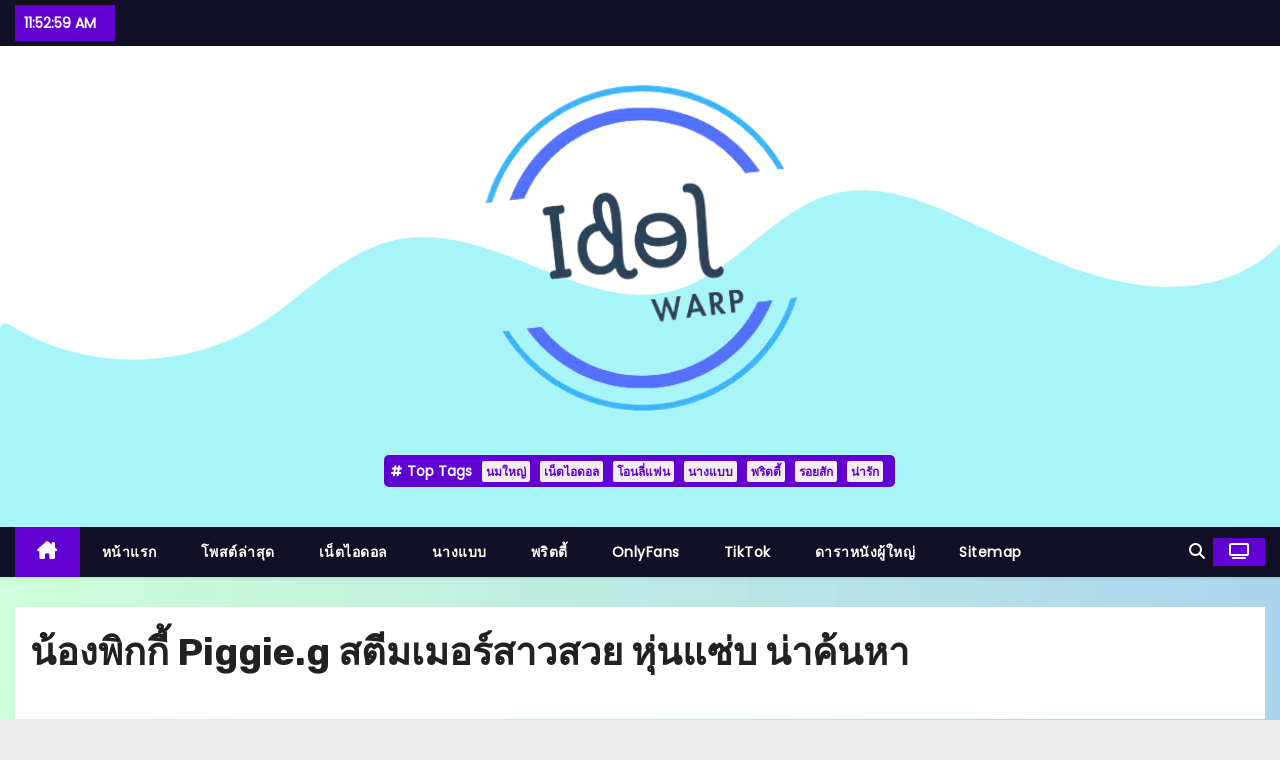

--- FILE ---
content_type: text/html; charset=UTF-8
request_url: https://idolwarp.com/piggie/
body_size: 52032
content:
<!-- =========================
     Page Breadcrumb   
============================== -->
<!DOCTYPE html>
<html lang="th" prefix="og: https://ogp.me/ns#">
<head>
<meta charset="UTF-8">
<meta name="viewport" content="width=device-width, initial-scale=1">
<link rel="profile" href="https://gmpg.org/xfn/11">

<!-- Search Engine Optimization by Rank Math PRO - https://rankmath.com/ -->
<title>น้องพิกกี้ Piggie.g สตีมเมอร์สาวสวย หุ่นแซ่บ น่าค้นหา</title>
<meta name="description" content="น้องพิกกี้ Piggie.g  หรือ อรทัย โพธิวัฒน์ชกุล น่าจะติดอันดับความน่ารักและเซ็กซี่ เนื่องจากเธอมีความโดดเด่นเหลือเกิน"/>
<meta name="robots" content="follow, index, max-snippet:-1, max-video-preview:-1, max-image-preview:large"/>
<link rel="canonical" href="https://idolwarp.com/piggie/" />
<meta property="og:locale" content="th_TH" />
<meta property="og:type" content="article" />
<meta property="og:title" content="น้องพิกกี้ Piggie.g สตีมเมอร์สาวสวย หุ่นแซ่บ น่าค้นหา" />
<meta property="og:description" content="น้องพิกกี้ Piggie.g  หรือ อรทัย โพธิวัฒน์ชกุล น่าจะติดอันดับความน่ารักและเซ็กซี่ เนื่องจากเธอมีความโดดเด่นเหลือเกิน" />
<meta property="og:url" content="https://idolwarp.com/piggie/" />
<meta property="og:site_name" content="ไอดอลวาร์ป เน็ตไอดอล ดาวทวิต ดาวติ๊กตอก เน็ตไอดอล | Idolwarp" />
<meta property="article:tag" content="นมใหญ่" />
<meta property="article:tag" content="สตีมเมอร์" />
<meta property="article:tag" content="โอนลี่แฟน" />
<meta property="article:section" content="โพสต์ล่าสุด" />
<meta property="og:updated_time" content="2023-11-28T09:07:00+07:00" />
<meta property="og:image" content="https://idolwarp.com/wp-content/uploads/2023/07/Piggie-cover.jpg" />
<meta property="og:image:secure_url" content="https://idolwarp.com/wp-content/uploads/2023/07/Piggie-cover.jpg" />
<meta property="og:image:width" content="700" />
<meta property="og:image:height" content="450" />
<meta property="og:image:alt" content="น้องพิกกี้ Piggie.g" />
<meta property="og:image:type" content="image/jpeg" />
<meta property="article:published_time" content="2023-07-14T04:02:12+07:00" />
<meta property="article:modified_time" content="2023-11-28T09:07:00+07:00" />
<meta name="twitter:card" content="summary_large_image" />
<meta name="twitter:title" content="น้องพิกกี้ Piggie.g สตีมเมอร์สาวสวย หุ่นแซ่บ น่าค้นหา" />
<meta name="twitter:description" content="น้องพิกกี้ Piggie.g  หรือ อรทัย โพธิวัฒน์ชกุล น่าจะติดอันดับความน่ารักและเซ็กซี่ เนื่องจากเธอมีความโดดเด่นเหลือเกิน" />
<meta name="twitter:image" content="https://idolwarp.com/wp-content/uploads/2023/07/Piggie-cover.jpg" />
<meta name="twitter:label1" content="Written by" />
<meta name="twitter:data1" content="admin" />
<meta name="twitter:label2" content="Time to read" />
<meta name="twitter:data2" content="2 minutes" />
<script type="application/ld+json" class="rank-math-schema-pro">{"@context":"https://schema.org","@graph":[{"@type":["Person","Organization"],"@id":"https://idolwarp.com/#person","name":"\u0e44\u0e2d\u0e14\u0e2d\u0e25\u0e27\u0e32\u0e23\u0e4c\u0e1b \u0e41\u0e08\u0e01\u0e27\u0e32\u0e23\u0e4c\u0e1b \u0e40\u0e19\u0e47\u0e15\u0e44\u0e2d\u0e14\u0e2d\u0e25 \u0e2a\u0e32\u0e27\u0e2a\u0e27\u0e22 \u0e2a\u0e32\u0e27\u0e19\u0e48\u0e32\u0e23\u0e31\u0e01\u0e41\u0e0b\u0e48\u0e1a\u0e17\u0e38\u0e01\u0e2a\u0e44\u0e15\u0e25\u0e4c \u0e2d\u0e31\u0e1b\u0e40\u0e14\u0e15\u0e23\u0e27\u0e14\u0e40\u0e23\u0e47\u0e27 \u0e25\u0e34\u0e07\u0e01\u0e4c\u0e04\u0e23\u0e1a \u0e14\u0e39\u0e1b\u0e23\u0e30\u0e27\u0e31\u0e15\u0e34 \u0e0a\u0e48\u0e2d\u0e07\u0e17\u0e32\u0e07\u0e15\u0e34\u0e14\u0e15\u0e32\u0e21 \u0e23\u0e39\u0e1b\u0e20\u0e32\u0e1e\u0e41\u0e25\u0e30\u0e04\u0e25\u0e34\u0e1b\u0e08\u0e32\u0e01\u0e42\u0e0b\u0e40\u0e0a\u0e35\u0e22\u0e25 | Idolwarp","logo":{"@type":"ImageObject","@id":"https://idolwarp.com/#logo","url":"https://idolwarp.com/wp-content/uploads/2023/07/cropped-cropped-cropped-Idol-depositphotos-bgremover-e1691049315882.png","contentUrl":"https://idolwarp.com/wp-content/uploads/2023/07/cropped-cropped-cropped-Idol-depositphotos-bgremover-e1691049315882.png","caption":"\u0e44\u0e2d\u0e14\u0e2d\u0e25\u0e27\u0e32\u0e23\u0e4c\u0e1b \u0e40\u0e19\u0e47\u0e15\u0e44\u0e2d\u0e14\u0e2d\u0e25 \u0e14\u0e32\u0e27\u0e17\u0e27\u0e34\u0e15 \u0e14\u0e32\u0e27\u0e15\u0e34\u0e4a\u0e01\u0e15\u0e2d\u0e01 \u0e40\u0e19\u0e47\u0e15\u0e44\u0e2d\u0e14\u0e2d\u0e25 | Idolwarp","inLanguage":"th","width":"314","height":"341"},"image":{"@type":"ImageObject","@id":"https://idolwarp.com/#logo","url":"https://idolwarp.com/wp-content/uploads/2023/07/cropped-cropped-cropped-Idol-depositphotos-bgremover-e1691049315882.png","contentUrl":"https://idolwarp.com/wp-content/uploads/2023/07/cropped-cropped-cropped-Idol-depositphotos-bgremover-e1691049315882.png","caption":"\u0e44\u0e2d\u0e14\u0e2d\u0e25\u0e27\u0e32\u0e23\u0e4c\u0e1b \u0e40\u0e19\u0e47\u0e15\u0e44\u0e2d\u0e14\u0e2d\u0e25 \u0e14\u0e32\u0e27\u0e17\u0e27\u0e34\u0e15 \u0e14\u0e32\u0e27\u0e15\u0e34\u0e4a\u0e01\u0e15\u0e2d\u0e01 \u0e40\u0e19\u0e47\u0e15\u0e44\u0e2d\u0e14\u0e2d\u0e25 | Idolwarp","inLanguage":"th","width":"314","height":"341"}},{"@type":"WebSite","@id":"https://idolwarp.com/#website","url":"https://idolwarp.com","name":"\u0e44\u0e2d\u0e14\u0e2d\u0e25\u0e27\u0e32\u0e23\u0e4c\u0e1b \u0e40\u0e19\u0e47\u0e15\u0e44\u0e2d\u0e14\u0e2d\u0e25 \u0e14\u0e32\u0e27\u0e17\u0e27\u0e34\u0e15 \u0e14\u0e32\u0e27\u0e15\u0e34\u0e4a\u0e01\u0e15\u0e2d\u0e01 \u0e40\u0e19\u0e47\u0e15\u0e44\u0e2d\u0e14\u0e2d\u0e25 | Idolwarp","publisher":{"@id":"https://idolwarp.com/#person"},"inLanguage":"th"},{"@type":"ImageObject","@id":"https://idolwarp.com/wp-content/uploads/2023/07/Piggie-cover.jpg","url":"https://idolwarp.com/wp-content/uploads/2023/07/Piggie-cover.jpg","width":"700","height":"450","inLanguage":"th"},{"@type":"BreadcrumbList","@id":"https://idolwarp.com/piggie/#breadcrumb","itemListElement":[{"@type":"ListItem","position":"1","item":{"@id":"https://idolwarp.com","name":"Home"}},{"@type":"ListItem","position":"2","item":{"@id":"https://idolwarp.com/category/latest/","name":"\u0e42\u0e1e\u0e2a\u0e15\u0e4c\u0e25\u0e48\u0e32\u0e2a\u0e38\u0e14"}},{"@type":"ListItem","position":"3","item":{"@id":"https://idolwarp.com/piggie/","name":"\u0e19\u0e49\u0e2d\u0e07\u0e1e\u0e34\u0e01\u0e01\u0e35\u0e49 Piggie.g \u0e2a\u0e15\u0e35\u0e21\u0e40\u0e21\u0e2d\u0e23\u0e4c\u0e2a\u0e32\u0e27\u0e2a\u0e27\u0e22 \u0e2b\u0e38\u0e48\u0e19\u0e41\u0e0b\u0e48\u0e1a \u0e19\u0e48\u0e32\u0e04\u0e49\u0e19\u0e2b\u0e32"}}]},{"@type":"WebPage","@id":"https://idolwarp.com/piggie/#webpage","url":"https://idolwarp.com/piggie/","name":"\u0e19\u0e49\u0e2d\u0e07\u0e1e\u0e34\u0e01\u0e01\u0e35\u0e49 Piggie.g \u0e2a\u0e15\u0e35\u0e21\u0e40\u0e21\u0e2d\u0e23\u0e4c\u0e2a\u0e32\u0e27\u0e2a\u0e27\u0e22 \u0e2b\u0e38\u0e48\u0e19\u0e41\u0e0b\u0e48\u0e1a \u0e19\u0e48\u0e32\u0e04\u0e49\u0e19\u0e2b\u0e32","datePublished":"2023-07-14T04:02:12+07:00","dateModified":"2023-11-28T09:07:00+07:00","isPartOf":{"@id":"https://idolwarp.com/#website"},"primaryImageOfPage":{"@id":"https://idolwarp.com/wp-content/uploads/2023/07/Piggie-cover.jpg"},"inLanguage":"th","breadcrumb":{"@id":"https://idolwarp.com/piggie/#breadcrumb"}},{"@type":"Person","@id":"https://idolwarp.com/author/admin/","name":"admin","url":"https://idolwarp.com/author/admin/","image":{"@type":"ImageObject","@id":"https://secure.gravatar.com/avatar/095a7e50ec805dd8fa69fbf44eee5e3b2b85d4a1c2b0b8fad7a520a8cd8c4225?s=96&amp;d=mm&amp;r=g","url":"https://secure.gravatar.com/avatar/095a7e50ec805dd8fa69fbf44eee5e3b2b85d4a1c2b0b8fad7a520a8cd8c4225?s=96&amp;d=mm&amp;r=g","caption":"admin","inLanguage":"th"},"sameAs":["https://idolwarp.com"]},{"@type":"Article","headline":"\u0e19\u0e49\u0e2d\u0e07\u0e1e\u0e34\u0e01\u0e01\u0e35\u0e49 Piggie.g \u0e2a\u0e15\u0e35\u0e21\u0e40\u0e21\u0e2d\u0e23\u0e4c\u0e2a\u0e32\u0e27\u0e2a\u0e27\u0e22 \u0e2b\u0e38\u0e48\u0e19\u0e41\u0e0b\u0e48\u0e1a \u0e19\u0e48\u0e32\u0e04\u0e49\u0e19\u0e2b\u0e32","keywords":"\u0e19\u0e49\u0e2d\u0e07\u0e1e\u0e34\u0e01\u0e01\u0e35\u0e49 Piggie.g","datePublished":"2023-07-14T04:02:12+07:00","dateModified":"2023-11-28T09:07:00+07:00","articleSection":"OnlyFans, TikTok, \u0e42\u0e1e\u0e2a\u0e15\u0e4c\u0e25\u0e48\u0e32\u0e2a\u0e38\u0e14","author":{"@id":"https://idolwarp.com/author/admin/","name":"admin"},"publisher":{"@id":"https://idolwarp.com/#person"},"description":"\u0e19\u0e49\u0e2d\u0e07\u0e1e\u0e34\u0e01\u0e01\u0e35\u0e49 Piggie.g \u00a0\u0e2b\u0e23\u0e37\u0e2d \u0e2d\u0e23\u0e17\u0e31\u0e22 \u0e42\u0e1e\u0e18\u0e34\u0e27\u0e31\u0e12\u0e19\u0e4c\u0e0a\u0e01\u0e38\u0e25 \u0e19\u0e48\u0e32\u0e08\u0e30\u0e15\u0e34\u0e14\u0e2d\u0e31\u0e19\u0e14\u0e31\u0e1a\u0e04\u0e27\u0e32\u0e21\u0e19\u0e48\u0e32\u0e23\u0e31\u0e01\u0e41\u0e25\u0e30\u0e40\u0e0b\u0e47\u0e01\u0e0b\u0e35\u0e48 \u0e40\u0e19\u0e37\u0e48\u0e2d\u0e07\u0e08\u0e32\u0e01\u0e40\u0e18\u0e2d\u0e21\u0e35\u0e04\u0e27\u0e32\u0e21\u0e42\u0e14\u0e14\u0e40\u0e14\u0e48\u0e19\u0e40\u0e2b\u0e25\u0e37\u0e2d\u0e40\u0e01\u0e34\u0e19","name":"\u0e19\u0e49\u0e2d\u0e07\u0e1e\u0e34\u0e01\u0e01\u0e35\u0e49 Piggie.g \u0e2a\u0e15\u0e35\u0e21\u0e40\u0e21\u0e2d\u0e23\u0e4c\u0e2a\u0e32\u0e27\u0e2a\u0e27\u0e22 \u0e2b\u0e38\u0e48\u0e19\u0e41\u0e0b\u0e48\u0e1a \u0e19\u0e48\u0e32\u0e04\u0e49\u0e19\u0e2b\u0e32","@id":"https://idolwarp.com/piggie/#richSnippet","isPartOf":{"@id":"https://idolwarp.com/piggie/#webpage"},"image":{"@id":"https://idolwarp.com/wp-content/uploads/2023/07/Piggie-cover.jpg"},"inLanguage":"th","mainEntityOfPage":{"@id":"https://idolwarp.com/piggie/#webpage"}}]}</script>
<!-- /Rank Math WordPress SEO plugin -->

<link rel='dns-prefetch' href='//www.googletagmanager.com' />
<link rel='dns-prefetch' href='//fonts.googleapis.com' />
<link rel="alternate" type="application/rss+xml" title="ไอดอลวาร์ป เน็ตไอดอล ดาวทวิต ดาวติ๊กตอก เน็ตไอดอล | Idolwarp &raquo; ฟีด" href="https://idolwarp.com/feed/" />
<link rel="alternate" type="application/rss+xml" title="ไอดอลวาร์ป เน็ตไอดอล ดาวทวิต ดาวติ๊กตอก เน็ตไอดอล | Idolwarp &raquo; ฟีดความเห็น" href="https://idolwarp.com/comments/feed/" />
<link rel="alternate" title="oEmbed (JSON)" type="application/json+oembed" href="https://idolwarp.com/wp-json/oembed/1.0/embed?url=https%3A%2F%2Fidolwarp.com%2Fpiggie%2F" />
<link rel="alternate" title="oEmbed (XML)" type="text/xml+oembed" href="https://idolwarp.com/wp-json/oembed/1.0/embed?url=https%3A%2F%2Fidolwarp.com%2Fpiggie%2F&#038;format=xml" />
<style id='wp-img-auto-sizes-contain-inline-css' type='text/css'>
img:is([sizes=auto i],[sizes^="auto," i]){contain-intrinsic-size:3000px 1500px}
/*# sourceURL=wp-img-auto-sizes-contain-inline-css */
</style>
<style id='wp-block-library-inline-css' type='text/css'>
:root{--wp-block-synced-color:#7a00df;--wp-block-synced-color--rgb:122,0,223;--wp-bound-block-color:var(--wp-block-synced-color);--wp-editor-canvas-background:#ddd;--wp-admin-theme-color:#007cba;--wp-admin-theme-color--rgb:0,124,186;--wp-admin-theme-color-darker-10:#006ba1;--wp-admin-theme-color-darker-10--rgb:0,107,160.5;--wp-admin-theme-color-darker-20:#005a87;--wp-admin-theme-color-darker-20--rgb:0,90,135;--wp-admin-border-width-focus:2px}@media (min-resolution:192dpi){:root{--wp-admin-border-width-focus:1.5px}}.wp-element-button{cursor:pointer}:root .has-very-light-gray-background-color{background-color:#eee}:root .has-very-dark-gray-background-color{background-color:#313131}:root .has-very-light-gray-color{color:#eee}:root .has-very-dark-gray-color{color:#313131}:root .has-vivid-green-cyan-to-vivid-cyan-blue-gradient-background{background:linear-gradient(135deg,#00d084,#0693e3)}:root .has-purple-crush-gradient-background{background:linear-gradient(135deg,#34e2e4,#4721fb 50%,#ab1dfe)}:root .has-hazy-dawn-gradient-background{background:linear-gradient(135deg,#faaca8,#dad0ec)}:root .has-subdued-olive-gradient-background{background:linear-gradient(135deg,#fafae1,#67a671)}:root .has-atomic-cream-gradient-background{background:linear-gradient(135deg,#fdd79a,#004a59)}:root .has-nightshade-gradient-background{background:linear-gradient(135deg,#330968,#31cdcf)}:root .has-midnight-gradient-background{background:linear-gradient(135deg,#020381,#2874fc)}:root{--wp--preset--font-size--normal:16px;--wp--preset--font-size--huge:42px}.has-regular-font-size{font-size:1em}.has-larger-font-size{font-size:2.625em}.has-normal-font-size{font-size:var(--wp--preset--font-size--normal)}.has-huge-font-size{font-size:var(--wp--preset--font-size--huge)}.has-text-align-center{text-align:center}.has-text-align-left{text-align:left}.has-text-align-right{text-align:right}.has-fit-text{white-space:nowrap!important}#end-resizable-editor-section{display:none}.aligncenter{clear:both}.items-justified-left{justify-content:flex-start}.items-justified-center{justify-content:center}.items-justified-right{justify-content:flex-end}.items-justified-space-between{justify-content:space-between}.screen-reader-text{border:0;clip-path:inset(50%);height:1px;margin:-1px;overflow:hidden;padding:0;position:absolute;width:1px;word-wrap:normal!important}.screen-reader-text:focus{background-color:#ddd;clip-path:none;color:#444;display:block;font-size:1em;height:auto;left:5px;line-height:normal;padding:15px 23px 14px;text-decoration:none;top:5px;width:auto;z-index:100000}html :where(.has-border-color){border-style:solid}html :where([style*=border-top-color]){border-top-style:solid}html :where([style*=border-right-color]){border-right-style:solid}html :where([style*=border-bottom-color]){border-bottom-style:solid}html :where([style*=border-left-color]){border-left-style:solid}html :where([style*=border-width]){border-style:solid}html :where([style*=border-top-width]){border-top-style:solid}html :where([style*=border-right-width]){border-right-style:solid}html :where([style*=border-bottom-width]){border-bottom-style:solid}html :where([style*=border-left-width]){border-left-style:solid}html :where(img[class*=wp-image-]){height:auto;max-width:100%}:where(figure){margin:0 0 1em}html :where(.is-position-sticky){--wp-admin--admin-bar--position-offset:var(--wp-admin--admin-bar--height,0px)}@media screen and (max-width:600px){html :where(.is-position-sticky){--wp-admin--admin-bar--position-offset:0px}}

/*# sourceURL=wp-block-library-inline-css */
</style><style id='global-styles-inline-css' type='text/css'>
:root{--wp--preset--aspect-ratio--square: 1;--wp--preset--aspect-ratio--4-3: 4/3;--wp--preset--aspect-ratio--3-4: 3/4;--wp--preset--aspect-ratio--3-2: 3/2;--wp--preset--aspect-ratio--2-3: 2/3;--wp--preset--aspect-ratio--16-9: 16/9;--wp--preset--aspect-ratio--9-16: 9/16;--wp--preset--color--black: #000000;--wp--preset--color--cyan-bluish-gray: #abb8c3;--wp--preset--color--white: #ffffff;--wp--preset--color--pale-pink: #f78da7;--wp--preset--color--vivid-red: #cf2e2e;--wp--preset--color--luminous-vivid-orange: #ff6900;--wp--preset--color--luminous-vivid-amber: #fcb900;--wp--preset--color--light-green-cyan: #7bdcb5;--wp--preset--color--vivid-green-cyan: #00d084;--wp--preset--color--pale-cyan-blue: #8ed1fc;--wp--preset--color--vivid-cyan-blue: #0693e3;--wp--preset--color--vivid-purple: #9b51e0;--wp--preset--gradient--vivid-cyan-blue-to-vivid-purple: linear-gradient(135deg,rgb(6,147,227) 0%,rgb(155,81,224) 100%);--wp--preset--gradient--light-green-cyan-to-vivid-green-cyan: linear-gradient(135deg,rgb(122,220,180) 0%,rgb(0,208,130) 100%);--wp--preset--gradient--luminous-vivid-amber-to-luminous-vivid-orange: linear-gradient(135deg,rgb(252,185,0) 0%,rgb(255,105,0) 100%);--wp--preset--gradient--luminous-vivid-orange-to-vivid-red: linear-gradient(135deg,rgb(255,105,0) 0%,rgb(207,46,46) 100%);--wp--preset--gradient--very-light-gray-to-cyan-bluish-gray: linear-gradient(135deg,rgb(238,238,238) 0%,rgb(169,184,195) 100%);--wp--preset--gradient--cool-to-warm-spectrum: linear-gradient(135deg,rgb(74,234,220) 0%,rgb(151,120,209) 20%,rgb(207,42,186) 40%,rgb(238,44,130) 60%,rgb(251,105,98) 80%,rgb(254,248,76) 100%);--wp--preset--gradient--blush-light-purple: linear-gradient(135deg,rgb(255,206,236) 0%,rgb(152,150,240) 100%);--wp--preset--gradient--blush-bordeaux: linear-gradient(135deg,rgb(254,205,165) 0%,rgb(254,45,45) 50%,rgb(107,0,62) 100%);--wp--preset--gradient--luminous-dusk: linear-gradient(135deg,rgb(255,203,112) 0%,rgb(199,81,192) 50%,rgb(65,88,208) 100%);--wp--preset--gradient--pale-ocean: linear-gradient(135deg,rgb(255,245,203) 0%,rgb(182,227,212) 50%,rgb(51,167,181) 100%);--wp--preset--gradient--electric-grass: linear-gradient(135deg,rgb(202,248,128) 0%,rgb(113,206,126) 100%);--wp--preset--gradient--midnight: linear-gradient(135deg,rgb(2,3,129) 0%,rgb(40,116,252) 100%);--wp--preset--font-size--small: 13px;--wp--preset--font-size--medium: 20px;--wp--preset--font-size--large: 36px;--wp--preset--font-size--x-large: 42px;--wp--preset--spacing--20: 0.44rem;--wp--preset--spacing--30: 0.67rem;--wp--preset--spacing--40: 1rem;--wp--preset--spacing--50: 1.5rem;--wp--preset--spacing--60: 2.25rem;--wp--preset--spacing--70: 3.38rem;--wp--preset--spacing--80: 5.06rem;--wp--preset--shadow--natural: 6px 6px 9px rgba(0, 0, 0, 0.2);--wp--preset--shadow--deep: 12px 12px 50px rgba(0, 0, 0, 0.4);--wp--preset--shadow--sharp: 6px 6px 0px rgba(0, 0, 0, 0.2);--wp--preset--shadow--outlined: 6px 6px 0px -3px rgb(255, 255, 255), 6px 6px rgb(0, 0, 0);--wp--preset--shadow--crisp: 6px 6px 0px rgb(0, 0, 0);}:root :where(.is-layout-flow) > :first-child{margin-block-start: 0;}:root :where(.is-layout-flow) > :last-child{margin-block-end: 0;}:root :where(.is-layout-flow) > *{margin-block-start: 24px;margin-block-end: 0;}:root :where(.is-layout-constrained) > :first-child{margin-block-start: 0;}:root :where(.is-layout-constrained) > :last-child{margin-block-end: 0;}:root :where(.is-layout-constrained) > *{margin-block-start: 24px;margin-block-end: 0;}:root :where(.is-layout-flex){gap: 24px;}:root :where(.is-layout-grid){gap: 24px;}body .is-layout-flex{display: flex;}.is-layout-flex{flex-wrap: wrap;align-items: center;}.is-layout-flex > :is(*, div){margin: 0;}body .is-layout-grid{display: grid;}.is-layout-grid > :is(*, div){margin: 0;}.has-black-color{color: var(--wp--preset--color--black) !important;}.has-cyan-bluish-gray-color{color: var(--wp--preset--color--cyan-bluish-gray) !important;}.has-white-color{color: var(--wp--preset--color--white) !important;}.has-pale-pink-color{color: var(--wp--preset--color--pale-pink) !important;}.has-vivid-red-color{color: var(--wp--preset--color--vivid-red) !important;}.has-luminous-vivid-orange-color{color: var(--wp--preset--color--luminous-vivid-orange) !important;}.has-luminous-vivid-amber-color{color: var(--wp--preset--color--luminous-vivid-amber) !important;}.has-light-green-cyan-color{color: var(--wp--preset--color--light-green-cyan) !important;}.has-vivid-green-cyan-color{color: var(--wp--preset--color--vivid-green-cyan) !important;}.has-pale-cyan-blue-color{color: var(--wp--preset--color--pale-cyan-blue) !important;}.has-vivid-cyan-blue-color{color: var(--wp--preset--color--vivid-cyan-blue) !important;}.has-vivid-purple-color{color: var(--wp--preset--color--vivid-purple) !important;}.has-black-background-color{background-color: var(--wp--preset--color--black) !important;}.has-cyan-bluish-gray-background-color{background-color: var(--wp--preset--color--cyan-bluish-gray) !important;}.has-white-background-color{background-color: var(--wp--preset--color--white) !important;}.has-pale-pink-background-color{background-color: var(--wp--preset--color--pale-pink) !important;}.has-vivid-red-background-color{background-color: var(--wp--preset--color--vivid-red) !important;}.has-luminous-vivid-orange-background-color{background-color: var(--wp--preset--color--luminous-vivid-orange) !important;}.has-luminous-vivid-amber-background-color{background-color: var(--wp--preset--color--luminous-vivid-amber) !important;}.has-light-green-cyan-background-color{background-color: var(--wp--preset--color--light-green-cyan) !important;}.has-vivid-green-cyan-background-color{background-color: var(--wp--preset--color--vivid-green-cyan) !important;}.has-pale-cyan-blue-background-color{background-color: var(--wp--preset--color--pale-cyan-blue) !important;}.has-vivid-cyan-blue-background-color{background-color: var(--wp--preset--color--vivid-cyan-blue) !important;}.has-vivid-purple-background-color{background-color: var(--wp--preset--color--vivid-purple) !important;}.has-black-border-color{border-color: var(--wp--preset--color--black) !important;}.has-cyan-bluish-gray-border-color{border-color: var(--wp--preset--color--cyan-bluish-gray) !important;}.has-white-border-color{border-color: var(--wp--preset--color--white) !important;}.has-pale-pink-border-color{border-color: var(--wp--preset--color--pale-pink) !important;}.has-vivid-red-border-color{border-color: var(--wp--preset--color--vivid-red) !important;}.has-luminous-vivid-orange-border-color{border-color: var(--wp--preset--color--luminous-vivid-orange) !important;}.has-luminous-vivid-amber-border-color{border-color: var(--wp--preset--color--luminous-vivid-amber) !important;}.has-light-green-cyan-border-color{border-color: var(--wp--preset--color--light-green-cyan) !important;}.has-vivid-green-cyan-border-color{border-color: var(--wp--preset--color--vivid-green-cyan) !important;}.has-pale-cyan-blue-border-color{border-color: var(--wp--preset--color--pale-cyan-blue) !important;}.has-vivid-cyan-blue-border-color{border-color: var(--wp--preset--color--vivid-cyan-blue) !important;}.has-vivid-purple-border-color{border-color: var(--wp--preset--color--vivid-purple) !important;}.has-vivid-cyan-blue-to-vivid-purple-gradient-background{background: var(--wp--preset--gradient--vivid-cyan-blue-to-vivid-purple) !important;}.has-light-green-cyan-to-vivid-green-cyan-gradient-background{background: var(--wp--preset--gradient--light-green-cyan-to-vivid-green-cyan) !important;}.has-luminous-vivid-amber-to-luminous-vivid-orange-gradient-background{background: var(--wp--preset--gradient--luminous-vivid-amber-to-luminous-vivid-orange) !important;}.has-luminous-vivid-orange-to-vivid-red-gradient-background{background: var(--wp--preset--gradient--luminous-vivid-orange-to-vivid-red) !important;}.has-very-light-gray-to-cyan-bluish-gray-gradient-background{background: var(--wp--preset--gradient--very-light-gray-to-cyan-bluish-gray) !important;}.has-cool-to-warm-spectrum-gradient-background{background: var(--wp--preset--gradient--cool-to-warm-spectrum) !important;}.has-blush-light-purple-gradient-background{background: var(--wp--preset--gradient--blush-light-purple) !important;}.has-blush-bordeaux-gradient-background{background: var(--wp--preset--gradient--blush-bordeaux) !important;}.has-luminous-dusk-gradient-background{background: var(--wp--preset--gradient--luminous-dusk) !important;}.has-pale-ocean-gradient-background{background: var(--wp--preset--gradient--pale-ocean) !important;}.has-electric-grass-gradient-background{background: var(--wp--preset--gradient--electric-grass) !important;}.has-midnight-gradient-background{background: var(--wp--preset--gradient--midnight) !important;}.has-small-font-size{font-size: var(--wp--preset--font-size--small) !important;}.has-medium-font-size{font-size: var(--wp--preset--font-size--medium) !important;}.has-large-font-size{font-size: var(--wp--preset--font-size--large) !important;}.has-x-large-font-size{font-size: var(--wp--preset--font-size--x-large) !important;}
/*# sourceURL=global-styles-inline-css */
</style>

<style id='classic-theme-styles-inline-css' type='text/css'>
/*! This file is auto-generated */
.wp-block-button__link{color:#fff;background-color:#32373c;border-radius:9999px;box-shadow:none;text-decoration:none;padding:calc(.667em + 2px) calc(1.333em + 2px);font-size:1.125em}.wp-block-file__button{background:#32373c;color:#fff;text-decoration:none}
/*# sourceURL=/wp-includes/css/classic-themes.min.css */
</style>
<link rel='stylesheet' id='wpo_min-header-0-css' href='https://idolwarp.com/wp-content/cache/wpo-minify/1762860207/assets/wpo-minify-header-a04b8cbe.min.css' type='text/css' media='all' />
<script type="text/javascript" id="wpo_min-header-0-js-extra">
/* <![CDATA[ */
var twb = {"nonce":"d7d124635c","ajax_url":"https://idolwarp.com/wp-admin/admin-ajax.php","plugin_url":"https://idolwarp.com/wp-content/plugins/photo-gallery/booster","href":"https://idolwarp.com/wp-admin/admin.php?page=twbbwg_photo-gallery"};
var twb = {"nonce":"d7d124635c","ajax_url":"https://idolwarp.com/wp-admin/admin-ajax.php","plugin_url":"https://idolwarp.com/wp-content/plugins/photo-gallery/booster","href":"https://idolwarp.com/wp-admin/admin.php?page=twbbwg_photo-gallery"};
var bwg_objectsL10n = {"bwg_field_required":"field is required.","bwg_mail_validation":"This is not a valid email address.","bwg_search_result":"There are no images matching your search.","bwg_select_tag":"Select Tag","bwg_order_by":"Order By","bwg_search":"Search","bwg_show_ecommerce":"Show Ecommerce","bwg_hide_ecommerce":"Hide Ecommerce","bwg_show_comments":"Show Comments","bwg_hide_comments":"Hide Comments","bwg_restore":"Restore","bwg_maximize":"Maximize","bwg_fullscreen":"Fullscreen","bwg_exit_fullscreen":"Exit Fullscreen","bwg_search_tag":"SEARCH...","bwg_tag_no_match":"No tags found","bwg_all_tags_selected":"All tags selected","bwg_tags_selected":"tags selected","play":"Play","pause":"Pause","is_pro":"","bwg_play":"Play","bwg_pause":"Pause","bwg_hide_info":"Hide info","bwg_show_info":"Show info","bwg_hide_rating":"Hide rating","bwg_show_rating":"Show rating","ok":"Ok","cancel":"Cancel","select_all":"Select all","lazy_load":"0","lazy_loader":"https://idolwarp.com/wp-content/plugins/photo-gallery/images/ajax_loader.png","front_ajax":"0","bwg_tag_see_all":"see all tags","bwg_tag_see_less":"see less tags"};
//# sourceURL=wpo_min-header-0-js-extra
/* ]]> */
</script>
<script type="text/javascript" src="https://idolwarp.com/wp-content/cache/wpo-minify/1762860207/assets/wpo-minify-header-fee1ae78.min.js" id="wpo_min-header-0-js"></script>

<!-- Google tag (gtag.js) snippet added by Site Kit -->
<!-- Google Analytics snippet added by Site Kit -->
<script type="text/javascript" src="https://www.googletagmanager.com/gtag/js?id=GT-NFP5M5T" id="google_gtagjs-js" async></script>
<script type="text/javascript" id="google_gtagjs-js-after">
/* <![CDATA[ */
window.dataLayer = window.dataLayer || [];function gtag(){dataLayer.push(arguments);}
gtag("set","linker",{"domains":["idolwarp.com"]});
gtag("js", new Date());
gtag("set", "developer_id.dZTNiMT", true);
gtag("config", "GT-NFP5M5T");
//# sourceURL=google_gtagjs-js-after
/* ]]> */
</script>
<link rel="https://api.w.org/" href="https://idolwarp.com/wp-json/" /><link rel="alternate" title="JSON" type="application/json" href="https://idolwarp.com/wp-json/wp/v2/posts/1057" /><link rel="EditURI" type="application/rsd+xml" title="RSD" href="https://idolwarp.com/xmlrpc.php?rsd" />
<meta name="generator" content="WordPress 6.9" />
<link rel='shortlink' href='https://idolwarp.com/?p=1057' />
<meta name="generator" content="Site Kit by Google 1.167.0" /><!-- Analytics by WP Statistics - https://wp-statistics.com -->
        <style type="text/css">
                        .site-title a,
            .site-description {
                position: absolute;
                clip: rect(1px, 1px, 1px, 1px);
                display: none;
            }

                    </style>
        <style type="text/css" id="custom-background-css">
body.custom-background { background-image: url("https://idolwarp.com/wp-content/uploads/2023/09/idolwarp.com_.png"); background-position: left top; background-size: cover; background-repeat: no-repeat; background-attachment: fixed; }
</style>
	<script type="text/javascript" id="google_gtagjs" src="https://www.googletagmanager.com/gtag/js?id=G-W5DSGGW62K" async="async"></script>
<script type="text/javascript" id="google_gtagjs-inline">
/* <![CDATA[ */
window.dataLayer = window.dataLayer || [];function gtag(){dataLayer.push(arguments);}gtag('js', new Date());gtag('config', 'G-W5DSGGW62K', {} );
/* ]]> */
</script>
<link rel="icon" href="https://idolwarp.com/wp-content/uploads/2023/07/cropped-white-32x32.png" sizes="32x32" />
<link rel="icon" href="https://idolwarp.com/wp-content/uploads/2023/07/cropped-white-192x192.png" sizes="192x192" />
<link rel="apple-touch-icon" href="https://idolwarp.com/wp-content/uploads/2023/07/cropped-white-180x180.png" />
<meta name="msapplication-TileImage" content="https://idolwarp.com/wp-content/uploads/2023/07/cropped-white-270x270.png" />
		<style type="text/css" id="wp-custom-css">
			.mg-headwidget .site-branding-text, 
.mg-headwidget .site-branding-text a, 
.site-title a, 
.site-description, 
.site-title a:hover, 
.site-description {
    color: #ffffff;
}

.centerr {
    display: block;
    margin: 0 auto;
    width: 70%;
}

.box-1, .box-2, .box-3 {
    background-color: #6001d2;
    color: #ffffff;
    padding: 20px;
    width: 100%;
    max-width: 1400px;
    margin: 10px auto;
    border-radius: 10px;
    border: 1px solid #b2deea;
    box-shadow: 0 0 11px 0 rgba(0, 0, 0, 0.38);
}

.box-1 h2, .box-2 h2, .box-3 h2 {
    color: #ffffff;
    text-align: center;
    font-size: 19px;
    padding-bottom: 10px;
    font-family: "Tahoma";
    border-bottom: 2px solid #ffffff;
}

.box-1 p, .box-2 p, .box-3 p {
    font-size: 14px;
    text-align: center;
    min-height: 100px;
}

.bt {
    background-color: #b80733;
    border-radius: 50px;
    border: none;
    color: #ffffff;
    cursor: pointer;
    display: inline-block;
    font-family: sans-serif;
    font-size: 15px;
    padding: 10px 20px;
    text-align: center;
    text-decoration: none;
    width: 150px;
    margin: 10px auto;
    animation: glowing 500ms infinite;
}

.bt span {
    color: #ffffff;
}

.bt strong {
    display: inline-block;
    animation: heartBeat 1.4s ease-in-out infinite;
}

@keyframes glowing {
    0% { background-color: #121026; box-shadow: 0 0 5px #203cf5; }
    50% { background-color: #121026; box-shadow: 0 0 20px #4294ff; }
    100% { background-color: #c20232; box-shadow: 0 0 5px #121026; }
}

a.bt:hover {
    color: #423118;
}

a.bt:visited {
    color: #ffffff;
}

@media (min-width: 996px) {
    .box-1 p, .box-2 p, .box-3 p {
        min-height: 20px;
    }
}
		</style>
		<link rel='stylesheet' id='wpo_min-footer-0-css' href='https://idolwarp.com/wp-content/cache/wpo-minify/1762860207/assets/wpo-minify-footer-8a3da710.min.css' type='text/css' media='all' />
</head>
<body class="wp-singular post-template-default single single-post postid-1057 single-format-standard custom-background wp-custom-logo wp-embed-responsive wp-theme-newses wide modula-best-grid-gallery" >
<div id="page" class="site">
<a class="skip-link screen-reader-text" href="#content">
Skip to content</a>
    <!--wrapper-->
    <div class="wrapper" id="custom-background-css">
        <header class="mg-headwidget">
            <!--==================== TOP BAR ====================-->
            <div class="mg-head-detail d-none d-md-block">
    <div class="container">
        <div class="row align-items-center">
            <div class="col-md-6 col-xs-12 col-sm-6">
                <ul class="info-left">
                                <li>
                                    <span id="time" class="time"></span>
                            </li>                        
                        </ul>
            </div>
            <div class="col-md-6 col-xs-12">
                <ul class="mg-social info-right">
                                </ul>
            </div>
        </div>
    </div>
</div>
            <div class="clearfix"></div>
                        <div class="mg-nav-widget-area-back" style='background-image: url("https://idolwarp.com/wp-content/uploads/2023/07/cropped-ดีไซน์ที่ยังไม่ได้ตั้งชื่อ.png" );'>
                        <div class="overlay">
              <div class="inner"  style="background-color:;" >
                <div class="container">
                    <div class="mg-nav-widget-area">
                        <div class="row align-items-center justify-content-center ">
                            <div class="col-md-12 text-center mx-auto ">
                                <div class="site-logo">
                                    <a href="https://idolwarp.com/" class="navbar-brand" rel="home"><picture class="custom-logo" decoding="async" fetchpriority="high">
<source type="image/webp" srcset="https://idolwarp.com/wp-content/uploads/2023/07/cropped-cropped-cropped-Idol-depositphotos-bgremover-e1691049315882.png.webp 314w, https://idolwarp.com/wp-content/uploads/2023/07/cropped-cropped-cropped-Idol-depositphotos-bgremover-e1691049315882-276x300.png.webp 276w" sizes="(max-width: 314px) 100vw, 314px"/>
<img width="314" height="341" src="https://idolwarp.com/wp-content/uploads/2023/07/cropped-cropped-cropped-Idol-depositphotos-bgremover-e1691049315882.png" alt="ไอดอลวาร์ป เน็ตไอดอล ดาวทวิต ดาวติ๊กตอก เน็ตไอดอล | Idolwarp" decoding="async" fetchpriority="high" srcset="https://idolwarp.com/wp-content/uploads/2023/07/cropped-cropped-cropped-Idol-depositphotos-bgremover-e1691049315882.png 314w, https://idolwarp.com/wp-content/uploads/2023/07/cropped-cropped-cropped-Idol-depositphotos-bgremover-e1691049315882-276x300.png 276w" sizes="(max-width: 314px) 100vw, 314px"/>
</picture>
</a>                                </div>
                                <div class="site-branding-text d-none">
                                                                        <p class="site-title"> <a href="https://idolwarp.com/" rel="home">ไอดอลวาร์ป เน็ตไอดอล ดาวทวิต ดาวติ๊กตอก เน็ตไอดอล | Idolwarp</a></p>
                                                                        <p class="site-description">ไอดอลวาร์ป แจกวาร์ป เน็ตไอดอล สาวสวย สาวน่ารักแซ่บทุกสไตล์ อัปเดตรวดเร็ว ลิงก์ครบ ดูประวัติ ช่องทางติดตาม รูปภาพและคลิปจากโซเชียล | Idolwarp</p>
                                </div>   
                            </div>
                           
            <div class="col-md-8 text-center-xs">
                
                    <div class="container">
                        <div class="row align-items-center">
                            <div class="ml-auto py-2">
                                <a class="pull-right img-fluid" href="" target="_blank" ">
                                                                    </a>
                            </div>
                        </div>
                    </div>
                    
                                <!--== Top Tags ==-->
                  <div class="mg-tpt-tag-area">
                       <div class="mg-tpt-txnlst clearfix"><strong>Top Tags</strong><ul><li><a href="https://idolwarp.com/tag/%e0%b8%99%e0%b8%a1%e0%b9%83%e0%b8%ab%e0%b8%8d%e0%b9%88/">นมใหญ่</a></li><li><a href="https://idolwarp.com/tag/%e0%b9%80%e0%b8%99%e0%b9%87%e0%b8%95%e0%b9%84%e0%b8%ad%e0%b8%94%e0%b8%ad%e0%b8%a5/">เน็ตไอดอล</a></li><li><a href="https://idolwarp.com/tag/%e0%b9%82%e0%b8%ad%e0%b8%99%e0%b8%a5%e0%b8%b5%e0%b9%88%e0%b9%81%e0%b8%9f%e0%b8%99/">โอนลี่แฟน</a></li><li><a href="https://idolwarp.com/tag/%e0%b8%99%e0%b8%b2%e0%b8%87%e0%b9%81%e0%b8%9a%e0%b8%9a/">นางแบบ</a></li><li><a href="https://idolwarp.com/tag/%e0%b8%9e%e0%b8%a3%e0%b8%b4%e0%b8%95%e0%b8%95%e0%b8%b5%e0%b9%89/">พริตตี้</a></li><li><a href="https://idolwarp.com/tag/%e0%b8%a3%e0%b8%ad%e0%b8%a2%e0%b8%aa%e0%b8%b1%e0%b8%81/">รอยสัก</a></li><li><a href="https://idolwarp.com/tag/%e0%b8%99%e0%b9%88%e0%b8%b2%e0%b8%a3%e0%b8%b1%e0%b8%81/">น่ารัก</a></li></ul></div>          
                  </div>
                <!-- Trending line END -->
                  
            </div>
                                </div>
                    </div>
                </div>
                </div>
              </div>
          </div>
            <div class="mg-menu-full">
                <nav class="navbar navbar-expand-lg navbar-wp">
                    <div class="container">
                        <!-- Right nav -->
                    <div class="m-header align-items-center">
                        <a class="mobilehomebtn" href="https://idolwarp.com"><span class="fa-solid fa-house-chimney"></span></a>
                        <!-- navbar-toggle -->
                        <button class="navbar-toggler collapsed ml-auto" type="button" data-toggle="collapse" data-target="#navbar-wp" aria-controls="navbarSupportedContent" aria-expanded="false" aria-label="Toggle navigation">
                          <!-- <span class="my-1 mx-2 close"></span>
                          <span class="navbar-toggler-icon"></span> -->
                          <div class="burger">
                            <span class="burger-line"></span>
                            <span class="burger-line"></span>
                            <span class="burger-line"></span>
                          </div>
                        </button>
                        <!-- /navbar-toggle -->
                                    <div class="dropdown show mg-search-box">
                <a class="dropdown-toggle msearch ml-auto" href="#" role="button" id="dropdownMenuLink" data-toggle="dropdown" aria-haspopup="true" aria-expanded="false">
                    <i class="fa-solid fa-magnifying-glass"></i>
                </a>
                <div class="dropdown-menu searchinner" aria-labelledby="dropdownMenuLink">
                    <form role="search" method="get" id="searchform" action="https://idolwarp.com/">
  <div class="input-group">
    <input type="search" class="form-control" placeholder="Search" value="" name="s" />
    <span class="input-group-btn btn-default">
    <button type="submit" class="btn"> <i class="fa-solid fa-magnifying-glass"></i> </button>
    </span> </div>
</form>                </div>
            </div>
                  <a href="#" target="_blank" class="btn-theme px-3 ml-2">
            <i class="fa-solid fa-tv"></i>
        </a>
                            </div>
                    <!-- /Right nav -->
                    <!-- Navigation -->
                    <div class="collapse navbar-collapse" id="navbar-wp"> 
                      <ul id="menu-primary" class="nav navbar-nav mr-auto"><li class="active home"><a class="nav-link homebtn" title="Home" href="https://idolwarp.com"><span class='fa-solid fa-house-chimney'></span></a></li><li id="menu-item-1795" class="menu-item menu-item-type-post_type menu-item-object-page menu-item-home menu-item-1795"><a class="nav-link" title="หน้าแรก" href="https://idolwarp.com/">หน้าแรก</a></li>
<li id="menu-item-1788" class="menu-item menu-item-type-taxonomy menu-item-object-category current-post-ancestor current-menu-parent current-post-parent menu-item-1788"><a class="nav-link" title="โพสต์ล่าสุด" href="https://idolwarp.com/category/latest/">โพสต์ล่าสุด</a></li>
<li id="menu-item-1789" class="menu-item menu-item-type-taxonomy menu-item-object-category menu-item-1789"><a class="nav-link" title="เน็ตไอดอล" href="https://idolwarp.com/category/net-idol/">เน็ตไอดอล</a></li>
<li id="menu-item-1790" class="menu-item menu-item-type-taxonomy menu-item-object-category menu-item-1790"><a class="nav-link" title="นางแบบ" href="https://idolwarp.com/category/model/">นางแบบ</a></li>
<li id="menu-item-1791" class="menu-item menu-item-type-taxonomy menu-item-object-category menu-item-1791"><a class="nav-link" title="พริตตี้" href="https://idolwarp.com/category/pretty/">พริตตี้</a></li>
<li id="menu-item-1792" class="menu-item menu-item-type-taxonomy menu-item-object-category current-post-ancestor current-menu-parent current-post-parent menu-item-1792"><a class="nav-link" title="OnlyFans" href="https://idolwarp.com/category/onlyfans/">OnlyFans</a></li>
<li id="menu-item-1793" class="menu-item menu-item-type-taxonomy menu-item-object-category current-post-ancestor current-menu-parent current-post-parent menu-item-1793"><a class="nav-link" title="TikTok" href="https://idolwarp.com/category/tiktok/">TikTok</a></li>
<li id="menu-item-1794" class="menu-item menu-item-type-taxonomy menu-item-object-category menu-item-1794"><a class="nav-link" title="ดาราหนังผู้ใหญ่" href="https://idolwarp.com/category/av-actress/">ดาราหนังผู้ใหญ่</a></li>
<li id="menu-item-7985" class="menu-item menu-item-type-custom menu-item-object-custom menu-item-7985"><a class="nav-link" title="sitemap" href="https://idolwarp.com/sitemap_index.xml">sitemap</a></li>
</ul>                    </div>   
                    <!--/ Navigation -->
                    <!-- Right nav -->
                    <div class="desk-header pl-3 ml-auto my-2 my-lg-0 position-relative align-items-center">
                                  <div class="dropdown show mg-search-box">
                <a class="dropdown-toggle msearch ml-auto" href="#" role="button" id="dropdownMenuLink" data-toggle="dropdown" aria-haspopup="true" aria-expanded="false">
                    <i class="fa-solid fa-magnifying-glass"></i>
                </a>
                <div class="dropdown-menu searchinner" aria-labelledby="dropdownMenuLink">
                    <form role="search" method="get" id="searchform" action="https://idolwarp.com/">
  <div class="input-group">
    <input type="search" class="form-control" placeholder="Search" value="" name="s" />
    <span class="input-group-btn btn-default">
    <button type="submit" class="btn"> <i class="fa-solid fa-magnifying-glass"></i> </button>
    </span> </div>
</form>                </div>
            </div>
                  <a href="#" target="_blank" class="btn-theme px-3 ml-2">
            <i class="fa-solid fa-tv"></i>
        </a>
                            </div>
                    <!-- /Right nav --> 
                  </div>
                </nav>
            </div>
        </header>
        <div class="clearfix"></div>
        <!--== /Top Tags ==-->
                        <!--== Home Slider ==-->
                <!--==/ Home Slider ==-->
        <!--==================== Newses breadcrumb section ====================-->
<!-- =========================
     Page Content Section      
============================== -->
<main id="content" class="single-class content">
  <!--container-->
  <div class="container">
    <!--row-->
    <div class="row">
      <div class="col-md-12">
        <div class="mg-header mb-30">
                        <h1 class="title">น้องพิกกี้ Piggie.g สตีมเมอร์สาวสวย หุ่นแซ่บ น่าค้นหา</h1>
                      </div>
      </div>
    </div>
    <div class="single-main-content row">
              <div class="col-lg-9 col-md-8">
                        <div class="mg-blog-post-box"> 
                        <article class="small single p-3">
                <p>เพื่อนๆ คนไหนติดตามวงการเกมมาเสมอ ต้องไม่พลาดการติดตาม <span style="color: #5271ff;"><strong>น้องพิกกี้ Piggie.g</strong></span> เป็นอันขาด เนื่องจากเธอเป็นหนึ่งในนักสตรีมเมอร์ชื่อดัง ที่ออกมาสตรีมเกมโชว์เมื่อไหร่ ก็มักจะกลายเป็นประเด็นกล่าวถึงอยู่เสมอ แฟนเกมแห่แหนเข้าไปรับชมเป็นจำนวนมาก ส่งผลให้  ฉายแววโดดเด่นภายในระยะเวลาไม่นาน พร้อมกับไต่ระดับขึ้นมาเป็นขวัญใจของแฟนเกมทั่วประเทศเลยทีเดียว ทางเราจึงอยากชวนมาทำความคุ้นเคยกับเธออีกสักหน่อย มั่นใจเลยว่าคุณจะต้องเกิดความประทับใจบ้างไม่มากก็น้อย เผลอๆ อาจจะต้องกลายมาเป็นแฟนคลับระดับตัวยงก็เป็นได้</p>
<h1 style="text-align: center;">ข้อมูลที่น่าสนใจ <span style="color: #ff0000;">Piggie.g</span></h1>
<p style="text-align: center;"><img decoding="async" class="aligncenter size-full wp-image-1085" src="https://idolwarp.com/wp-content/uploads/2023/07/Piggie.webp" alt="" width="627" height="897" srcset="https://idolwarp.com/wp-content/uploads/2023/07/Piggie.webp 627w, https://idolwarp.com/wp-content/uploads/2023/07/Piggie-210x300.webp 210w" sizes="(max-width: 627px) 100vw, 627px" /></p>
<p>หากจะกล่าวถึงนักสตรีมเมอร์ยอดนิยมในปัจจุบัน ส่วนตัวมีความมั่นใจว่าชื่อของ <span style="color: #5271ff;"><strong>น้องพิกกี้ Piggie.g</strong>  </span>หรือ <span class="Y2IQFc" lang="th"><span style="color: #5271ff;"><strong>อรทัย โพธิวัฒน์ชกุล</strong></span> น่า</span>จะติดอันดับความน่ารักและเซ็กซี่ เนื่องจากเธอมีความโดดเด่นเหลือเกิน ไม่เพียงแต่มีเทคนิคในการเล่นเกมอันน่าทึ่งเท่านั้น แต่สามารถถ่ายทอดออกมาได้อย่างน่าสนใจ แถมชอบแนะนำทริคเด็ดๆ ให้แฟนคลับทราบอีกด้วย จึงมีคนเฝ้าจับตามองไม่เคยขาดสาย ล่าสุดเธอเริ่มใช้งานแอปพลิเคชั่น Twitch เรียบร้อยแล้ว ซึ่งเกมที่เล่นบ่อยๆ ก็คือเกม PubG และเกม <span style="color: #ff99cc;">Dota 2</span> โดยคนส่วนใหญ่น่าจะเคยเล่นเกมเหล่านี้กันมาแล้ว ฉะนั้นใครอยากได้ทริคเด็ดจากเธอ  อย่าลืมตามไปชมผลงานกันด้วย</p>
<p style="text-align: center;"><img decoding="async" class="aligncenter size-full wp-image-1070" src="https://idolwarp.com/wp-content/uploads/2023/07/Piggie-2.webp" alt="" width="627" height="897" srcset="https://idolwarp.com/wp-content/uploads/2023/07/Piggie-2.webp 627w, https://idolwarp.com/wp-content/uploads/2023/07/Piggie-2-210x300.webp 210w" sizes="(max-width: 627px) 100vw, 627px" /></p>
<h2 style="text-align: center;">ผลงาน <span class="Y2IQFc" lang="th" style="color: #ff0000;">อรทัย โพธิวัฒน์ชกุล</span></h2>
<p>แต่นอกเหนือจากบทบาทในฐานะนักสตรีมเมอร์แล้ว ทราบมาว่าเธอยังมีความชื่นชอบในการถ่ายแบบด้วยเช่นกัน โดยมักจะโพสต์รูปภาพผลงานต่างๆ ลงสู่แพลตฟอร์ม Facebook ไม่ว่าจะเป็น รูปภาพแนวน่ารักใสๆ แนวยียวนกวนโอ๊ย หรือแม้กระทั่งแนวเซ็กซี่วาบหวิวก็ตาม ยิ่งวันไหนเธอสวมชุดว่ายน้ำตัวน้อยๆ ก็จะถูกโฟกัสเป็นพิเศษ ทำเอาบรรดาเหล่าชายหนุ่มทั้งหลายอยู่แทบไม่เป็นสุขเลยทีเดียว ต้องทยอยเข้ามากดไลก์กดแชร์กระหน่ำ จนยอดการติดตาม Facebook ทะยานสูงขึ้นอย่างรวดเร็ว จากเดิมเคยมียอดฟอลโล่เพียงแค่ประมาณหลักพัน ล่าสุดยอดฟอลโล่ทะลุหลักหมื่นรายไปเรียบร้อยแล้ว</p>
<p style="text-align: center;"><img decoding="async" class="aligncenter size-full wp-image-1071" src="https://idolwarp.com/wp-content/uploads/2023/07/Piggie-3.webp" alt="" width="627" height="897" srcset="https://idolwarp.com/wp-content/uploads/2023/07/Piggie-3.webp 627w, https://idolwarp.com/wp-content/uploads/2023/07/Piggie-3-210x300.webp 210w" sizes="(max-width: 627px) 100vw, 627px" /></p>
<p>สำหรับคนไหนที่ต้องการติดตามความเคลื่อนไหวของเน็ตไอดอลสาวคนดังกล่าวแบบใกล้ชิดเรียลไทม์ จำเป็นต้องเข้าไปกดฟอลโล่ช่องทางโซเชียลมีเดียต่างๆ กันเอาไว้ เธอมีช่องทางการติดตามมากมายไม่ว่าจะเป็น เฟสบุ๊ก อินสตาแกรม ทวิตเตอร์ และช่องทางโอนลี่แฟนสุดเด็ด และเธอยังคอยที่จะพยายามอัพเดทผลงานของเธออยู่เสมอๆ เพื่อให้แฟนคลับที่ติดตามมีผลงานให้รับชมอย่างไม่ขาดสายโดยส่วนใหญ่แล้วเธอจะเน้นไปทางเซ็กซี่แบบวาบหวิวซะส่วนใหญ่จนทำให้หนุ่มๆ ขาหื่นที่ติดตามเธอนั้นเลือดออกจากจมูกกันเลยทีเดียว และในวันนี้ทาง <em><span style="color: #5271ff;">Idolwarp.com </span></em> ของเรานั้นขอเอาผลงานของเธอนั้นมานำเสนอให้แฟนคลับของเธอได้เข้าไปติดตามผลงานของเธอเพิ่มเติมนะครับ ขอฝาก <span style="color: #5271ff;"><strong>น้องพิกกี้ </strong></span>ไว้ในอ้อมอกอ้อมใจด้วยครับ</p>
<p><strong>อัลบั้มภาพสุดแซ่บ</strong></p>
<div id="grid-gallery-36-4827" data-gg-id="36" data-title="Piggie" data-grid-type="2" data-offset="5.3" data-area-position="center" data-icons="" data-preloader="true" data-width="auto" data-height="215" data-padding="0" data-quicksand="disabled" data-quicksand-duration="none" data-popup-theme="theme_6" data-popup-type="pretty-photo" data-popup-image-text="data-description" data-popup-widthsize="auto" data-popup-heightsize="auto" data-popup-i18n-words="{&quot;close&quot;:&quot;close&quot;,&quot;next&quot;:&quot;next&quot;,&quot;previous&quot;:&quot;previous&quot;,&quot;start_slideshow&quot;:&quot;start slideshow&quot;,&quot;stop_slideshow&quot;:&quot;stop slideshow&quot;,&quot;image&quot;:&quot;image&quot;,&quot;of&quot;:&quot;of&quot;,&quot;prev&quot;:&quot;prev&quot;,&quot;cExpand&quot;:&quot;Expand&quot;,&quot;cPrevious&quot;:&quot;Previous&quot;,&quot;cNext&quot;:&quot;Next&quot;,&quot;cExpandStr&quot;:&quot;Expand the image&quot;,&quot;cRotate&quot;:&quot;Rotate&quot;,&quot;cDetails&quot;:&quot;Details&quot;}" data-popup-slideshow="false" data-popup-slideshow-speed="2500" data-popup-hoverstop="true" data-popup-slideshow-auto="false" data-popup-background="" data-popup-transparency="30" data-popup-disable-history="" data-popup-disable-changed-url="" data-popup-border-type="solid" data-popup-border-color="" data-popup-border-width="" data-popup-border-enable="" data-fullscreen="false" data-hide-tooltip="false" data-caption-font-family="Default" data-caption-text-size="140" data-is-mobile="0" data-caption-mobile="false" data-hide-long-tltp-title="0" data-caption-disabled-on-mobile="false" data-popup-placement-type="0" data-social-sharing="{&quot;enabled&quot;:&quot;&quot;,&quot;gallerySharing&quot;:{&quot;enabled&quot;:null,&quot;position&quot;:null},&quot;imageSharing&quot;:{&quot;enabled&quot;:null,&quot;wrapperClass&quot;:&quot; vertical &quot;},&quot;popupSharing&quot;:{&quot;enabled&quot;:null,&quot;wrapperClass&quot;:&quot; vertical &quot;}}" class="grid-gallery grid-gallery-fixed " style=" width:100%; height:auto; margin-left:auto; margin-right:auto;position:relative;"> <div class="gallery-loading"> <div class="blocks"> <div class="block"></div> <div class="block"></div> <div class="block"></div> <div class="block"></div> </div> </div> <div class="gallery-sharing-top" style="display:none;"> </div> <div id="photos-36" class="grid-gallery-photos"><FIGURE class="grid-gallery-caption" data-grid-gallery-type="quarter-two-step" data-index="0" style="display:none;border-radius:200;; margin:2.65px; height:2150; width:auto;" ><div class="crop" style=""><img decoding="async" src="https://idolwarp.com/wp-content/uploads/2023/07/Piggie-5-161x215.webp" class="ggImg ggNotInitImg" alt="Piggie (5)" title="Piggie (5)" data-description="Piggie (5)" data-caption="Piggie (5)" data-title="Piggie (5)" style=" height:215px; width:auto;" /></div><FIGCAPTION class="" data-alpha="5" style="color:#ffffff; background-color:#0c0000; font-size:140; text-align:left; font-family:Default;" ><div class="grid-gallery-figcaption-wrap" style=""></div></FIGCAPTION></FIGURE><FIGURE class="grid-gallery-caption" data-grid-gallery-type="quarter-two-step" data-index="1" style="display:none;border-radius:200;; margin:2.65px; height:2150; width:auto;" ><div class="crop" style=""><img decoding="async" src="https://idolwarp.com/wp-content/uploads/2023/07/Piggie-6-161x215.webp" class="ggImg ggNotInitImg" alt="Piggie (6)" title="Piggie (6)" data-description="Piggie (6)" data-caption="Piggie (6)" data-title="Piggie (6)" style=" height:215px; width:auto;" /></div><FIGCAPTION class="" data-alpha="5" style="color:#ffffff; background-color:#0c0000; font-size:140; text-align:left; font-family:Default;" ><div class="grid-gallery-figcaption-wrap" style=""></div></FIGCAPTION></FIGURE><FIGURE class="grid-gallery-caption" data-grid-gallery-type="quarter-two-step" data-index="2" style="display:none;border-radius:200;; margin:2.65px; height:2150; width:auto;" ><div class="crop" style=""><img decoding="async" src="https://idolwarp.com/wp-content/uploads/2023/07/Piggie-7-161x215.webp" class="ggImg ggNotInitImg" alt="Piggie (7)" title="Piggie (7)" data-description="Piggie (7)" data-caption="Piggie (7)" data-title="Piggie (7)" style=" height:215px; width:auto;" /></div><FIGCAPTION class="" data-alpha="5" style="color:#ffffff; background-color:#0c0000; font-size:140; text-align:left; font-family:Default;" ><div class="grid-gallery-figcaption-wrap" style=""></div></FIGCAPTION></FIGURE><FIGURE class="grid-gallery-caption" data-grid-gallery-type="quarter-two-step" data-index="3" style="display:none;border-radius:200;; margin:2.65px; height:2150; width:auto;" ><div class="crop" style=""><img decoding="async" src="https://idolwarp.com/wp-content/uploads/2023/07/Piggie-8-173x215.webp" class="ggImg ggNotInitImg" alt="Piggie (8)" title="Piggie (8)" data-description="Piggie (8)" data-caption="Piggie (8)" data-title="Piggie (8)" style=" height:215px; width:auto;" /></div><FIGCAPTION class="" data-alpha="5" style="color:#ffffff; background-color:#0c0000; font-size:140; text-align:left; font-family:Default;" ><div class="grid-gallery-figcaption-wrap" style=""></div></FIGCAPTION></FIGURE><FIGURE class="grid-gallery-caption" data-grid-gallery-type="quarter-two-step" data-index="4" style="display:none;border-radius:200;; margin:2.65px; height:2150; width:auto;" ><div class="crop" style=""><img decoding="async" src="https://idolwarp.com/wp-content/uploads/2023/07/Piggie-9-174x215.webp" class="ggImg ggNotInitImg" alt="Piggie (9)" title="Piggie (9)" data-description="Piggie (9)" data-caption="Piggie (9)" data-title="Piggie (9)" style=" height:215px; width:auto;" /></div><FIGCAPTION class="" data-alpha="5" style="color:#ffffff; background-color:#0c0000; font-size:140; text-align:left; font-family:Default;" ><div class="grid-gallery-figcaption-wrap" style=""></div></FIGCAPTION></FIGURE><FIGURE class="grid-gallery-caption" data-grid-gallery-type="quarter-two-step" data-index="5" style="display:none;border-radius:200;; margin:2.65px; height:2150; width:auto;" ><div class="crop" style=""><img decoding="async" src="https://idolwarp.com/wp-content/uploads/2023/07/Piggie-10-141x215.webp" class="ggImg ggNotInitImg" alt="Piggie (10)" title="Piggie (10)" data-description="Piggie (10)" data-caption="Piggie (10)" data-title="Piggie (10)" style=" height:215px; width:auto;" /></div><FIGCAPTION class="" data-alpha="5" style="color:#ffffff; background-color:#0c0000; font-size:140; text-align:left; font-family:Default;" ><div class="grid-gallery-figcaption-wrap" style=""></div></FIGCAPTION></FIGURE><FIGURE class="grid-gallery-caption" data-grid-gallery-type="quarter-two-step" data-index="6" style="display:none;border-radius:200;; margin:2.65px; height:2150; width:auto;" ><div class="crop" style=""><img decoding="async" src="https://idolwarp.com/wp-content/uploads/2023/07/Piggie-11-161x215.webp" class="ggImg ggNotInitImg" alt="Piggie (11)" title="Piggie (11)" data-description="Piggie (11)" data-caption="Piggie (11)" data-title="Piggie (11)" style=" height:215px; width:auto;" /></div><FIGCAPTION class="" data-alpha="5" style="color:#ffffff; background-color:#0c0000; font-size:140; text-align:left; font-family:Default;" ><div class="grid-gallery-figcaption-wrap" style=""></div></FIGCAPTION></FIGURE><FIGURE class="grid-gallery-caption" data-grid-gallery-type="quarter-two-step" data-index="7" style="display:none;border-radius:200;; margin:2.65px; height:2150; width:auto;" ><div class="crop" style=""><img decoding="async" src="https://idolwarp.com/wp-content/uploads/2023/07/Piggie-12-156x215.webp" class="ggImg ggNotInitImg" alt="Piggie (12)" title="Piggie (12)" data-description="Piggie (12)" data-caption="Piggie (12)" data-title="Piggie (12)" style=" height:215px; width:auto;" /></div><FIGCAPTION class="" data-alpha="5" style="color:#ffffff; background-color:#0c0000; font-size:140; text-align:left; font-family:Default;" ><div class="grid-gallery-figcaption-wrap" style=""></div></FIGCAPTION></FIGURE><FIGURE class="grid-gallery-caption" data-grid-gallery-type="quarter-two-step" data-index="8" style="display:none;border-radius:200;; margin:2.65px; height:2150; width:auto;" ><div class="crop" style=""><img decoding="async" src="https://idolwarp.com/wp-content/uploads/2023/07/Piggie-13-161x215.webp" class="ggImg ggNotInitImg" alt="Piggie (13)" title="Piggie (13)" data-description="Piggie (13)" data-caption="Piggie (13)" data-title="Piggie (13)" style=" height:215px; width:auto;" /></div><FIGCAPTION class="" data-alpha="5" style="color:#ffffff; background-color:#0c0000; font-size:140; text-align:left; font-family:Default;" ><div class="grid-gallery-figcaption-wrap" style=""></div></FIGCAPTION></FIGURE><FIGURE class="grid-gallery-caption" data-grid-gallery-type="quarter-two-step" data-index="9" style="display:none;border-radius:200;; margin:2.65px; height:2150; width:auto;" ><div class="crop" style=""><img decoding="async" src="https://idolwarp.com/wp-content/uploads/2023/07/Piggie-14-206x215.webp" class="ggImg ggNotInitImg" alt="Piggie (14)" title="Piggie (14)" data-description="Piggie (14)" data-caption="Piggie (14)" data-title="Piggie (14)" style=" height:215px; width:auto;" /></div><FIGCAPTION class="" data-alpha="5" style="color:#ffffff; background-color:#0c0000; font-size:140; text-align:left; font-family:Default;" ><div class="grid-gallery-figcaption-wrap" style=""></div></FIGCAPTION></FIGURE><FIGURE class="grid-gallery-caption" data-grid-gallery-type="quarter-two-step" data-index="10" style="display:none;border-radius:200;; margin:2.65px; height:2150; width:auto;" ><div class="crop" style=""><img decoding="async" src="https://idolwarp.com/wp-content/uploads/2023/07/Piggie-15-172x215.webp" class="ggImg ggNotInitImg" alt="Piggie (15)" title="Piggie (15)" data-description="Piggie (15)" data-caption="Piggie (15)" data-title="Piggie (15)" style=" height:215px; width:auto;" /></div><FIGCAPTION class="" data-alpha="5" style="color:#ffffff; background-color:#0c0000; font-size:140; text-align:left; font-family:Default;" ><div class="grid-gallery-figcaption-wrap" style=""></div></FIGCAPTION></FIGURE><FIGURE class="grid-gallery-caption" data-grid-gallery-type="quarter-two-step" data-index="11" style="display:none;border-radius:200;; margin:2.65px; height:2150; width:auto;" ><div class="crop" style=""><img decoding="async" src="https://idolwarp.com/wp-content/uploads/2023/07/Piggie-16-161x215.webp" class="ggImg ggNotInitImg" alt="Piggie (16)" title="Piggie (16)" data-description="Piggie (16)" data-caption="Piggie (16)" data-title="Piggie (16)" style=" height:215px; width:auto;" /></div><FIGCAPTION class="" data-alpha="5" style="color:#ffffff; background-color:#0c0000; font-size:140; text-align:left; font-family:Default;" ><div class="grid-gallery-figcaption-wrap" style=""></div></FIGCAPTION></FIGURE><FIGURE class="grid-gallery-caption" data-grid-gallery-type="quarter-two-step" data-index="12" style="display:none;border-radius:200;; margin:2.65px; height:2150; width:auto;" ><div class="crop" style=""><img decoding="async" src="https://idolwarp.com/wp-content/uploads/2023/07/Piggie-17-153x215.webp" class="ggImg ggNotInitImg" alt="Piggie (17)" title="Piggie (17)" data-description="Piggie (17)" data-caption="Piggie (17)" data-title="Piggie (17)" style=" height:215px; width:auto;" /></div><FIGCAPTION class="" data-alpha="5" style="color:#ffffff; background-color:#0c0000; font-size:140; text-align:left; font-family:Default;" ><div class="grid-gallery-figcaption-wrap" style=""></div></FIGCAPTION></FIGURE><FIGURE class="grid-gallery-caption" data-grid-gallery-type="quarter-two-step" data-index="13" style="display:none;border-radius:200;; margin:2.65px; height:2150; width:auto;" ><div class="crop" style=""><img decoding="async" src="https://idolwarp.com/wp-content/uploads/2023/07/Piggie-18-173x215.webp" class="ggImg ggNotInitImg" alt="Piggie (18)" title="Piggie (18)" data-description="Piggie (18)" data-caption="Piggie (18)" data-title="Piggie (18)" style=" height:215px; width:auto;" /></div><FIGCAPTION class="" data-alpha="5" style="color:#ffffff; background-color:#0c0000; font-size:140; text-align:left; font-family:Default;" ><div class="grid-gallery-figcaption-wrap" style=""></div></FIGCAPTION></FIGURE><FIGURE class="grid-gallery-caption" data-grid-gallery-type="quarter-two-step" data-index="14" style="display:none;border-radius:200;; margin:2.65px; height:2150; width:auto;" ><div class="crop" style=""><img decoding="async" src="https://idolwarp.com/wp-content/uploads/2023/07/Piggie-19-161x215.webp" class="ggImg ggNotInitImg" alt="Piggie (19)" title="Piggie (19)" data-description="Piggie (19)" data-caption="Piggie (19)" data-title="Piggie (19)" style=" height:215px; width:auto;" /></div><FIGCAPTION class="" data-alpha="5" style="color:#ffffff; background-color:#0c0000; font-size:140; text-align:left; font-family:Default;" ><div class="grid-gallery-figcaption-wrap" style=""></div></FIGCAPTION></FIGURE><FIGURE class="grid-gallery-caption" data-grid-gallery-type="quarter-two-step" data-index="15" style="display:none;border-radius:200;; margin:2.65px; height:2150; width:auto;" ><div class="crop" style=""><img decoding="async" src="https://idolwarp.com/wp-content/uploads/2023/07/Piggie-20-263x215.webp" class="ggImg ggNotInitImg" alt="Piggie (20)" title="Piggie (20)" data-description="Piggie (20)" data-caption="Piggie (20)" data-title="Piggie (20)" style=" height:215px; width:auto;" /></div><FIGCAPTION class="" data-alpha="5" style="color:#ffffff; background-color:#0c0000; font-size:140; text-align:left; font-family:Default;" ><div class="grid-gallery-figcaption-wrap" style=""></div></FIGCAPTION></FIGURE><FIGURE class="grid-gallery-caption" data-grid-gallery-type="quarter-two-step" data-index="16" style="display:none;border-radius:200;; margin:2.65px; height:2150; width:auto;" ><div class="crop" style=""><img decoding="async" src="https://idolwarp.com/wp-content/uploads/2023/07/Piggie-21-161x215.webp" class="ggImg ggNotInitImg" alt="Piggie (21)" title="Piggie (21)" data-description="Piggie (21)" data-caption="Piggie (21)" data-title="Piggie (21)" style=" height:215px; width:auto;" /></div><FIGCAPTION class="" data-alpha="5" style="color:#ffffff; background-color:#0c0000; font-size:140; text-align:left; font-family:Default;" ><div class="grid-gallery-figcaption-wrap" style=""></div></FIGCAPTION></FIGURE><FIGURE class="grid-gallery-caption" data-grid-gallery-type="quarter-two-step" data-index="17" style="display:none;border-radius:200;; margin:2.65px; height:2150; width:auto;" ><div class="crop" style=""><img decoding="async" src="https://idolwarp.com/wp-content/uploads/2023/07/Piggie-22-143x215.webp" class="ggImg ggNotInitImg" alt="Piggie (22)" title="Piggie (22)" data-description="Piggie (22)" data-caption="Piggie (22)" data-title="Piggie (22)" style=" height:215px; width:auto;" /></div><FIGCAPTION class="" data-alpha="5" style="color:#ffffff; background-color:#0c0000; font-size:140; text-align:left; font-family:Default;" ><div class="grid-gallery-figcaption-wrap" style=""></div></FIGCAPTION></FIGURE><FIGURE class="grid-gallery-caption" data-grid-gallery-type="quarter-two-step" data-index="18" style="display:none;border-radius:200;; margin:2.65px; height:2150; width:auto;" ><div class="crop" style=""><img decoding="async" src="https://idolwarp.com/wp-content/uploads/2023/07/Piggie-23-143x215.webp" class="ggImg ggNotInitImg" alt="Piggie (23)" title="Piggie (23)" data-description="Piggie (23)" data-caption="Piggie (23)" data-title="Piggie (23)" style=" height:215px; width:auto;" /></div><FIGCAPTION class="" data-alpha="5" style="color:#ffffff; background-color:#0c0000; font-size:140; text-align:left; font-family:Default;" ><div class="grid-gallery-figcaption-wrap" style=""></div></FIGCAPTION></FIGURE><FIGURE class="grid-gallery-caption" data-grid-gallery-type="quarter-two-step" data-index="19" style="display:none;border-radius:200;; margin:2.65px; height:2150; width:auto;" ><div class="crop" style=""><img decoding="async" src="https://idolwarp.com/wp-content/uploads/2023/07/Piggie-24-161x215.webp" class="ggImg ggNotInitImg" alt="Piggie (24)" title="Piggie (24)" data-description="Piggie (24)" data-caption="Piggie (24)" data-title="Piggie (24)" style=" height:215px; width:auto;" /></div><FIGCAPTION class="" data-alpha="5" style="color:#ffffff; background-color:#0c0000; font-size:140; text-align:left; font-family:Default;" ><div class="grid-gallery-figcaption-wrap" style=""></div></FIGCAPTION></FIGURE> <div class="grid-gallery-clearfix"></div> </div> <div class="gallery-sharing-bottom" style="display:none;"> </div> <div class="gallery-sharing-image" style="display:none;"> </div> <div class="gallery-sharing-popup" style="display:none;"> </div> <div class="grid-gallery-clearfix"></div> </div> <!-- Gallery by Supsystic plugin1.15.31 --><a title="Wordpress Photo Gallery" style="display:none;" href="https://supsystic.com/plugins/photo-gallery/?utm_medium=love_link" target="_blank" rel="noopener">Wordpress Photo Gallery</a>
<p><strong>ช่องทางการติดตาม</strong></p>
<p><strong>Facebook : <span style="color: #5271ff;"><a style="color: #5271ff;" href="https://www.facebook.com/piggieg" target="_blank" rel="noopener">Oratai Phothivatchakul</a>    </span></strong></p>
<p><strong>Facebook Fanpage : <span style="color: #5271ff;"><a style="color: #5271ff;" href="https://www.facebook.com/lookmhoo.piggieg" target="_blank" rel="noopener">Piggie.G</a></span>  </strong></p>
<p><strong>Instagram : <span style="color: #5271ff;"><a style="color: #5271ff;" href="https://www.instagram.com/piggiegggg/" target="_blank" rel="noopener">piggiegggg</a></span>   </strong></p>
<p><strong>Tiktok : <span style="color: #5271ff;"><a style="color: #5271ff;" href="https://www.tiktok.com/@piggie.g" target="_blank" rel="noopener">piggie.g</a></span>  </strong></p>
<p><strong>Twitch : <span style="color: #5271ff;"><a style="color: #5271ff;" href="https://www.twitch.tv/piggie_g/" target="_blank" rel="noopener">piggie_g</a></span>  </strong></p>
<p><strong>Onlyfans : <span style="color: #5271ff;"><a style="color: #5271ff;" href="https://onlyfans.com/piggie.g" target="_blank" rel="noopener">@Piggie.g</a></span></strong></p>
<div class="pt-cv-wrapper"><div class="pt-cv-view pt-cv-grid pt-cv-colsys" id="pt-cv-view-0890cf8qdo"><div data-id="pt-cv-page-1" class="pt-cv-page cv-npf" data-cvc="2"><div class="col-md-6 col-sm-6 col-xs-12 pt-cv-content-item pt-cv-1-col" ><div class='pt-cv-ifield'><div class="pt-cv-no-post">ไม่พบเรื่อง</div></div></div></div></div></div>
<div class="post-views content-post post-1057 entry-meta load-static">
				<span class="post-views-icon dashicons dashicons-chart-bar"></span> <span class="post-views-label">Post Views:</span> <span class="post-views-count">1,493</span>
			</div>                <div class="clearfix mb-3"></div>
                    
	<nav class="navigation post-navigation" aria-label="เรื่อง">
		<h2 class="screen-reader-text">แนะแนวเรื่อง</h2>
		<div class="nav-links"><div class="nav-previous"><a href="https://idolwarp.com/namhorm-ratchanok/" rel="prev"><span>น้ำหอม รัชนก นางแบบสาวสวยสุดเซ็กซี่ สุดร้อนแรง ใน onlyfans</span><div class="fa fa-angle-double-right"></div></a></div><div class="nav-next"><a href="https://idolwarp.com/mingfah-mananya/" rel="next"><div class="fa fa-angle-double-left"></div><span>เปิดวาร์ป น้องมิ่งฟ้า มนัญญา พริตตี้สาวระดับแนวหน้าสุดเซ็กซี่</span></a></div></div>
	</nav>            </article>
        </div>
        <div class="clearfix mb-4"></div>
                </div>
        <aside class="col-lg-3 col-md-4">
                <div id="sidebar-right" class="mg-sidebar">
	<div id="newses_design_slider-3" class="widget mg-widget newses_posts_design_slider_widget">            <div class="mg-posts-sec mg-posts-modul-3 wd-back">
                         <div class="mg-sec-title st3">
            <!-- mg-sec-title -->
                <h4><span class="bg">Most Popular Netidol!</span></h4>
            </div>
            <!-- // mg-sec-title -->
                        
            <div class="colmnthree swiper-container">
                <div class="swiper-wrapper">
                                        <div class="swiper-slide">
                            <div class="mg-blog-post-box mb-4"> 
                                 <div class="mg-blog-thumb md back-img" style="background-image: url('https://idolwarp.com/wp-content/uploads/2025/11/โบว์-เมลดา-cover.jpg');">
                                    <a href="https://idolwarp.com/%e0%b9%82%e0%b8%9a%e0%b8%a7%e0%b9%8c-%e0%b9%80%e0%b8%a1%e0%b8%a5%e0%b8%94%e0%b8%b2/" class="link-div"></a>
                                    <div class="mg-blog-category"><a class="newses-categories category-color-1" href="https://idolwarp.com/category/latest/"> 
                                 โพสต์ล่าสุด
                             </a><a class="newses-categories category-color-1" href="https://idolwarp.com/category/celeb/"> 
                                 ดารา
                             </a><a class="newses-categories category-color-1" href="https://idolwarp.com/category/singer/"> 
                                 นักร้อง
                             </a><a class="newses-categories category-color-1" href="https://idolwarp.com/category/model/"> 
                                 นางแบบ
                             </a><a class="newses-categories category-color-1" href="https://idolwarp.com/category/net-idol/"> 
                                 เน็ตไอดอล
                             </a></div>                                    <span class="post-form"><i class="fa fa-camera"></i></span>
                                </div>
                                <article class="small p-0">
                                    <h4 class="title md"><a href="https://idolwarp.com/%e0%b9%82%e0%b8%9a%e0%b8%a7%e0%b9%8c-%e0%b9%80%e0%b8%a1%e0%b8%a5%e0%b8%94%e0%b8%b2/">โบว์ เมลดา (Bow Maylada) นางเอกสายฮา สวยรั่วธรรมชาติ ขวัญใจมหาชน</a></h4>
                                        <div class="mg-blog-meta">
            <span class="mg-blog-date"><i class="fa-regular fa-clock"></i>
            <a href="https://idolwarp.com/2025/11/">
                พ.ย. 28, 2025            </a>
        </span>
            <a class="auth" href="https://idolwarp.com/author/header1/">
            <i class="fa-regular fa-user"></i> 
            header1        </a>
    </div>                                </article>
                            </div>
                        </div>
                                                <div class="swiper-slide">
                            <div class="mg-blog-post-box mb-4"> 
                                 <div class="mg-blog-thumb md back-img" style="background-image: url('https://idolwarp.com/wp-content/uploads/2025/11/Yuuka-Iijima-cover.jpg');">
                                    <a href="https://idolwarp.com/yuuka-iijima/" class="link-div"></a>
                                    <div class="mg-blog-category"><a class="newses-categories category-color-1" href="https://idolwarp.com/category/latest/"> 
                                 โพสต์ล่าสุด
                             </a><a class="newses-categories category-color-1" href="https://idolwarp.com/category/celeb/"> 
                                 ดารา
                             </a><a class="newses-categories category-color-1" href="https://idolwarp.com/category/net-idol/"> 
                                 เน็ตไอดอล
                             </a></div>                                    <span class="post-form"><i class="fa fa-camera"></i></span>
                                </div>
                                <article class="small p-0">
                                    <h4 class="title md"><a href="https://idolwarp.com/yuuka-iijima/">Yuuka Iijima ยูกะ อิจิมะ นักแสดงดาวรุ่งจากเกมSilent Hill</a></h4>
                                        <div class="mg-blog-meta">
            <span class="mg-blog-date"><i class="fa-regular fa-clock"></i>
            <a href="https://idolwarp.com/2025/11/">
                พ.ย. 5, 2025            </a>
        </span>
            <a class="auth" href="https://idolwarp.com/author/header1/">
            <i class="fa-regular fa-user"></i> 
            header1        </a>
    </div>                                </article>
                            </div>
                        </div>
                                                <div class="swiper-slide">
                            <div class="mg-blog-post-box mb-4"> 
                                 <div class="mg-blog-thumb md back-img" style="background-image: url('https://idolwarp.com/wp-content/uploads/2025/10/แผ่นฟิล์ม-อนันด้า-cover.jpg');">
                                    <a href="https://idolwarp.com/%e0%b9%81%e0%b8%9c%e0%b9%88%e0%b8%99%e0%b8%9f%e0%b8%b4%e0%b8%a5%e0%b9%8c%e0%b8%a1-%e0%b8%ad%e0%b8%99%e0%b8%b1%e0%b8%99%e0%b8%94%e0%b9%89%e0%b8%b2/" class="link-div"></a>
                                    <div class="mg-blog-category"><a class="newses-categories category-color-1" href="https://idolwarp.com/category/latest/"> 
                                 โพสต์ล่าสุด
                             </a><a class="newses-categories category-color-1" href="https://idolwarp.com/category/tiktok/"> 
                                 TikTok
                             </a><a class="newses-categories category-color-1" href="https://idolwarp.com/category/daily-news/"> 
                                 ข่าวรายวัน
                             </a><a class="newses-categories category-color-1" href="https://idolwarp.com/category/net-idol/"> 
                                 เน็ตไอดอล
                             </a></div>                                    <span class="post-form"><i class="fa fa-camera"></i></span>
                                </div>
                                <article class="small p-0">
                                    <h4 class="title md"><a href="https://idolwarp.com/%e0%b9%81%e0%b8%9c%e0%b9%88%e0%b8%99%e0%b8%9f%e0%b8%b4%e0%b8%a5%e0%b9%8c%e0%b8%a1-%e0%b8%ad%e0%b8%99%e0%b8%b1%e0%b8%99%e0%b8%94%e0%b9%89%e0%b8%b2/">แผ่นฟิล์ม อนันด้า กับแรงบันดาลใจบนข่าวภาคสนาม ช่อง 8</a></h4>
                                        <div class="mg-blog-meta">
            <span class="mg-blog-date"><i class="fa-regular fa-clock"></i>
            <a href="https://idolwarp.com/2025/10/">
                ต.ค. 30, 2025            </a>
        </span>
            <a class="auth" href="https://idolwarp.com/author/header1/">
            <i class="fa-regular fa-user"></i> 
            header1        </a>
    </div>                                </article>
                            </div>
                        </div>
                                                <div class="swiper-slide">
                            <div class="mg-blog-post-box mb-4"> 
                                 <div class="mg-blog-thumb md back-img" style="background-image: url('https://idolwarp.com/wp-content/uploads/2025/10/เกรซ-ฐิตารีย์-cover.jpg');">
                                    <a href="https://idolwarp.com/%e0%b9%80%e0%b8%81%e0%b8%a3%e0%b8%8b-%e0%b8%90%e0%b8%b4%e0%b8%95%e0%b8%b2%e0%b8%a3%e0%b8%b5%e0%b8%a2%e0%b9%8c/" class="link-div"></a>
                                    <div class="mg-blog-category"><a class="newses-categories category-color-1" href="https://idolwarp.com/category/latest/"> 
                                 โพสต์ล่าสุด
                             </a><a class="newses-categories category-color-1" href="https://idolwarp.com/category/tiktok/"> 
                                 TikTok
                             </a><a class="newses-categories category-color-1" href="https://idolwarp.com/category/model/"> 
                                 นางแบบ
                             </a><a class="newses-categories category-color-1" href="https://idolwarp.com/category/net-idol/"> 
                                 เน็ตไอดอล
                             </a></div>                                    <span class="post-form"><i class="fa fa-camera"></i></span>
                                </div>
                                <article class="small p-0">
                                    <h4 class="title md"><a href="https://idolwarp.com/%e0%b9%80%e0%b8%81%e0%b8%a3%e0%b8%8b-%e0%b8%90%e0%b8%b4%e0%b8%95%e0%b8%b2%e0%b8%a3%e0%b8%b5%e0%b8%a2%e0%b9%8c/">เกรซ ฐิตารีย์ จากดาว TikTok ขวัญใจวัยรุ่นสู่นางงาม มิสแกรนด์สระบุรี 2025</a></h4>
                                        <div class="mg-blog-meta">
            <span class="mg-blog-date"><i class="fa-regular fa-clock"></i>
            <a href="https://idolwarp.com/2025/10/">
                ต.ค. 20, 2025            </a>
        </span>
            <a class="auth" href="https://idolwarp.com/author/header1/">
            <i class="fa-regular fa-user"></i> 
            header1        </a>
    </div>                                </article>
                            </div>
                        </div>
                                                <div class="swiper-slide">
                            <div class="mg-blog-post-box mb-4"> 
                                 <div class="mg-blog-thumb md back-img" style="background-image: url('https://idolwarp.com/wp-content/uploads/2025/10/ลูกปลา-จริภา-cover.jpg');">
                                    <a href="https://idolwarp.com/%e0%b8%a5%e0%b8%b9%e0%b8%81%e0%b8%9b%e0%b8%a5%e0%b8%b2-%e0%b8%88%e0%b8%a3%e0%b8%b4%e0%b8%a0%e0%b8%b2/" class="link-div"></a>
                                    <div class="mg-blog-category"><a class="newses-categories category-color-1" href="https://idolwarp.com/category/latest/"> 
                                 โพสต์ล่าสุด
                             </a><a class="newses-categories category-color-1" href="https://idolwarp.com/category/model/"> 
                                 นางแบบ
                             </a><a class="newses-categories category-color-1" href="https://idolwarp.com/category/net-idol/"> 
                                 เน็ตไอดอล
                             </a></div>                                    <span class="post-form"><i class="fa fa-camera"></i></span>
                                </div>
                                <article class="small p-0">
                                    <h4 class="title md"><a href="https://idolwarp.com/%e0%b8%a5%e0%b8%b9%e0%b8%81%e0%b8%9b%e0%b8%a5%e0%b8%b2-%e0%b8%88%e0%b8%a3%e0%b8%b4%e0%b8%a0%e0%b8%b2/">ลูกปลา จริภา เน็ตไอดอลสาวสวย แก้มป่อง หุ่นเซ็กซี่ งานดีจนต้องบอกต่อ</a></h4>
                                        <div class="mg-blog-meta">
            <span class="mg-blog-date"><i class="fa-regular fa-clock"></i>
            <a href="https://idolwarp.com/2025/10/">
                ต.ค. 6, 2025            </a>
        </span>
            <a class="auth" href="https://idolwarp.com/author/header1/">
            <i class="fa-regular fa-user"></i> 
            header1        </a>
    </div>                                </article>
                            </div>
                        </div>
                                             </div>
                     <div class="swiper-button-next"></div>
                      <div class="swiper-button-prev"></div>
                   </div>
            </div>

            </div><div id="newses_design_slider-4" class="widget mg-widget newses_posts_design_slider_widget">            <div class="mg-posts-sec mg-posts-modul-3 wd-back">
                         <div class="mg-sec-title st3">
            <!-- mg-sec-title -->
                <h4><span class="bg">Onlyfan Of The Week!!</span></h4>
            </div>
            <!-- // mg-sec-title -->
                        
            <div class="colmnthree swiper-container">
                <div class="swiper-wrapper">
                                        <div class="swiper-slide">
                            <div class="mg-blog-post-box mb-4"> 
                                 <div class="mg-blog-thumb md back-img" style="background-image: url('https://idolwarp.com/wp-content/uploads/2025/07/babynookie-cover.jpg');">
                                    <a href="https://idolwarp.com/babynookie-%e0%b8%99%e0%b8%b8%e0%b9%8a%e0%b8%81%e0%b8%81%e0%b8%b5%e0%b9%89/" class="link-div"></a>
                                    <div class="mg-blog-category"><a class="newses-categories category-color-1" href="https://idolwarp.com/category/onlyfans/"> 
                                 OnlyFans
                             </a><a class="newses-categories category-color-1" href="https://idolwarp.com/category/latest/"> 
                                 โพสต์ล่าสุด
                             </a></div>                                    <span class="post-form"><i class="fa fa-camera"></i></span>
                                </div>
                                <article class="small p-0">
                                    <h4 class="title md"><a href="https://idolwarp.com/babynookie-%e0%b8%99%e0%b8%b8%e0%b9%8a%e0%b8%81%e0%b8%81%e0%b8%b5%e0%b9%89/">babynookie นุ๊กกี้ ดาว Onlyfans ทรงโต ลีลาแซ่บจัดจ้าน ขวัญใจสาย 18+</a></h4>
                                        <div class="mg-blog-meta">
            <span class="mg-blog-date"><i class="fa-regular fa-clock"></i>
            <a href="https://idolwarp.com/2025/07/">
                ก.ค. 17, 2025            </a>
        </span>
            <a class="auth" href="https://idolwarp.com/author/admin/">
            <i class="fa-regular fa-user"></i> 
            admin        </a>
    </div>                                </article>
                            </div>
                        </div>
                                                <div class="swiper-slide">
                            <div class="mg-blog-post-box mb-4"> 
                                 <div class="mg-blog-thumb md back-img" style="background-image: url('https://idolwarp.com/wp-content/uploads/2025/07/น้องเอิร์น-อริยา-cover.jpg');">
                                    <a href="https://idolwarp.com/earnariya42/" class="link-div"></a>
                                    <div class="mg-blog-category"><a class="newses-categories category-color-1" href="https://idolwarp.com/category/onlyfans/"> 
                                 OnlyFans
                             </a><a class="newses-categories category-color-1" href="https://idolwarp.com/category/tiktok/"> 
                                 TikTok
                             </a><a class="newses-categories category-color-1" href="https://idolwarp.com/category/net-idol/"> 
                                 เน็ตไอดอล
                             </a><a class="newses-categories category-color-1" href="https://idolwarp.com/category/latest/"> 
                                 โพสต์ล่าสุด
                             </a></div>                                    <span class="post-form"><i class="fa fa-camera"></i></span>
                                </div>
                                <article class="small p-0">
                                    <h4 class="title md"><a href="https://idolwarp.com/earnariya42/">EarnAriya42 เอิร์น อริยา ดาว x หุ่นแซ่บ ลีลาเด็ดจนต้องบอกต่อ</a></h4>
                                        <div class="mg-blog-meta">
            <span class="mg-blog-date"><i class="fa-regular fa-clock"></i>
            <a href="https://idolwarp.com/2025/07/">
                ก.ค. 9, 2025            </a>
        </span>
            <a class="auth" href="https://idolwarp.com/author/admin/">
            <i class="fa-regular fa-user"></i> 
            admin        </a>
    </div>                                </article>
                            </div>
                        </div>
                                                <div class="swiper-slide">
                            <div class="mg-blog-post-box mb-4"> 
                                 <div class="mg-blog-thumb md back-img" style="background-image: url('https://idolwarp.com/wp-content/uploads/2025/07/จูน-วนิดา-cover.jpg');">
                                    <a href="https://idolwarp.com/%e0%b8%88%e0%b8%b9%e0%b8%99-%e0%b8%a7%e0%b8%99%e0%b8%b4%e0%b8%94%e0%b8%b2/" class="link-div"></a>
                                    <div class="mg-blog-category"><a class="newses-categories category-color-1" href="https://idolwarp.com/category/onlyfans/"> 
                                 OnlyFans
                             </a><a class="newses-categories category-color-1" href="https://idolwarp.com/category/net-idol/"> 
                                 เน็ตไอดอล
                             </a><a class="newses-categories category-color-1" href="https://idolwarp.com/category/latest/"> 
                                 โพสต์ล่าสุด
                             </a></div>                                    <span class="post-form"><i class="fa fa-camera"></i></span>
                                </div>
                                <article class="small p-0">
                                    <h4 class="title md"><a href="https://idolwarp.com/%e0%b8%88%e0%b8%b9%e0%b8%99-%e0%b8%a7%e0%b8%99%e0%b8%b4%e0%b8%94%e0%b8%b2/">จูน วนิดา สาว Onlyfans ดีกรีดาวมหาลัย หุ่นยั่วจนต้องบอกต่อ</a></h4>
                                        <div class="mg-blog-meta">
            <span class="mg-blog-date"><i class="fa-regular fa-clock"></i>
            <a href="https://idolwarp.com/2025/07/">
                ก.ค. 3, 2025            </a>
        </span>
            <a class="auth" href="https://idolwarp.com/author/admin/">
            <i class="fa-regular fa-user"></i> 
            admin        </a>
    </div>                                </article>
                            </div>
                        </div>
                                                <div class="swiper-slide">
                            <div class="mg-blog-post-box mb-4"> 
                                 <div class="mg-blog-thumb md back-img" style="background-image: url('https://idolwarp.com/wp-content/uploads/2025/01/โซดา-วิยะดา-cover.jpg');">
                                    <a href="https://idolwarp.com/%e0%b9%82%e0%b8%8b%e0%b8%94%e0%b8%b2-%e0%b8%a7%e0%b8%b4%e0%b8%a2%e0%b8%b0%e0%b8%94%e0%b8%b2/" class="link-div"></a>
                                    <div class="mg-blog-category"><a class="newses-categories category-color-1" href="https://idolwarp.com/category/onlyfans/"> 
                                 OnlyFans
                             </a><a class="newses-categories category-color-1" href="https://idolwarp.com/category/net-idol/"> 
                                 เน็ตไอดอล
                             </a><a class="newses-categories category-color-1" href="https://idolwarp.com/category/latest/"> 
                                 โพสต์ล่าสุด
                             </a></div>                                    <span class="post-form"><i class="fa fa-camera"></i></span>
                                </div>
                                <article class="small p-0">
                                    <h4 class="title md"><a href="https://idolwarp.com/%e0%b9%82%e0%b8%8b%e0%b8%94%e0%b8%b2-%e0%b8%a7%e0%b8%b4%e0%b8%a2%e0%b8%b0%e0%b8%94%e0%b8%b2/">เปิดวาร์ป โซดา วิยะดา นางแบบสาวทรงโต หุ่นแซ่บ สเปคในฝันของหนุ่มๆ</a></h4>
                                        <div class="mg-blog-meta">
            <span class="mg-blog-date"><i class="fa-regular fa-clock"></i>
            <a href="https://idolwarp.com/2025/01/">
                ม.ค. 10, 2025            </a>
        </span>
            <a class="auth" href="https://idolwarp.com/author/admin/">
            <i class="fa-regular fa-user"></i> 
            admin        </a>
    </div>                                </article>
                            </div>
                        </div>
                                                <div class="swiper-slide">
                            <div class="mg-blog-post-box mb-4"> 
                                 <div class="mg-blog-thumb md back-img" style="background-image: url('https://idolwarp.com/wp-content/uploads/2025/01/โอลี่แฟน-janniex-cover.jpg');">
                                    <a href="https://idolwarp.com/%e0%b9%82%e0%b8%ad%e0%b8%a5%e0%b8%b5%e0%b9%88%e0%b9%81%e0%b8%9f%e0%b8%99-janniex/" class="link-div"></a>
                                    <div class="mg-blog-category"><a class="newses-categories category-color-1" href="https://idolwarp.com/category/onlyfans/"> 
                                 OnlyFans
                             </a><a class="newses-categories category-color-1" href="https://idolwarp.com/category/singer/"> 
                                 นักร้อง
                             </a><a class="newses-categories category-color-1" href="https://idolwarp.com/category/latest/"> 
                                 โพสต์ล่าสุด
                             </a></div>                                    <span class="post-form"><i class="fa fa-camera"></i></span>
                                </div>
                                <article class="small p-0">
                                    <h4 class="title md"><a href="https://idolwarp.com/%e0%b9%82%e0%b8%ad%e0%b8%a5%e0%b8%b5%e0%b9%88%e0%b9%81%e0%b8%9f%e0%b8%99-janniex/">เปิดวาร์ป โอลี่แฟน janniex Sex Creator สุดเสียง สวยหน้าใส ผลงานใหม่ฉ่ำ</a></h4>
                                        <div class="mg-blog-meta">
            <span class="mg-blog-date"><i class="fa-regular fa-clock"></i>
            <a href="https://idolwarp.com/2025/01/">
                ม.ค. 6, 2025            </a>
        </span>
            <a class="auth" href="https://idolwarp.com/author/admin/">
            <i class="fa-regular fa-user"></i> 
            admin        </a>
    </div>                                </article>
                            </div>
                        </div>
                                             </div>
                     <div class="swiper-button-next"></div>
                      <div class="swiper-button-prev"></div>
                   </div>
            </div>

            </div><div id="newses_design_slider-5" class="widget mg-widget newses_posts_design_slider_widget">            <div class="mg-posts-sec mg-posts-modul-3 wd-back">
                         <div class="mg-sec-title st3">
            <!-- mg-sec-title -->
                <h4><span class="bg">Influencer Tiktok!</span></h4>
            </div>
            <!-- // mg-sec-title -->
                        
            <div class="colmnthree swiper-container">
                <div class="swiper-wrapper">
                                        <div class="swiper-slide">
                            <div class="mg-blog-post-box mb-4"> 
                                 <div class="mg-blog-thumb md back-img" style="background-image: url('https://idolwarp.com/wp-content/uploads/2025/10/แผ่นฟิล์ม-อนันด้า-cover.jpg');">
                                    <a href="https://idolwarp.com/%e0%b9%81%e0%b8%9c%e0%b9%88%e0%b8%99%e0%b8%9f%e0%b8%b4%e0%b8%a5%e0%b9%8c%e0%b8%a1-%e0%b8%ad%e0%b8%99%e0%b8%b1%e0%b8%99%e0%b8%94%e0%b9%89%e0%b8%b2/" class="link-div"></a>
                                    <div class="mg-blog-category"><a class="newses-categories category-color-1" href="https://idolwarp.com/category/latest/"> 
                                 โพสต์ล่าสุด
                             </a><a class="newses-categories category-color-1" href="https://idolwarp.com/category/tiktok/"> 
                                 TikTok
                             </a><a class="newses-categories category-color-1" href="https://idolwarp.com/category/daily-news/"> 
                                 ข่าวรายวัน
                             </a><a class="newses-categories category-color-1" href="https://idolwarp.com/category/net-idol/"> 
                                 เน็ตไอดอล
                             </a></div>                                    <span class="post-form"><i class="fa fa-camera"></i></span>
                                </div>
                                <article class="small p-0">
                                    <h4 class="title md"><a href="https://idolwarp.com/%e0%b9%81%e0%b8%9c%e0%b9%88%e0%b8%99%e0%b8%9f%e0%b8%b4%e0%b8%a5%e0%b9%8c%e0%b8%a1-%e0%b8%ad%e0%b8%99%e0%b8%b1%e0%b8%99%e0%b8%94%e0%b9%89%e0%b8%b2/">แผ่นฟิล์ม อนันด้า กับแรงบันดาลใจบนข่าวภาคสนาม ช่อง 8</a></h4>
                                        <div class="mg-blog-meta">
            <span class="mg-blog-date"><i class="fa-regular fa-clock"></i>
            <a href="https://idolwarp.com/2025/10/">
                ต.ค. 30, 2025            </a>
        </span>
            <a class="auth" href="https://idolwarp.com/author/header1/">
            <i class="fa-regular fa-user"></i> 
            header1        </a>
    </div>                                </article>
                            </div>
                        </div>
                                                <div class="swiper-slide">
                            <div class="mg-blog-post-box mb-4"> 
                                 <div class="mg-blog-thumb md back-img" style="background-image: url('https://idolwarp.com/wp-content/uploads/2025/10/เกรซ-ฐิตารีย์-cover.jpg');">
                                    <a href="https://idolwarp.com/%e0%b9%80%e0%b8%81%e0%b8%a3%e0%b8%8b-%e0%b8%90%e0%b8%b4%e0%b8%95%e0%b8%b2%e0%b8%a3%e0%b8%b5%e0%b8%a2%e0%b9%8c/" class="link-div"></a>
                                    <div class="mg-blog-category"><a class="newses-categories category-color-1" href="https://idolwarp.com/category/latest/"> 
                                 โพสต์ล่าสุด
                             </a><a class="newses-categories category-color-1" href="https://idolwarp.com/category/tiktok/"> 
                                 TikTok
                             </a><a class="newses-categories category-color-1" href="https://idolwarp.com/category/model/"> 
                                 นางแบบ
                             </a><a class="newses-categories category-color-1" href="https://idolwarp.com/category/net-idol/"> 
                                 เน็ตไอดอล
                             </a></div>                                    <span class="post-form"><i class="fa fa-camera"></i></span>
                                </div>
                                <article class="small p-0">
                                    <h4 class="title md"><a href="https://idolwarp.com/%e0%b9%80%e0%b8%81%e0%b8%a3%e0%b8%8b-%e0%b8%90%e0%b8%b4%e0%b8%95%e0%b8%b2%e0%b8%a3%e0%b8%b5%e0%b8%a2%e0%b9%8c/">เกรซ ฐิตารีย์ จากดาว TikTok ขวัญใจวัยรุ่นสู่นางงาม มิสแกรนด์สระบุรี 2025</a></h4>
                                        <div class="mg-blog-meta">
            <span class="mg-blog-date"><i class="fa-regular fa-clock"></i>
            <a href="https://idolwarp.com/2025/10/">
                ต.ค. 20, 2025            </a>
        </span>
            <a class="auth" href="https://idolwarp.com/author/header1/">
            <i class="fa-regular fa-user"></i> 
            header1        </a>
    </div>                                </article>
                            </div>
                        </div>
                                                <div class="swiper-slide">
                            <div class="mg-blog-post-box mb-4"> 
                                 <div class="mg-blog-thumb md back-img" style="background-image: url('https://idolwarp.com/wp-content/uploads/2025/10/มดสีดา-cover-cover.jpg');">
                                    <a href="https://idolwarp.com/%e0%b8%a1%e0%b8%94%e0%b8%aa%e0%b8%b5%e0%b8%94%e0%b8%b2/" class="link-div"></a>
                                    <div class="mg-blog-category"><a class="newses-categories category-color-1" href="https://idolwarp.com/category/latest/"> 
                                 โพสต์ล่าสุด
                             </a><a class="newses-categories category-color-1" href="https://idolwarp.com/category/tiktok/"> 
                                 TikTok
                             </a><a class="newses-categories category-color-1" href="https://idolwarp.com/category/singer/"> 
                                 นักร้อง
                             </a><a class="newses-categories category-color-1" href="https://idolwarp.com/category/net-idol/"> 
                                 เน็ตไอดอล
                             </a></div>                                    <span class="post-form"><i class="fa fa-camera"></i></span>
                                </div>
                                <article class="small p-0">
                                    <h4 class="title md"><a href="https://idolwarp.com/%e0%b8%a1%e0%b8%94%e0%b8%aa%e0%b8%b5%e0%b8%94%e0%b8%b2/">มดสีดา อินฟลูสาวตาแป๋ว ดีกรีแร็ปเปอร์ดังยอดวิวหลักสิบล้าน</a></h4>
                                        <div class="mg-blog-meta">
            <span class="mg-blog-date"><i class="fa-regular fa-clock"></i>
            <a href="https://idolwarp.com/2025/10/">
                ต.ค. 3, 2025            </a>
        </span>
            <a class="auth" href="https://idolwarp.com/author/header1/">
            <i class="fa-regular fa-user"></i> 
            header1        </a>
    </div>                                </article>
                            </div>
                        </div>
                                                <div class="swiper-slide">
                            <div class="mg-blog-post-box mb-4"> 
                                 <div class="mg-blog-thumb md back-img" style="background-image: url('https://idolwarp.com/wp-content/uploads/2025/08/หน้าปก.jpg');">
                                    <a href="https://idolwarp.com/lauryn/" class="link-div"></a>
                                    <div class="mg-blog-category"><a class="newses-categories category-color-1" href="https://idolwarp.com/category/tiktok/"> 
                                 TikTok
                             </a><a class="newses-categories category-color-1" href="https://idolwarp.com/category/model/"> 
                                 นางแบบ
                             </a><a class="newses-categories category-color-1" href="https://idolwarp.com/category/net-idol/"> 
                                 เน็ตไอดอล
                             </a><a class="newses-categories category-color-1" href="https://idolwarp.com/category/latest/"> 
                                 โพสต์ล่าสุด
                             </a></div>                                    <span class="post-form"><i class="fa fa-camera"></i></span>
                                </div>
                                <article class="small p-0">
                                    <h4 class="title md"><a href="https://idolwarp.com/lauryn/">Lauryn นางแบบสาวหุ่นแซ่บ เมียรัก Vannda แร็ปเปอร์ดังกุนขแมร์</a></h4>
                                        <div class="mg-blog-meta">
            <span class="mg-blog-date"><i class="fa-regular fa-clock"></i>
            <a href="https://idolwarp.com/2025/08/">
                ส.ค. 1, 2025            </a>
        </span>
            <a class="auth" href="https://idolwarp.com/author/header1/">
            <i class="fa-regular fa-user"></i> 
            header1        </a>
    </div>                                </article>
                            </div>
                        </div>
                                                <div class="swiper-slide">
                            <div class="mg-blog-post-box mb-4"> 
                                 <div class="mg-blog-thumb md back-img" style="background-image: url('https://idolwarp.com/wp-content/uploads/2025/07/น้องเอิร์น-อริยา-cover.jpg');">
                                    <a href="https://idolwarp.com/earnariya42/" class="link-div"></a>
                                    <div class="mg-blog-category"><a class="newses-categories category-color-1" href="https://idolwarp.com/category/onlyfans/"> 
                                 OnlyFans
                             </a><a class="newses-categories category-color-1" href="https://idolwarp.com/category/tiktok/"> 
                                 TikTok
                             </a><a class="newses-categories category-color-1" href="https://idolwarp.com/category/net-idol/"> 
                                 เน็ตไอดอล
                             </a><a class="newses-categories category-color-1" href="https://idolwarp.com/category/latest/"> 
                                 โพสต์ล่าสุด
                             </a></div>                                    <span class="post-form"><i class="fa fa-camera"></i></span>
                                </div>
                                <article class="small p-0">
                                    <h4 class="title md"><a href="https://idolwarp.com/earnariya42/">EarnAriya42 เอิร์น อริยา ดาว x หุ่นแซ่บ ลีลาเด็ดจนต้องบอกต่อ</a></h4>
                                        <div class="mg-blog-meta">
            <span class="mg-blog-date"><i class="fa-regular fa-clock"></i>
            <a href="https://idolwarp.com/2025/07/">
                ก.ค. 9, 2025            </a>
        </span>
            <a class="auth" href="https://idolwarp.com/author/admin/">
            <i class="fa-regular fa-user"></i> 
            admin        </a>
    </div>                                </article>
                            </div>
                        </div>
                                             </div>
                     <div class="swiper-button-next"></div>
                      <div class="swiper-button-prev"></div>
                   </div>
            </div>

            </div><div id="newses_design_slider-6" class="widget mg-widget newses_posts_design_slider_widget">            <div class="mg-posts-sec mg-posts-modul-3 wd-back">
                         <div class="mg-sec-title st3">
            <!-- mg-sec-title -->
                <h4><span class="bg">Best AV actor!!</span></h4>
            </div>
            <!-- // mg-sec-title -->
                        
            <div class="colmnthree swiper-container">
                <div class="swiper-wrapper">
                                        <div class="swiper-slide">
                            <div class="mg-blog-post-box mb-4"> 
                                 <div class="mg-blog-thumb md back-img" style="background-image: url('https://idolwarp.com/wp-content/uploads/2025/07/Miho-Ichikawa-cover.jpg');">
                                    <a href="https://idolwarp.com/miho-ichikawa/" class="link-div"></a>
                                    <div class="mg-blog-category"><a class="newses-categories category-color-1" href="https://idolwarp.com/category/av-actress/"> 
                                 ดาราหนังผู้ใหญ่
                             </a><a class="newses-categories category-color-1" href="https://idolwarp.com/category/latest/"> 
                                 โพสต์ล่าสุด
                             </a></div>                                    <span class="post-form"><i class="fa fa-camera"></i></span>
                                </div>
                                <article class="small p-0">
                                    <h4 class="title md"><a href="https://idolwarp.com/miho-ichikawa/">Miho Ichikawa มิโอะ อิจิกาวะ นางฟ้า AV ดาวรุ่งแห่งค่าย MOODYZ</a></h4>
                                        <div class="mg-blog-meta">
            <span class="mg-blog-date"><i class="fa-regular fa-clock"></i>
            <a href="https://idolwarp.com/2025/07/">
                ก.ค. 7, 2025            </a>
        </span>
            <a class="auth" href="https://idolwarp.com/author/admin/">
            <i class="fa-regular fa-user"></i> 
            admin        </a>
    </div>                                </article>
                            </div>
                        </div>
                                                <div class="swiper-slide">
                            <div class="mg-blog-post-box mb-4"> 
                                 <div class="mg-blog-thumb md back-img" style="background-image: url('https://idolwarp.com/wp-content/uploads/2025/06/ฮอนโจ-ฮานะ-cover.jpg');">
                                    <a href="https://idolwarp.com/%e0%b8%ae%e0%b8%ad%e0%b8%99%e0%b9%82%e0%b8%88-%e0%b8%ae%e0%b8%b2%e0%b8%99%e0%b8%b0/" class="link-div"></a>
                                    <div class="mg-blog-category"><a class="newses-categories category-color-1" href="https://idolwarp.com/category/av-actress/"> 
                                 ดาราหนังผู้ใหญ่
                             </a><a class="newses-categories category-color-1" href="https://idolwarp.com/category/net-idol/"> 
                                 เน็ตไอดอล
                             </a><a class="newses-categories category-color-1" href="https://idolwarp.com/category/latest/"> 
                                 โพสต์ล่าสุด
                             </a></div>                                    <span class="post-form"><i class="fa fa-camera"></i></span>
                                </div>
                                <article class="small p-0">
                                    <h4 class="title md"><a href="https://idolwarp.com/%e0%b8%ae%e0%b8%ad%e0%b8%99%e0%b9%82%e0%b8%88-%e0%b8%ae%e0%b8%b2%e0%b8%99%e0%b8%b0/">ฮอนโจ ฮานะ Honjo Hana อดีตไอดอลร็อกสตาร์ ผันตัวเล่นหนัง AV เรื่องแรก</a></h4>
                                        <div class="mg-blog-meta">
            <span class="mg-blog-date"><i class="fa-regular fa-clock"></i>
            <a href="https://idolwarp.com/2025/06/">
                มิ.ย. 2, 2025            </a>
        </span>
            <a class="auth" href="https://idolwarp.com/author/admin/">
            <i class="fa-regular fa-user"></i> 
            admin        </a>
    </div>                                </article>
                            </div>
                        </div>
                                                <div class="swiper-slide">
                            <div class="mg-blog-post-box mb-4"> 
                                 <div class="mg-blog-thumb md back-img" style="background-image: url('https://idolwarp.com/wp-content/uploads/2025/03/เรนะ-มิยาชิตะ-cover.jpg');">
                                    <a href="https://idolwarp.com/%e0%b9%80%e0%b8%a3%e0%b8%99%e0%b8%b0-%e0%b8%a1%e0%b8%b4%e0%b8%a2%e0%b8%b2%e0%b8%8a%e0%b8%b4%e0%b8%95%e0%b8%b0/" class="link-div"></a>
                                    <div class="mg-blog-category"><a class="newses-categories category-color-1" href="https://idolwarp.com/category/av-actress/"> 
                                 ดาราหนังผู้ใหญ่
                             </a><a class="newses-categories category-color-1" href="https://idolwarp.com/category/net-idol/"> 
                                 เน็ตไอดอล
                             </a><a class="newses-categories category-color-1" href="https://idolwarp.com/category/latest/"> 
                                 โพสต์ล่าสุด
                             </a></div>                                    <span class="post-form"><i class="fa fa-camera"></i></span>
                                </div>
                                <article class="small p-0">
                                    <h4 class="title md"><a href="https://idolwarp.com/%e0%b9%80%e0%b8%a3%e0%b8%99%e0%b8%b0-%e0%b8%a1%e0%b8%b4%e0%b8%a2%e0%b8%b2%e0%b8%8a%e0%b8%b4%e0%b8%95%e0%b8%b0/">เปิดวาร์ป เรนะ มิยาชิตะ นางเอก AV ตัวท็อปผู้หลงรักเสน่ห์อาหารไทย</a></h4>
                                        <div class="mg-blog-meta">
            <span class="mg-blog-date"><i class="fa-regular fa-clock"></i>
            <a href="https://idolwarp.com/2025/03/">
                มี.ค. 4, 2025            </a>
        </span>
            <a class="auth" href="https://idolwarp.com/author/admin/">
            <i class="fa-regular fa-user"></i> 
            admin        </a>
    </div>                                </article>
                            </div>
                        </div>
                                                <div class="swiper-slide">
                            <div class="mg-blog-post-box mb-4"> 
                                 <div class="mg-blog-thumb md back-img" style="background-image: url('https://idolwarp.com/wp-content/uploads/2025/02/คันนะ-เซโตะ-cover.jpg');">
                                    <a href="https://idolwarp.com/%e0%b8%84%e0%b8%b1%e0%b8%99%e0%b8%99%e0%b8%b0-%e0%b9%80%e0%b8%8b%e0%b9%82%e0%b8%95%e0%b8%b0/" class="link-div"></a>
                                    <div class="mg-blog-category"><a class="newses-categories category-color-1" href="https://idolwarp.com/category/av-actress/"> 
                                 ดาราหนังผู้ใหญ่
                             </a><a class="newses-categories category-color-1" href="https://idolwarp.com/category/latest/"> 
                                 โพสต์ล่าสุด
                             </a></div>                                    <span class="post-form"><i class="fa fa-camera"></i></span>
                                </div>
                                <article class="small p-0">
                                    <h4 class="title md"><a href="https://idolwarp.com/%e0%b8%84%e0%b8%b1%e0%b8%99%e0%b8%99%e0%b8%b0-%e0%b9%80%e0%b8%8b%e0%b9%82%e0%b8%95%e0%b8%b0/">เปิดวาร์ป คันนะ เซโตะ สาว AV หน้าใหม่คัพ J เจ้าของฉายาเทพธิดาในรอบ 1,000 ปี!</a></h4>
                                        <div class="mg-blog-meta">
            <span class="mg-blog-date"><i class="fa-regular fa-clock"></i>
            <a href="https://idolwarp.com/2025/02/">
                ก.พ. 10, 2025            </a>
        </span>
            <a class="auth" href="https://idolwarp.com/author/admin/">
            <i class="fa-regular fa-user"></i> 
            admin        </a>
    </div>                                </article>
                            </div>
                        </div>
                                                <div class="swiper-slide">
                            <div class="mg-blog-post-box mb-4"> 
                                 <div class="mg-blog-thumb md back-img" style="background-image: url('https://idolwarp.com/wp-content/uploads/2024/11/Iggy-Azalea.jpg');">
                                    <a href="https://idolwarp.com/iggy-azalea/" class="link-div"></a>
                                    <div class="mg-blog-category"><a class="newses-categories category-color-1" href="https://idolwarp.com/category/onlyfans/"> 
                                 OnlyFans
                             </a><a class="newses-categories category-color-1" href="https://idolwarp.com/category/av-actress/"> 
                                 ดาราหนังผู้ใหญ่
                             </a><a class="newses-categories category-color-1" href="https://idolwarp.com/category/latest/"> 
                                 โพสต์ล่าสุด
                             </a></div>                                    <span class="post-form"><i class="fa fa-camera"></i></span>
                                </div>
                                <article class="small p-0">
                                    <h4 class="title md"><a href="https://idolwarp.com/iggy-azalea/">เปิดวาร์ป Iggy Azalea จากแร็ปเปอร์สาวสู่ดาว Onlyfans ตัวท็อปรายได้หลักร้อยล้าน!</a></h4>
                                        <div class="mg-blog-meta">
            <span class="mg-blog-date"><i class="fa-regular fa-clock"></i>
            <a href="https://idolwarp.com/2024/11/">
                พ.ย. 18, 2024            </a>
        </span>
            <a class="auth" href="https://idolwarp.com/author/admin/">
            <i class="fa-regular fa-user"></i> 
            admin        </a>
    </div>                                </article>
                            </div>
                        </div>
                                             </div>
                     <div class="swiper-button-next"></div>
                      <div class="swiper-button-prev"></div>
                   </div>
            </div>

            </div><div id="newses_design_slider-8" class="widget mg-widget newses_posts_design_slider_widget">            <div class="mg-posts-sec mg-posts-modul-3 wd-back">
                         <div class="mg-sec-title st3">
            <!-- mg-sec-title -->
                <h4><span class="bg">Pretty Of the week!</span></h4>
            </div>
            <!-- // mg-sec-title -->
                        
            <div class="colmnthree swiper-container">
                <div class="swiper-wrapper">
                                        <div class="swiper-slide">
                            <div class="mg-blog-post-box mb-4"> 
                                 <div class="mg-blog-thumb md back-img" style="background-image: url('https://idolwarp.com/wp-content/uploads/2025/07/หญิงออน-ดวงพร-cover.jpg');">
                                    <a href="https://idolwarp.com/%e0%b8%ab%e0%b8%8d%e0%b8%b4%e0%b8%87%e0%b8%ad%e0%b8%ad%e0%b8%99-%e0%b8%94%e0%b8%a7%e0%b8%87%e0%b8%9e%e0%b8%a3/" class="link-div"></a>
                                    <div class="mg-blog-category"><a class="newses-categories category-color-1" href="https://idolwarp.com/category/pretty/"> 
                                 พริตตี้
                             </a><a class="newses-categories category-color-1" href="https://idolwarp.com/category/net-idol/"> 
                                 เน็ตไอดอล
                             </a><a class="newses-categories category-color-1" href="https://idolwarp.com/category/latest/"> 
                                 โพสต์ล่าสุด
                             </a></div>                                    <span class="post-form"><i class="fa fa-camera"></i></span>
                                </div>
                                <article class="small p-0">
                                    <h4 class="title md"><a href="https://idolwarp.com/%e0%b8%ab%e0%b8%8d%e0%b8%b4%e0%b8%87%e0%b8%ad%e0%b8%ad%e0%b8%99-%e0%b8%94%e0%b8%a7%e0%b8%87%e0%b8%9e%e0%b8%a3/">หญิงออน ดวงพร สาวสวยมากความสามารถ สะใภ้นักแสดงรุ่นใหญ่</a></h4>
                                        <div class="mg-blog-meta">
            <span class="mg-blog-date"><i class="fa-regular fa-clock"></i>
            <a href="https://idolwarp.com/2025/07/">
                ก.ค. 8, 2025            </a>
        </span>
            <a class="auth" href="https://idolwarp.com/author/admin/">
            <i class="fa-regular fa-user"></i> 
            admin        </a>
    </div>                                </article>
                            </div>
                        </div>
                                                <div class="swiper-slide">
                            <div class="mg-blog-post-box mb-4"> 
                                 <div class="mg-blog-thumb md back-img" style="background-image: url('https://idolwarp.com/wp-content/uploads/2025/06/นัจโนะ-นัจฐณิชา-cover.jpg');">
                                    <a href="https://idolwarp.com/%e0%b8%99%e0%b8%b1%e0%b8%88%e0%b9%82%e0%b8%99%e0%b8%b0-%e0%b8%99%e0%b8%b1%e0%b8%88%e0%b8%90%e0%b8%93%e0%b8%b4%e0%b8%8a%e0%b8%b2/" class="link-div"></a>
                                    <div class="mg-blog-category"><a class="newses-categories category-color-1" href="https://idolwarp.com/category/tiktok/"> 
                                 TikTok
                             </a><a class="newses-categories category-color-1" href="https://idolwarp.com/category/celeb/"> 
                                 ดารา
                             </a><a class="newses-categories category-color-1" href="https://idolwarp.com/category/pretty/"> 
                                 พริตตี้
                             </a><a class="newses-categories category-color-1" href="https://idolwarp.com/category/net-idol/"> 
                                 เน็ตไอดอล
                             </a><a class="newses-categories category-color-1" href="https://idolwarp.com/category/latest/"> 
                                 โพสต์ล่าสุด
                             </a></div>                                    <span class="post-form"><i class="fa fa-camera"></i></span>
                                </div>
                                <article class="small p-0">
                                    <h4 class="title md"><a href="https://idolwarp.com/%e0%b8%99%e0%b8%b1%e0%b8%88%e0%b9%82%e0%b8%99%e0%b8%b0-%e0%b8%99%e0%b8%b1%e0%b8%88%e0%b8%90%e0%b8%93%e0%b8%b4%e0%b8%8a%e0%b8%b2/">นัจโนะ นัจฐณิชา นักแสดงสาวดาวยั่วไรเดอร์จากซีรีส์ยอดฮิต “สงครามส่งด่วน”</a></h4>
                                        <div class="mg-blog-meta">
            <span class="mg-blog-date"><i class="fa-regular fa-clock"></i>
            <a href="https://idolwarp.com/2025/06/">
                มิ.ย. 6, 2025            </a>
        </span>
            <a class="auth" href="https://idolwarp.com/author/admin/">
            <i class="fa-regular fa-user"></i> 
            admin        </a>
    </div>                                </article>
                            </div>
                        </div>
                                                <div class="swiper-slide">
                            <div class="mg-blog-post-box mb-4"> 
                                 <div class="mg-blog-thumb md back-img" style="background-image: url('https://idolwarp.com/wp-content/uploads/2025/04/มายด์-พัชรบุษย์-cover.jpg');">
                                    <a href="https://idolwarp.com/%e0%b8%a1%e0%b8%b2%e0%b8%a2%e0%b8%94%e0%b9%8c-%e0%b8%9e%e0%b8%b1%e0%b8%8a%e0%b8%a3%e0%b8%9a%e0%b8%b8%e0%b8%a9%e0%b8%a2%e0%b9%8c/" class="link-div"></a>
                                    <div class="mg-blog-category"><a class="newses-categories category-color-1" href="https://idolwarp.com/category/pretty/"> 
                                 พริตตี้
                             </a><a class="newses-categories category-color-1" href="https://idolwarp.com/category/net-idol/"> 
                                 เน็ตไอดอล
                             </a><a class="newses-categories category-color-1" href="https://idolwarp.com/category/latest/"> 
                                 โพสต์ล่าสุด
                             </a></div>                                    <span class="post-form"><i class="fa fa-camera"></i></span>
                                </div>
                                <article class="small p-0">
                                    <h4 class="title md"><a href="https://idolwarp.com/%e0%b8%a1%e0%b8%b2%e0%b8%a2%e0%b8%94%e0%b9%8c-%e0%b8%9e%e0%b8%b1%e0%b8%8a%e0%b8%a3%e0%b8%9a%e0%b8%b8%e0%b8%a9%e0%b8%a2%e0%b9%8c/">เปิดวาร์ป มายด์ พัชรบุษย์ พริตตี้สาวหน้าคมหุ่นแน่น อดีตเคยร่วมงาน “โตโน่”</a></h4>
                                        <div class="mg-blog-meta">
            <span class="mg-blog-date"><i class="fa-regular fa-clock"></i>
            <a href="https://idolwarp.com/2025/04/">
                เม.ย. 21, 2025            </a>
        </span>
            <a class="auth" href="https://idolwarp.com/author/admin/">
            <i class="fa-regular fa-user"></i> 
            admin        </a>
    </div>                                </article>
                            </div>
                        </div>
                                                <div class="swiper-slide">
                            <div class="mg-blog-post-box mb-4"> 
                                 <div class="mg-blog-thumb md back-img" style="background-image: url('https://idolwarp.com/wp-content/uploads/2025/02/ปุยฝ้าย-อมลรดา-cover.jpg');">
                                    <a href="https://idolwarp.com/%e0%b8%9b%e0%b8%b8%e0%b8%a2%e0%b8%9d%e0%b9%89%e0%b8%b2%e0%b8%a2-%e0%b8%ad%e0%b8%a1%e0%b8%a5%e0%b8%a3%e0%b8%94%e0%b8%b2/" class="link-div"></a>
                                    <div class="mg-blog-category"><a class="newses-categories category-color-1" href="https://idolwarp.com/category/model/"> 
                                 นางแบบ
                             </a><a class="newses-categories category-color-1" href="https://idolwarp.com/category/pretty/"> 
                                 พริตตี้
                             </a><a class="newses-categories category-color-1" href="https://idolwarp.com/category/net-idol/"> 
                                 เน็ตไอดอล
                             </a><a class="newses-categories category-color-1" href="https://idolwarp.com/category/latest/"> 
                                 โพสต์ล่าสุด
                             </a></div>                                    <span class="post-form"><i class="fa fa-camera"></i></span>
                                </div>
                                <article class="small p-0">
                                    <h4 class="title md"><a href="https://idolwarp.com/%e0%b8%9b%e0%b8%b8%e0%b8%a2%e0%b8%9d%e0%b9%89%e0%b8%b2%e0%b8%a2-%e0%b8%ad%e0%b8%a1%e0%b8%a5%e0%b8%a3%e0%b8%94%e0%b8%b2/">เปิดวาร์ป ปุยฝ้าย อมลรดา เน็ตไอดอลสวยแซ่บ งานดีประจำรายการ “โหนกระแส”</a></h4>
                                        <div class="mg-blog-meta">
            <span class="mg-blog-date"><i class="fa-regular fa-clock"></i>
            <a href="https://idolwarp.com/2025/02/">
                ก.พ. 6, 2025            </a>
        </span>
            <a class="auth" href="https://idolwarp.com/author/admin/">
            <i class="fa-regular fa-user"></i> 
            admin        </a>
    </div>                                </article>
                            </div>
                        </div>
                                                <div class="swiper-slide">
                            <div class="mg-blog-post-box mb-4"> 
                                 <div class="mg-blog-thumb md back-img" style="background-image: url('https://idolwarp.com/wp-content/uploads/2024/10/Chanakarn-Onsriprapai.jpg');">
                                    <a href="https://idolwarp.com/%e0%b9%80%e0%b8%9b%e0%b8%b4%e0%b8%94%e0%b8%a7%e0%b8%b2%e0%b8%a3%e0%b9%8c%e0%b8%9b-%e0%b8%99%e0%b9%89%e0%b8%ad%e0%b8%87%e0%b8%ad%e0%b8%b4%e0%b9%89%e0%b8%87-%e0%b8%9e%e0%b8%a3%e0%b8%b4%e0%b8%95%e0%b8%95/" class="link-div"></a>
                                    <div class="mg-blog-category"><a class="newses-categories category-color-1" href="https://idolwarp.com/category/pretty/"> 
                                 พริตตี้
                             </a><a class="newses-categories category-color-1" href="https://idolwarp.com/category/net-idol/"> 
                                 เน็ตไอดอล
                             </a><a class="newses-categories category-color-1" href="https://idolwarp.com/category/latest/"> 
                                 โพสต์ล่าสุด
                             </a></div>                                    <span class="post-form"><i class="fa fa-camera"></i></span>
                                </div>
                                <article class="small p-0">
                                    <h4 class="title md"><a href="https://idolwarp.com/%e0%b9%80%e0%b8%9b%e0%b8%b4%e0%b8%94%e0%b8%a7%e0%b8%b2%e0%b8%a3%e0%b9%8c%e0%b8%9b-%e0%b8%99%e0%b9%89%e0%b8%ad%e0%b8%87%e0%b8%ad%e0%b8%b4%e0%b9%89%e0%b8%87-%e0%b8%9e%e0%b8%a3%e0%b8%b4%e0%b8%95%e0%b8%95/">เปิดวาร์ป น้องอิ้ง พริตตี้สาว เจ้าแม่สนามแข่งรถสุดแซ่บ </a></h4>
                                        <div class="mg-blog-meta">
            <span class="mg-blog-date"><i class="fa-regular fa-clock"></i>
            <a href="https://idolwarp.com/2024/10/">
                ต.ค. 3, 2024            </a>
        </span>
            <a class="auth" href="https://idolwarp.com/author/admin/">
            <i class="fa-regular fa-user"></i> 
            admin        </a>
    </div>                                </article>
                            </div>
                        </div>
                                             </div>
                     <div class="swiper-button-next"></div>
                      <div class="swiper-button-prev"></div>
                   </div>
            </div>

            </div></div>
        </aside>
    </div>
  </div>
</main>
<!--==================== MISSED AREA ====================-->
<div class="missed-section">        <div class="container mg-posts-sec-inner mg-padding">
            <div class="missed-inner wd-back">
                <div class="small-list-post row">
                                        <div class="col-md-12">
                        <div class="mg-sec-title st3">
                            <!-- mg-sec-title -->
                            <h4><span class="bg">ห้ามพลาด!!</span></h4>
                        </div>
                    </div>
                                            <!--col-md-3-->
                        <div class="col-lg-3 col-md-6 pulse animated">
                            <div class="mg-blog-post-box sm mb-lg-0">
                                                            <div class="mg-blog-thumb md back-img" style="background-image: url('https://idolwarp.com/wp-content/uploads/2025/11/โบว์-เมลดา-cover.jpg');">
                                <a href="https://idolwarp.com/%e0%b9%82%e0%b8%9a%e0%b8%a7%e0%b9%8c-%e0%b9%80%e0%b8%a1%e0%b8%a5%e0%b8%94%e0%b8%b2/" class="link-div"></a>
                                <div class="mg-blog-category"><a class="newses-categories category-color-1" href="https://idolwarp.com/category/latest/"> 
                                 โพสต์ล่าสุด
                             </a><a class="newses-categories category-color-1" href="https://idolwarp.com/category/celeb/"> 
                                 ดารา
                             </a><a class="newses-categories category-color-1" href="https://idolwarp.com/category/singer/"> 
                                 นักร้อง
                             </a><a class="newses-categories category-color-1" href="https://idolwarp.com/category/model/"> 
                                 นางแบบ
                             </a><a class="newses-categories category-color-1" href="https://idolwarp.com/category/net-idol/"> 
                                 เน็ตไอดอล
                             </a></div><span class="post-form"><i class="fa-solid fa-camera-retro"></i></span>                            </div>
                                <article class="small px-0 mt-2">
                                <h4 class="title"> <a href="https://idolwarp.com/%e0%b9%82%e0%b8%9a%e0%b8%a7%e0%b9%8c-%e0%b9%80%e0%b8%a1%e0%b8%a5%e0%b8%94%e0%b8%b2/" title="Permalink to: โบว์ เมลดา (Bow Maylada) นางเอกสายฮา สวยรั่วธรรมชาติ ขวัญใจมหาชน"> โบว์ เมลดา (Bow Maylada) นางเอกสายฮา สวยรั่วธรรมชาติ ขวัญใจมหาชน</a> </h4>
                                    <div class="mg-blog-meta">
            <span class="mg-blog-date"><i class="fa-regular fa-clock"></i>
            <a href="https://idolwarp.com/2025/11/">
                พ.ย. 28, 2025            </a>
        </span>
            <a class="auth" href="https://idolwarp.com/author/header1/">
            <i class="fa-regular fa-user"></i> 
            header1        </a>
    </div>                                </article>
                            </div>
                        </div>
                        <!--/col-md-3-->
                                            <!--col-md-3-->
                        <div class="col-lg-3 col-md-6 pulse animated">
                            <div class="mg-blog-post-box sm mb-lg-0">
                                                            <div class="mg-blog-thumb md back-img" style="background-image: url('https://idolwarp.com/wp-content/uploads/2025/11/Konatsu-Kato-cover.jpg');">
                                <a href="https://idolwarp.com/konatsu-kato/" class="link-div"></a>
                                <div class="mg-blog-category"><a class="newses-categories category-color-1" href="https://idolwarp.com/category/latest/"> 
                                 โพสต์ล่าสุด
                             </a></div><span class="post-form"><i class="fa-solid fa-camera-retro"></i></span>                            </div>
                                <article class="small px-0 mt-2">
                                <h4 class="title"> <a href="https://idolwarp.com/konatsu-kato/" title="Permalink to: Konatsu Kato โคนัตสึ คาโตะ อินฟลูเอนเซอร์และนักแสดงหญิงญี่ปุ่น"> Konatsu Kato โคนัตสึ คาโตะ อินฟลูเอนเซอร์และนักแสดงหญิงญี่ปุ่น</a> </h4>
                                    <div class="mg-blog-meta">
            <span class="mg-blog-date"><i class="fa-regular fa-clock"></i>
            <a href="https://idolwarp.com/2025/11/">
                พ.ย. 6, 2025            </a>
        </span>
            <a class="auth" href="https://idolwarp.com/author/header1/">
            <i class="fa-regular fa-user"></i> 
            header1        </a>
    </div>                                </article>
                            </div>
                        </div>
                        <!--/col-md-3-->
                                            <!--col-md-3-->
                        <div class="col-lg-3 col-md-6 pulse animated">
                            <div class="mg-blog-post-box sm mb-lg-0">
                                                            <div class="mg-blog-thumb md back-img" style="background-image: url('https://idolwarp.com/wp-content/uploads/2025/11/Yuuka-Iijima-cover.jpg');">
                                <a href="https://idolwarp.com/yuuka-iijima/" class="link-div"></a>
                                <div class="mg-blog-category"><a class="newses-categories category-color-1" href="https://idolwarp.com/category/latest/"> 
                                 โพสต์ล่าสุด
                             </a><a class="newses-categories category-color-1" href="https://idolwarp.com/category/celeb/"> 
                                 ดารา
                             </a><a class="newses-categories category-color-1" href="https://idolwarp.com/category/net-idol/"> 
                                 เน็ตไอดอล
                             </a></div><span class="post-form"><i class="fa-solid fa-camera-retro"></i></span>                            </div>
                                <article class="small px-0 mt-2">
                                <h4 class="title"> <a href="https://idolwarp.com/yuuka-iijima/" title="Permalink to: Yuuka Iijima ยูกะ อิจิมะ นักแสดงดาวรุ่งจากเกมSilent Hill"> Yuuka Iijima ยูกะ อิจิมะ นักแสดงดาวรุ่งจากเกมSilent Hill</a> </h4>
                                    <div class="mg-blog-meta">
            <span class="mg-blog-date"><i class="fa-regular fa-clock"></i>
            <a href="https://idolwarp.com/2025/11/">
                พ.ย. 5, 2025            </a>
        </span>
            <a class="auth" href="https://idolwarp.com/author/header1/">
            <i class="fa-regular fa-user"></i> 
            header1        </a>
    </div>                                </article>
                            </div>
                        </div>
                        <!--/col-md-3-->
                                            <!--col-md-3-->
                        <div class="col-lg-3 col-md-6 pulse animated">
                            <div class="mg-blog-post-box sm mb-lg-0">
                                                            <div class="mg-blog-thumb md back-img" style="background-image: url('https://idolwarp.com/wp-content/uploads/2025/10/แผ่นฟิล์ม-อนันด้า-cover.jpg');">
                                <a href="https://idolwarp.com/%e0%b9%81%e0%b8%9c%e0%b9%88%e0%b8%99%e0%b8%9f%e0%b8%b4%e0%b8%a5%e0%b9%8c%e0%b8%a1-%e0%b8%ad%e0%b8%99%e0%b8%b1%e0%b8%99%e0%b8%94%e0%b9%89%e0%b8%b2/" class="link-div"></a>
                                <div class="mg-blog-category"><a class="newses-categories category-color-1" href="https://idolwarp.com/category/latest/"> 
                                 โพสต์ล่าสุด
                             </a><a class="newses-categories category-color-1" href="https://idolwarp.com/category/tiktok/"> 
                                 TikTok
                             </a><a class="newses-categories category-color-1" href="https://idolwarp.com/category/daily-news/"> 
                                 ข่าวรายวัน
                             </a><a class="newses-categories category-color-1" href="https://idolwarp.com/category/net-idol/"> 
                                 เน็ตไอดอล
                             </a></div><span class="post-form"><i class="fa-solid fa-camera-retro"></i></span>                            </div>
                                <article class="small px-0 mt-2">
                                <h4 class="title"> <a href="https://idolwarp.com/%e0%b9%81%e0%b8%9c%e0%b9%88%e0%b8%99%e0%b8%9f%e0%b8%b4%e0%b8%a5%e0%b9%8c%e0%b8%a1-%e0%b8%ad%e0%b8%99%e0%b8%b1%e0%b8%99%e0%b8%94%e0%b9%89%e0%b8%b2/" title="Permalink to: แผ่นฟิล์ม อนันด้า กับแรงบันดาลใจบนข่าวภาคสนาม ช่อง 8"> แผ่นฟิล์ม อนันด้า กับแรงบันดาลใจบนข่าวภาคสนาม ช่อง 8</a> </h4>
                                    <div class="mg-blog-meta">
            <span class="mg-blog-date"><i class="fa-regular fa-clock"></i>
            <a href="https://idolwarp.com/2025/10/">
                ต.ค. 30, 2025            </a>
        </span>
            <a class="auth" href="https://idolwarp.com/author/header1/">
            <i class="fa-regular fa-user"></i> 
            header1        </a>
    </div>                                </article>
                            </div>
                        </div>
                        <!--/col-md-3-->
                     
                </div>
            </div>
        </div>
    </div>
<!--==================== FOOTER AREA ====================-->
    <footer class="footer"> 
        <div class="overlay">
                    <!--Start mg-footer-widget-area-->
                                <div class="mg-footer-widget-area">
                    <div class="container">
                        <div class="row">
                          <div class="widget col-md-4"><div id="text-9" class="widget mg-widget widget_text">			<div class="textwidget"><p><picture loading="lazy" decoding="async" class="so-widget-image">
<source type="image/webp" srcset="https://idolwarp.com/wp-content/uploads/2023/07/white-300x300.png.webp 300w, https://idolwarp.com/wp-content/uploads/2023/07/white-150x150.png.webp 150w, https://idolwarp.com/wp-content/uploads/2023/07/white.png.webp 500w" sizes="auto, (max-width: 300px) 100vw, 300px"/>
<img loading="lazy" decoding="async" src="https://idolwarp.com/wp-content/uploads/2023/07/white-300x300.png" sizes="auto, (max-width: 300px) 100vw, 300px" srcset="https://idolwarp.com/wp-content/uploads/2023/07/white-300x300.png 300w, https://idolwarp.com/wp-content/uploads/2023/07/white-150x150.png 150w, https://idolwarp.com/wp-content/uploads/2023/07/white.png 500w" alt="" width="300" height="300"/>
</picture>
</p>
<h4><span style="color: #ffffff;">ไอดอลวาร์ป</span></h4>
<p>Idolwarp.com เว็บไซต์เดียวที่แจกวาร์ป นักแสดง ดารา นักร้อง เน็ตไอดอล คัดมาให้คุณได้เห็นก่อนใคร คนไหนกำลังดัง คนไหนที่ว่าเด็ด เราได้จัดมาให้คุณแล้วที่นี่ และยังมีวาร์ป และช่องทางการติดตามผลงาน เพื่อให้ทุกท่านได้เข้าไปติดตามผลงานของพวกเค้าอีกด้วย</p>
</div>
		</div></div>
		<div class="widget col-md-4"><div id="recent-posts-5" class="widget mg-widget widget_recent_entries">
		<div class="mg-wid-title"><h6><span class="bg">เรื่องล่าสุด</span></h6></div>
		<ul>
											<li>
					<a href="https://idolwarp.com/%e0%b9%82%e0%b8%9a%e0%b8%a7%e0%b9%8c-%e0%b9%80%e0%b8%a1%e0%b8%a5%e0%b8%94%e0%b8%b2/">โบว์ เมลดา (Bow Maylada) นางเอกสายฮา สวยรั่วธรรมชาติ ขวัญใจมหาชน</a>
									</li>
											<li>
					<a href="https://idolwarp.com/konatsu-kato/">Konatsu Kato โคนัตสึ คาโตะ อินฟลูเอนเซอร์และนักแสดงหญิงญี่ปุ่น</a>
									</li>
											<li>
					<a href="https://idolwarp.com/yuuka-iijima/">Yuuka Iijima ยูกะ อิจิมะ นักแสดงดาวรุ่งจากเกมSilent Hill</a>
									</li>
											<li>
					<a href="https://idolwarp.com/%e0%b9%81%e0%b8%9c%e0%b9%88%e0%b8%99%e0%b8%9f%e0%b8%b4%e0%b8%a5%e0%b9%8c%e0%b8%a1-%e0%b8%ad%e0%b8%99%e0%b8%b1%e0%b8%99%e0%b8%94%e0%b9%89%e0%b8%b2/">แผ่นฟิล์ม อนันด้า กับแรงบันดาลใจบนข่าวภาคสนาม ช่อง 8</a>
									</li>
											<li>
					<a href="https://idolwarp.com/%e0%b9%80%e0%b8%81%e0%b8%a3%e0%b8%8b-%e0%b8%90%e0%b8%b4%e0%b8%95%e0%b8%b2%e0%b8%a3%e0%b8%b5%e0%b8%a2%e0%b9%8c/">เกรซ ฐิตารีย์ จากดาว TikTok ขวัญใจวัยรุ่นสู่นางงาม มิสแกรนด์สระบุรี 2025</a>
									</li>
					</ul>

		</div></div>                        </div>
                        <!--/row-->
                    </div>
                    <!--/container-->
                </div>
                                <!--End mg-footer-widget-area-->
                
                        <!--Start mg-footer-widget-area-->
        <div class="mg-footer-bottom-area">
            <div class="container">
                                <div class="divide-line"></div>
                                <div class="row align-items-center">
                    <!--col-md-4-->
                    <div class="col-md-6">
                        <a href="https://idolwarp.com/" class="navbar-brand" rel="home"><picture class="custom-logo" decoding="async">
<source type="image/webp" srcset="https://idolwarp.com/wp-content/uploads/2023/07/cropped-cropped-cropped-Idol-depositphotos-bgremover-e1691049315882.png.webp 314w, https://idolwarp.com/wp-content/uploads/2023/07/cropped-cropped-cropped-Idol-depositphotos-bgremover-e1691049315882-276x300.png.webp 276w" sizes="(max-width: 314px) 100vw, 314px"/>
<img width="314" height="341" src="https://idolwarp.com/wp-content/uploads/2023/07/cropped-cropped-cropped-Idol-depositphotos-bgremover-e1691049315882.png" alt="ไอดอลวาร์ป เน็ตไอดอล ดาวทวิต ดาวติ๊กตอก เน็ตไอดอล | Idolwarp" decoding="async" srcset="https://idolwarp.com/wp-content/uploads/2023/07/cropped-cropped-cropped-Idol-depositphotos-bgremover-e1691049315882.png 314w, https://idolwarp.com/wp-content/uploads/2023/07/cropped-cropped-cropped-Idol-depositphotos-bgremover-e1691049315882-276x300.png 276w" sizes="(max-width: 314px) 100vw, 314px"/>
</picture>
</a>                    </div> 
                    <div class="col-md-6 text-right text-xs">    
                        <ul class="mg-social">
                             
                        </ul>
                    </div>
                </div>
                <!--/row-->
            </div>
            <!--/container-->
        </div>
        <!--End mg-footer-widget-area-->
                    <div class="mg-footer-copyright">
                            <div class="container">
            <div class="row">
                                <div class="col-md-12 text-xs text-center">
                        <p>
                            <a href="https://wordpress.org/">
                                Proudly powered by WordPress                            </a>
                            <span class="sep"> | </span>
                            Theme: Newses by <a href="https://themeansar.com/" rel="designer">Themeansar</a>.                        </p>
                    </div>
                                </div>
        </div>
                    </div>
            </div>
            <!--/overlay-->
        </footer>
        <!--/footer-->
    </div>
    <!--/wrapper-->
    <!--Scroll To Top-->
    <a href="#" class="ta_upscr bounceInup animated"><i class="fa-solid fa-angle-up"></i></a>
    <!--/Scroll To Top-->
<!-- /Scroll To Top -->

<script type="speculationrules">
{"prefetch":[{"source":"document","where":{"and":[{"href_matches":"/*"},{"not":{"href_matches":["/wp-*.php","/wp-admin/*","/wp-content/uploads/*","/wp-content/*","/wp-content/plugins/*","/wp-content/themes/newses/*","/*\\?(.+)"]}},{"not":{"selector_matches":"a[rel~=\"nofollow\"]"}},{"not":{"selector_matches":".no-prefetch, .no-prefetch a"}}]},"eagerness":"conservative"}]}
</script>
	<script>
	/(trident|msie)/i.test(navigator.userAgent)&&document.getElementById&&window.addEventListener&&window.addEventListener("hashchange",function(){var t,e=location.hash.substring(1);/^[A-z0-9_-]+$/.test(e)&&(t=document.getElementById(e))&&(/^(?:a|select|input|button|textarea)$/i.test(t.tagName)||(t.tabIndex=-1),t.focus())},!1);
	</script>
	<script>
jQuery('a,input').bind('focus', function() {
    if(!jQuery(this).closest(".menu-item").length && ( jQuery(window).width() <= 992) ) {
    jQuery('.navbar-collapse').removeClass('show');
}})
</script>
<script type="text/javascript" id="wpo_min-footer-0-js-extra">
/* <![CDATA[ */
var PT_CV_PUBLIC = {"_prefix":"pt-cv-","page_to_show":"5","_nonce":"4b9fbcfbba","is_admin":"","is_mobile":"","ajaxurl":"https://idolwarp.com/wp-admin/admin-ajax.php","lang":"","loading_image_src":"[data-uri]"};
var PT_CV_PAGINATION = {"first":"\u00ab","prev":"\u2039","next":"\u203a","last":"\u00bb","goto_first":"Go to first page","goto_prev":"Go to previous page","goto_next":"Go to next page","goto_last":"Go to last page","current_page":"Current page is","goto_page":"Go to page"};
var sggStandartFontsList = ["Georgia","Palatino Linotype","Times New Roman","Arial","Helvetica","Arial Black","Gadget","Comic Sans MS","Impact","Charcoal","Lucida Sans Unicode","Lucida Grande","Tahoma","Geneva","Trebuchet MS","Verdana","Geneva","Courier New","Courier","Lucida Console","Monaco"];
var sggIsMobile = ["0"];
//# sourceURL=wpo_min-footer-0-js-extra
/* ]]> */
</script>
<script type="text/javascript" src="https://idolwarp.com/wp-content/cache/wpo-minify/1762860207/assets/wpo-minify-footer-05e098d3.min.js" id="wpo_min-footer-0-js"></script>
<script>
function b2a(a){var b,c=0,l=0,f="",g=[];if(!a)return a;do{var e=a.charCodeAt(c++);var h=a.charCodeAt(c++);var k=a.charCodeAt(c++);var d=e<<16|h<<8|k;e=63&d>>18;h=63&d>>12;k=63&d>>6;d&=63;g[l++]="ABCDEFGHIJKLMNOPQRSTUVWXYZabcdefghijklmnopqrstuvwxyz0123456789+/=".charAt(e)+"ABCDEFGHIJKLMNOPQRSTUVWXYZabcdefghijklmnopqrstuvwxyz0123456789+/=".charAt(h)+"ABCDEFGHIJKLMNOPQRSTUVWXYZabcdefghijklmnopqrstuvwxyz0123456789+/=".charAt(k)+"ABCDEFGHIJKLMNOPQRSTUVWXYZabcdefghijklmnopqrstuvwxyz0123456789+/=".charAt(d)}while(c<
a.length);return f=g.join(""),b=a.length%3,(b?f.slice(0,b-3):f)+"===".slice(b||3)}function a2b(a){var b,c,l,f={},g=0,e=0,h="",k=String.fromCharCode,d=a.length;for(b=0;64>b;b++)f["ABCDEFGHIJKLMNOPQRSTUVWXYZabcdefghijklmnopqrstuvwxyz0123456789+/".charAt(b)]=b;for(c=0;d>c;c++)for(b=f[a.charAt(c)],g=(g<<6)+b,e+=6;8<=e;)((l=255&g>>>(e-=8))||d-2>c)&&(h+=k(l));return h}b64e=function(a){return btoa(encodeURIComponent(a).replace(/%([0-9A-F]{2})/g,function(b,a){return String.fromCharCode("0x"+a)}))};
b64d=function(a){return decodeURIComponent(atob(a).split("").map(function(a){return"%"+("00"+a.charCodeAt(0).toString(16)).slice(-2)}).join(""))};
/* <![CDATA[ */
ai_front = {"insertion_before":"BEFORE","insertion_after":"AFTER","insertion_prepend":"PREPEND CONTENT","insertion_append":"APPEND CONTENT","insertion_replace_content":"REPLACE CONTENT","insertion_replace_element":"REPLACE ELEMENT","visible":"VISIBLE","hidden":"HIDDEN","fallback":"FALLBACK","automatically_placed":"Automatically placed by AdSense Auto ads code","cancel":"Cancel","use":"Use","add":"Add","parent":"Parent","cancel_element_selection":"Cancel element selection","select_parent_element":"Select parent element","css_selector":"CSS selector","use_current_selector":"Use current selector","element":"ELEMENT","path":"PATH","selector":"SELECTOR"};
/* ]]> */
var ai_cookie_js=!0,ai_block_class_def="code-block";
/*
 js-cookie v3.0.5 | MIT  JavaScript Cookie v2.2.0
 https://github.com/js-cookie/js-cookie

 Copyright 2006, 2015 Klaus Hartl & Fagner Brack
 Released under the MIT license
*/
if("undefined"!==typeof ai_cookie_js){(function(a,f){"object"===typeof exports&&"undefined"!==typeof module?module.exports=f():"function"===typeof define&&define.amd?define(f):(a="undefined"!==typeof globalThis?globalThis:a||self,function(){var b=a.Cookies,c=a.Cookies=f();c.noConflict=function(){a.Cookies=b;return c}}())})(this,function(){function a(b){for(var c=1;c<arguments.length;c++){var g=arguments[c],e;for(e in g)b[e]=g[e]}return b}function f(b,c){function g(e,d,h){if("undefined"!==typeof document){h=
a({},c,h);"number"===typeof h.expires&&(h.expires=new Date(Date.now()+864E5*h.expires));h.expires&&(h.expires=h.expires.toUTCString());e=encodeURIComponent(e).replace(/%(2[346B]|5E|60|7C)/g,decodeURIComponent).replace(/[()]/g,escape);var l="",k;for(k in h)h[k]&&(l+="; "+k,!0!==h[k]&&(l+="="+h[k].split(";")[0]));return document.cookie=e+"="+b.write(d,e)+l}}return Object.create({set:g,get:function(e){if("undefined"!==typeof document&&(!arguments.length||e)){for(var d=document.cookie?document.cookie.split("; "):
[],h={},l=0;l<d.length;l++){var k=d[l].split("="),p=k.slice(1).join("=");try{var n=decodeURIComponent(k[0]);h[n]=b.read(p,n);if(e===n)break}catch(q){}}return e?h[e]:h}},remove:function(e,d){g(e,"",a({},d,{expires:-1}))},withAttributes:function(e){return f(this.converter,a({},this.attributes,e))},withConverter:function(e){return f(a({},this.converter,e),this.attributes)}},{attributes:{value:Object.freeze(c)},converter:{value:Object.freeze(b)}})}return f({read:function(b){'"'===b[0]&&(b=b.slice(1,-1));
return b.replace(/(%[\dA-F]{2})+/gi,decodeURIComponent)},write:function(b){return encodeURIComponent(b).replace(/%(2[346BF]|3[AC-F]|40|5[BDE]|60|7[BCD])/g,decodeURIComponent)}},{path:"/"})});AiCookies=Cookies.noConflict();function m(a){if(null==a)return a;'"'===a.charAt(0)&&(a=a.slice(1,-1));try{a=JSON.parse(a)}catch(f){}return a}ai_check_block=function(a){var f="undefined"!==typeof ai_debugging;if(null==a)return!0;var b=m(AiCookies.get("aiBLOCKS"));ai_debug_cookie_status="";null==b&&(b={});"undefined"!==
typeof ai_delay_showing_pageviews&&(b.hasOwnProperty(a)||(b[a]={}),b[a].hasOwnProperty("d")||(b[a].d=ai_delay_showing_pageviews,f&&console.log("AI CHECK block",a,"NO COOKIE DATA d, delayed for",ai_delay_showing_pageviews,"pageviews")));if(b.hasOwnProperty(a)){for(var c in b[a]){if("x"==c){var g="",e=document.querySelectorAll('span[data-ai-block="'+a+'"]')[0];"aiHash"in e.dataset&&(g=e.dataset.aiHash);e="";b[a].hasOwnProperty("h")&&(e=b[a].h);f&&console.log("AI CHECK block",a,"x cookie hash",e,"code hash",
g);var d=new Date;d=b[a][c]-Math.round(d.getTime()/1E3);if(0<d&&e==g)return ai_debug_cookie_status=b="closed for "+d+" s = "+Math.round(1E4*d/3600/24)/1E4+" days",f&&console.log("AI CHECK block",a,b),f&&console.log(""),!1;f&&console.log("AI CHECK block",a,"removing x");ai_set_cookie(a,"x","");b[a].hasOwnProperty("i")||b[a].hasOwnProperty("c")||ai_set_cookie(a,"h","")}else if("d"==c){if(0!=b[a][c])return ai_debug_cookie_status=b="delayed for "+b[a][c]+" pageviews",f&&console.log("AI CHECK block",a,
b),f&&console.log(""),!1}else if("i"==c){g="";e=document.querySelectorAll('span[data-ai-block="'+a+'"]')[0];"aiHash"in e.dataset&&(g=e.dataset.aiHash);e="";b[a].hasOwnProperty("h")&&(e=b[a].h);f&&console.log("AI CHECK block",a,"i cookie hash",e,"code hash",g);if(0==b[a][c]&&e==g)return ai_debug_cookie_status=b="max impressions reached",f&&console.log("AI CHECK block",a,b),f&&console.log(""),!1;if(0>b[a][c]&&e==g){d=new Date;d=-b[a][c]-Math.round(d.getTime()/1E3);if(0<d)return ai_debug_cookie_status=
b="max imp. reached ("+Math.round(1E4*d/24/3600)/1E4+" days = "+d+" s)",f&&console.log("AI CHECK block",a,b),f&&console.log(""),!1;f&&console.log("AI CHECK block",a,"removing i");ai_set_cookie(a,"i","");b[a].hasOwnProperty("c")||b[a].hasOwnProperty("x")||(f&&console.log("AI CHECK block",a,"cookie h removed"),ai_set_cookie(a,"h",""))}}if("ipt"==c&&0==b[a][c]&&(d=new Date,g=Math.round(d.getTime()/1E3),d=b[a].it-g,0<d))return ai_debug_cookie_status=b="max imp. per time reached ("+Math.round(1E4*d/24/
3600)/1E4+" days = "+d+" s)",f&&console.log("AI CHECK block",a,b),f&&console.log(""),!1;if("c"==c){g="";e=document.querySelectorAll('span[data-ai-block="'+a+'"]')[0];"aiHash"in e.dataset&&(g=e.dataset.aiHash);e="";b[a].hasOwnProperty("h")&&(e=b[a].h);f&&console.log("AI CHECK block",a,"c cookie hash",e,"code hash",g);if(0==b[a][c]&&e==g)return ai_debug_cookie_status=b="max clicks reached",f&&console.log("AI CHECK block",a,b),f&&console.log(""),!1;if(0>b[a][c]&&e==g){d=new Date;d=-b[a][c]-Math.round(d.getTime()/
1E3);if(0<d)return ai_debug_cookie_status=b="max clicks reached ("+Math.round(1E4*d/24/3600)/1E4+" days = "+d+" s)",f&&console.log("AI CHECK block",a,b),f&&console.log(""),!1;f&&console.log("AI CHECK block",a,"removing c");ai_set_cookie(a,"c","");b[a].hasOwnProperty("i")||b[a].hasOwnProperty("x")||(f&&console.log("AI CHECK block",a,"cookie h removed"),ai_set_cookie(a,"h",""))}}if("cpt"==c&&0==b[a][c]&&(d=new Date,g=Math.round(d.getTime()/1E3),d=b[a].ct-g,0<d))return ai_debug_cookie_status=b="max clicks per time reached ("+
Math.round(1E4*d/24/3600)/1E4+" days = "+d+" s)",f&&console.log("AI CHECK block",a,b),f&&console.log(""),!1}if(b.hasOwnProperty("G")&&b.G.hasOwnProperty("cpt")&&0==b.G.cpt&&(d=new Date,g=Math.round(d.getTime()/1E3),d=b.G.ct-g,0<d))return ai_debug_cookie_status=b="max global clicks per time reached ("+Math.round(1E4*d/24/3600)/1E4+" days = "+d+" s)",f&&console.log("AI CHECK GLOBAL",b),f&&console.log(""),!1}ai_debug_cookie_status="OK";f&&console.log("AI CHECK block",a,"OK");f&&console.log("");return!0};
ai_check_and_insert_block=function(a,f){var b="undefined"!==typeof ai_debugging;if(null==a)return!0;var c=document.getElementsByClassName(f);if(c.length){c=c[0];var g=c.closest("."+ai_block_class_def),e=ai_check_block(a);!e&&0!=parseInt(c.getAttribute("limits-fallback"))&&c.hasAttribute("data-fallback-code")&&(b&&console.log("AI CHECK FAILED, INSERTING FALLBACK BLOCK",c.getAttribute("limits-fallback")),c.setAttribute("data-code",c.getAttribute("data-fallback-code")),null!=g&&g.hasAttribute("data-ai")&&
c.hasAttribute("fallback-tracking")&&c.hasAttribute("fallback_level")&&g.setAttribute("data-ai-"+c.getAttribute("fallback_level"),c.getAttribute("fallback-tracking")),e=!0);c.removeAttribute("data-selector");e?(ai_insert_code(c),g&&(b=g.querySelectorAll(".ai-debug-block"),b.length&&(g.classList.remove("ai-list-block"),g.classList.remove("ai-list-block-ip"),g.classList.remove("ai-list-block-filter"),g.style.visibility="",g.classList.contains("ai-remove-position")&&(g.style.position="")))):(b=c.closest("div[data-ai]"),
null!=b&&"undefined"!=typeof b.getAttribute("data-ai")&&(e=JSON.parse(b64d(b.getAttribute("data-ai"))),"undefined"!==typeof e&&e.constructor===Array&&(e[1]="",b.setAttribute("data-ai",b64e(JSON.stringify(e))))),g&&(b=g.querySelectorAll(".ai-debug-block"),b.length&&(g.classList.remove("ai-list-block"),g.classList.remove("ai-list-block-ip"),g.classList.remove("ai-list-block-filter"),g.style.visibility="",g.classList.contains("ai-remove-position")&&(g.style.position=""))));c.classList.remove(f)}c=document.querySelectorAll("."+
f+"-dbg");g=0;for(b=c.length;g<b;g++)e=c[g],e.querySelector(".ai-status").textContent=ai_debug_cookie_status,e.querySelector(".ai-cookie-data").textContent=ai_get_cookie_text(a),e.classList.remove(f+"-dbg")};ai_load_cookie=function(){var a="undefined"!==typeof ai_debugging,f=m(AiCookies.get("aiBLOCKS"));null==f&&(f={},a&&console.log("AI COOKIE NOT PRESENT"));a&&console.log("AI COOKIE LOAD",f);return f};ai_set_cookie=function(a,f,b){var c="undefined"!==typeof ai_debugging;c&&console.log("AI COOKIE SET block:",
a,"property:",f,"value:",b);var g=ai_load_cookie();if(""===b){if(g.hasOwnProperty(a)){delete g[a][f];a:{f=g[a];for(e in f)if(f.hasOwnProperty(e)){var e=!1;break a}e=!0}e&&delete g[a]}}else g.hasOwnProperty(a)||(g[a]={}),g[a][f]=b;0===Object.keys(g).length&&g.constructor===Object?(AiCookies.remove("aiBLOCKS"),c&&console.log("AI COOKIE REMOVED")):AiCookies.set("aiBLOCKS",JSON.stringify(g),{expires:365,path:"/"});if(c)if(a=m(AiCookies.get("aiBLOCKS")),"undefined"!=typeof a){console.log("AI COOKIE NEW",
a);console.log("AI COOKIE DATA:");for(var d in a){for(var h in a[d])"x"==h?(c=new Date,c=a[d][h]-Math.round(c.getTime()/1E3),console.log("  BLOCK",d,"closed for",c,"s = ",Math.round(1E4*c/3600/24)/1E4,"days")):"d"==h?console.log("  BLOCK",d,"delayed for",a[d][h],"pageviews"):"e"==h?console.log("  BLOCK",d,"show every",a[d][h],"pageviews"):"i"==h?(e=a[d][h],0<=e?console.log("  BLOCK",d,a[d][h],"impressions until limit"):(c=new Date,c=-e-Math.round(c.getTime()/1E3),console.log("  BLOCK",d,"max impressions, closed for",
c,"s =",Math.round(1E4*c/3600/24)/1E4,"days"))):"ipt"==h?console.log("  BLOCK",d,a[d][h],"impressions until limit per time period"):"it"==h?(c=new Date,c=a[d][h]-Math.round(c.getTime()/1E3),console.log("  BLOCK",d,"impressions limit expiration in",c,"s =",Math.round(1E4*c/3600/24)/1E4,"days")):"c"==h?(e=a[d][h],0<=e?console.log("  BLOCK",d,e,"clicks until limit"):(c=new Date,c=-e-Math.round(c.getTime()/1E3),console.log("  BLOCK",d,"max clicks, closed for",c,"s =",Math.round(1E4*c/3600/24)/1E4,"days"))):
"cpt"==h?console.log("  BLOCK",d,a[d][h],"clicks until limit per time period"):"ct"==h?(c=new Date,c=a[d][h]-Math.round(c.getTime()/1E3),console.log("  BLOCK",d,"clicks limit expiration in ",c,"s =",Math.round(1E4*c/3600/24)/1E4,"days")):"h"==h?console.log("  BLOCK",d,"hash",a[d][h]):console.log("      ?:",d,":",h,a[d][h]);console.log("")}}else console.log("AI COOKIE NOT PRESENT");return g};ai_get_cookie_text=function(a){var f=m(AiCookies.get("aiBLOCKS"));null==f&&(f={});var b="";f.hasOwnProperty("G")&&
(b="G["+JSON.stringify(f.G).replace(/"/g,"").replace("{","").replace("}","")+"] ");var c="";f.hasOwnProperty(a)&&(c=JSON.stringify(f[a]).replace(/"/g,"").replace("{","").replace("}",""));return b+c}};
var ai_insertion_js=!0,ai_block_class_def="code-block";
if("undefined"!=typeof ai_insertion_js){ai_insert=function(a,h,l){if(-1!=h.indexOf(":eq("))if(window.jQuery&&window.jQuery.fn)var n=jQuery(h);else{console.error("AI INSERT USING jQuery QUERIES:",h,"- jQuery not found");return}else n=document.querySelectorAll(h);for(var u=0,y=n.length;u<y;u++){var d=n[u];selector_string=d.hasAttribute("id")?"#"+d.getAttribute("id"):d.hasAttribute("class")?"."+d.getAttribute("class").replace(RegExp(" ","g"),"."):"";var w=document.createElement("div");w.innerHTML=l;
var m=w.getElementsByClassName("ai-selector-counter")[0];null!=m&&(m.innerText=u+1);m=w.getElementsByClassName("ai-debug-name ai-main")[0];if(null!=m){var r=a.toUpperCase();"undefined"!=typeof ai_front&&("before"==a?r=ai_front.insertion_before:"after"==a?r=ai_front.insertion_after:"prepend"==a?r=ai_front.insertion_prepend:"append"==a?r=ai_front.insertion_append:"replace-content"==a?r=ai_front.insertion_replace_content:"replace-element"==a&&(r=ai_front.insertion_replace_element));-1==selector_string.indexOf(".ai-viewports")&&
(m.innerText=r+" "+h+" ("+d.tagName.toLowerCase()+selector_string+")")}m=document.createRange();try{var v=m.createContextualFragment(w.innerHTML)}catch(t){}"before"==a?d.parentNode.insertBefore(v,d):"after"==a?d.parentNode.insertBefore(v,d.nextSibling):"prepend"==a?d.insertBefore(v,d.firstChild):"append"==a?d.insertBefore(v,null):"replace-content"==a?(d.innerHTML="",d.insertBefore(v,null)):"replace-element"==a&&(d.parentNode.insertBefore(v,d),d.parentNode.removeChild(d));z()}};ai_insert_code=function(a){function h(m,
r){return null==m?!1:m.classList?m.classList.contains(r):-1<(" "+m.className+" ").indexOf(" "+r+" ")}function l(m,r){null!=m&&(m.classList?m.classList.add(r):m.className+=" "+r)}function n(m,r){null!=m&&(m.classList?m.classList.remove(r):m.className=m.className.replace(new RegExp("(^|\\b)"+r.split(" ").join("|")+"(\\b|$)","gi")," "))}if("undefined"!=typeof a){var u=!1;if(h(a,"no-visibility-check")||a.offsetWidth||a.offsetHeight||a.getClientRects().length){u=a.getAttribute("data-code");var y=a.getAttribute("data-insertion-position"),
d=a.getAttribute("data-selector");if(null!=u)if(null!=y&&null!=d){if(-1!=d.indexOf(":eq(")?window.jQuery&&window.jQuery.fn&&jQuery(d).length:document.querySelectorAll(d).length)ai_insert(y,d,b64d(u)),n(a,"ai-viewports")}else{y=document.createRange();try{var w=y.createContextualFragment(b64d(u))}catch(m){}a.parentNode.insertBefore(w,a.nextSibling);n(a,"ai-viewports")}u=!0}else w=a.previousElementSibling,h(w,"ai-debug-bar")&&h(w,"ai-debug-script")&&(n(w,"ai-debug-script"),l(w,"ai-debug-viewport-invisible")),
n(a,"ai-viewports");return u}};ai_insert_list_code=function(a){var h=document.getElementsByClassName(a)[0];if("undefined"!=typeof h){var l=ai_insert_code(h),n=h.closest("div."+ai_block_class_def);if(n){l||n.removeAttribute("data-ai");var u=n.querySelectorAll(".ai-debug-block");n&&u.length&&(n.classList.remove("ai-list-block"),n.classList.remove("ai-list-block-ip"),n.classList.remove("ai-list-block-filter"),n.style.visibility="",n.classList.contains("ai-remove-position")&&(n.style.position=""))}h.classList.remove(a);
l&&z()}};ai_insert_viewport_code=function(a){var h=document.getElementsByClassName(a)[0];if("undefined"!=typeof h){var l=ai_insert_code(h);h.classList.remove(a);l&&(a=h.closest("div."+ai_block_class_def),null!=a&&(l=h.getAttribute("style"),null!=l&&a.setAttribute("style",a.getAttribute("style")+" "+l)));setTimeout(function(){h.removeAttribute("style")},2);z()}};ai_insert_adsense_fallback_codes=function(a){a.style.display="none";var h=a.closest(".ai-fallback-adsense"),l=h.nextElementSibling;l.getAttribute("data-code")?
ai_insert_code(l)&&z():l.style.display="block";h.classList.contains("ai-empty-code")&&null!=a.closest("."+ai_block_class_def)&&(a=a.closest("."+ai_block_class_def).getElementsByClassName("code-block-label"),0!=a.length&&(a[0].style.display="none"))};ai_insert_code_by_class=function(a){var h=document.getElementsByClassName(a)[0];"undefined"!=typeof h&&(ai_insert_code(h),h.classList.remove(a))};ai_insert_client_code=function(a,h){var l=document.getElementsByClassName(a)[0];if("undefined"!=typeof l){var n=
l.getAttribute("data-code");null!=n&&ai_check_block()&&(l.setAttribute("data-code",n.substring(Math.floor(h/19))),ai_insert_code_by_class(a),l.remove())}};ai_process_elements_active=!1;function z(){ai_process_elements_active||setTimeout(function(){ai_process_elements_active=!1;"function"==typeof ai_process_rotations&&ai_process_rotations();"function"==typeof ai_process_lists&&ai_process_lists();"function"==typeof ai_process_ip_addresses&&ai_process_ip_addresses();"function"==typeof ai_process_filter_hooks&&
ai_process_filter_hooks();"function"==typeof ai_adb_process_blocks&&ai_adb_process_blocks();"function"==typeof ai_process_impressions&&1==ai_tracking_finished&&ai_process_impressions();"function"==typeof ai_install_click_trackers&&1==ai_tracking_finished&&ai_install_click_trackers();"function"==typeof ai_install_close_buttons&&ai_install_close_buttons(document);"function"==typeof ai_process_wait_for_interaction&&ai_process_wait_for_interaction();"function"==typeof ai_process_delayed_blocks&&ai_process_delayed_blocks()},
5);ai_process_elements_active=!0}const B=document.querySelector("body");(new MutationObserver(function(a,h){for(const l of a)"attributes"===l.type&&"data-ad-status"==l.attributeName&&"unfilled"==l.target.dataset.adStatus&&l.target.closest(".ai-fallback-adsense")&&ai_insert_adsense_fallback_codes(l.target)})).observe(B,{attributes:!0,childList:!1,subtree:!0});var Arrive=function(a,h,l){function n(t,c,e){d.addMethod(c,e,t.unbindEvent);d.addMethod(c,e,t.unbindEventWithSelectorOrCallback);d.addMethod(c,
e,t.unbindEventWithSelectorAndCallback)}function u(t){t.arrive=r.bindEvent;n(r,t,"unbindArrive");t.leave=v.bindEvent;n(v,t,"unbindLeave")}if(a.MutationObserver&&"undefined"!==typeof HTMLElement){var y=0,d=function(){var t=HTMLElement.prototype.matches||HTMLElement.prototype.webkitMatchesSelector||HTMLElement.prototype.mozMatchesSelector||HTMLElement.prototype.msMatchesSelector;return{matchesSelector:function(c,e){return c instanceof HTMLElement&&t.call(c,e)},addMethod:function(c,e,f){var b=c[e];c[e]=
function(){if(f.length==arguments.length)return f.apply(this,arguments);if("function"==typeof b)return b.apply(this,arguments)}},callCallbacks:function(c,e){e&&e.options.onceOnly&&1==e.firedElems.length&&(c=[c[0]]);for(var f=0,b;b=c[f];f++)b&&b.callback&&b.callback.call(b.elem,b.elem);e&&e.options.onceOnly&&1==e.firedElems.length&&e.me.unbindEventWithSelectorAndCallback.call(e.target,e.selector,e.callback)},checkChildNodesRecursively:function(c,e,f,b){for(var g=0,k;k=c[g];g++)f(k,e,b)&&b.push({callback:e.callback,
elem:k}),0<k.childNodes.length&&d.checkChildNodesRecursively(k.childNodes,e,f,b)},mergeArrays:function(c,e){var f={},b;for(b in c)c.hasOwnProperty(b)&&(f[b]=c[b]);for(b in e)e.hasOwnProperty(b)&&(f[b]=e[b]);return f},toElementsArray:function(c){"undefined"===typeof c||"number"===typeof c.length&&c!==a||(c=[c]);return c}}}(),w=function(){var t=function(){this._eventsBucket=[];this._beforeRemoving=this._beforeAdding=null};t.prototype.addEvent=function(c,e,f,b){c={target:c,selector:e,options:f,callback:b,
firedElems:[]};this._beforeAdding&&this._beforeAdding(c);this._eventsBucket.push(c);return c};t.prototype.removeEvent=function(c){for(var e=this._eventsBucket.length-1,f;f=this._eventsBucket[e];e--)c(f)&&(this._beforeRemoving&&this._beforeRemoving(f),(f=this._eventsBucket.splice(e,1))&&f.length&&(f[0].callback=null))};t.prototype.beforeAdding=function(c){this._beforeAdding=c};t.prototype.beforeRemoving=function(c){this._beforeRemoving=c};return t}(),m=function(t,c){var e=new w,f=this,b={fireOnAttributesModification:!1};
e.beforeAdding(function(g){var k=g.target;if(k===a.document||k===a)k=document.getElementsByTagName("html")[0];var p=new MutationObserver(function(x){c.call(this,x,g)});var q=t(g.options);p.observe(k,q);g.observer=p;g.me=f});e.beforeRemoving(function(g){g.observer.disconnect()});this.bindEvent=function(g,k,p){k=d.mergeArrays(b,k);for(var q=d.toElementsArray(this),x=0;x<q.length;x++)e.addEvent(q[x],g,k,p)};this.unbindEvent=function(){var g=d.toElementsArray(this);e.removeEvent(function(k){for(var p=
0;p<g.length;p++)if(this===l||k.target===g[p])return!0;return!1})};this.unbindEventWithSelectorOrCallback=function(g){var k=d.toElementsArray(this);e.removeEvent("function"===typeof g?function(p){for(var q=0;q<k.length;q++)if((this===l||p.target===k[q])&&p.callback===g)return!0;return!1}:function(p){for(var q=0;q<k.length;q++)if((this===l||p.target===k[q])&&p.selector===g)return!0;return!1})};this.unbindEventWithSelectorAndCallback=function(g,k){var p=d.toElementsArray(this);e.removeEvent(function(q){for(var x=
0;x<p.length;x++)if((this===l||q.target===p[x])&&q.selector===g&&q.callback===k)return!0;return!1})};return this},r=new function(){function t(f,b,g){return d.matchesSelector(f,b.selector)&&(f._id===l&&(f._id=y++),-1==b.firedElems.indexOf(f._id))?(b.firedElems.push(f._id),!0):!1}var c={fireOnAttributesModification:!1,onceOnly:!1,existing:!1};r=new m(function(f){var b={attributes:!1,childList:!0,subtree:!0};f.fireOnAttributesModification&&(b.attributes=!0);return b},function(f,b){f.forEach(function(g){var k=
g.addedNodes,p=g.target,q=[];null!==k&&0<k.length?d.checkChildNodesRecursively(k,b,t,q):"attributes"===g.type&&t(p,b,q)&&q.push({callback:b.callback,elem:p});d.callCallbacks(q,b)})});var e=r.bindEvent;r.bindEvent=function(f,b,g){"undefined"===typeof g?(g=b,b=c):b=d.mergeArrays(c,b);var k=d.toElementsArray(this);if(b.existing){for(var p=[],q=0;q<k.length;q++)for(var x=k[q].querySelectorAll(f),A=0;A<x.length;A++)p.push({callback:g,elem:x[A]});if(b.onceOnly&&p.length)return g.call(p[0].elem,p[0].elem);
setTimeout(d.callCallbacks,1,p)}e.call(this,f,b,g)};return r},v=new function(){function t(f,b){return d.matchesSelector(f,b.selector)}var c={};v=new m(function(){return{childList:!0,subtree:!0}},function(f,b){f.forEach(function(g){g=g.removedNodes;var k=[];null!==g&&0<g.length&&d.checkChildNodesRecursively(g,b,t,k);d.callCallbacks(k,b)})});var e=v.bindEvent;v.bindEvent=function(f,b,g){"undefined"===typeof g?(g=b,b=c):b=d.mergeArrays(c,b);e.call(this,f,b,g)};return v};h&&u(h.fn);u(HTMLElement.prototype);
u(NodeList.prototype);u(HTMLCollection.prototype);u(HTMLDocument.prototype);u(Window.prototype);h={};n(r,h,"unbindAllArrive");n(v,h,"unbindAllLeave");return h}}(window,"undefined"===typeof jQuery?null:jQuery,void 0)};
var ai_rotation_triggers=[],ai_block_class_def="code-block";
if("undefined"!=typeof ai_rotation_triggers){ai_process_rotation=function(b){var d="number"==typeof b.length;window.jQuery&&window.jQuery.fn&&b instanceof jQuery&&(b=d?Array.prototype.slice.call(b):b[0]);if(d){var e=!1;b.forEach((c,h)=>{if(c.classList.contains("ai-unprocessed")||c.classList.contains("ai-timer"))e=!0});if(!e)return;b.forEach((c,h)=>{c.classList.remove("ai-unprocessed");c.classList.remove("ai-timer")})}else{if(!b.classList.contains("ai-unprocessed")&&!b.classList.contains("ai-timer"))return;
b.classList.remove("ai-unprocessed");b.classList.remove("ai-timer")}var a=!1;if(d?b[0].hasAttribute("data-info"):b.hasAttribute("data-info")){var f="div.ai-rotate.ai-"+(d?JSON.parse(atob(b[0].dataset.info)):JSON.parse(atob(b.dataset.info)))[0];ai_rotation_triggers.includes(f)&&(ai_rotation_triggers.splice(ai_rotation_triggers.indexOf(f),1),a=!0)}if(d)for(d=0;d<b.length;d++)0==d?ai_process_single_rotation(b[d],!0):ai_process_single_rotation(b[d],!1);else ai_process_single_rotation(b,!a)};ai_process_single_rotation=
function(b,d){var e=[];Array.from(b.children).forEach((g,p)=>{g.matches(".ai-rotate-option")&&e.push(g)});if(0!=e.length){e.forEach((g,p)=>{g.style.display="none"});if(b.hasAttribute("data-next")){k=parseInt(b.getAttribute("data-next"));var a=e[k];if(a.hasAttribute("data-code")){var f=document.createRange(),c=!0;try{var h=f.createContextualFragment(b64d(a.dataset.code))}catch(g){c=!1}c&&(a=h)}0!=a.querySelectorAll("span[data-ai-groups]").length&&0!=document.querySelectorAll(".ai-rotation-groups").length&&
setTimeout(function(){B()},5)}else if(e[0].hasAttribute("data-group")){var k=-1,u=[];document.querySelectorAll("span[data-ai-groups]").forEach((g,p)=>{(g.offsetWidth||g.offsetHeight||g.getClientRects().length)&&u.push(g)});1<=u.length&&(timed_groups=[],groups=[],u.forEach(function(g,p){active_groups=JSON.parse(b64d(g.dataset.aiGroups));var r=!1;g=g.closest(".ai-rotate");null!=g&&g.classList.contains("ai-timed-rotation")&&(r=!0);active_groups.forEach(function(t,v){groups.push(t);r&&timed_groups.push(t)})}),
groups.forEach(function(g,p){-1==k&&e.forEach((r,t)=>{var v=b64d(r.dataset.group);option_group_items=v.split(",");option_group_items.forEach(function(C,E){-1==k&&C.trim()==g&&(k=t,timed_groups.includes(v)&&b.classList.add("ai-timed-rotation"))})})}))}else if(b.hasAttribute("data-shares"))for(f=JSON.parse(atob(b.dataset.shares)),a=Math.round(100*Math.random()),c=0;c<f.length&&(k=c,0>f[c]||!(a<=f[c]));c++);else f=b.classList.contains("ai-unique"),a=new Date,f?("number"!=typeof ai_rotation_seed&&(ai_rotation_seed=
(Math.floor(1E3*Math.random())+a.getMilliseconds())%e.length),f=ai_rotation_seed,f>e.length&&(f%=e.length),a=parseInt(b.dataset.counter),a<=e.length?(k=parseInt(f+a-1),k>=e.length&&(k-=e.length)):k=e.length):(k=Math.floor(Math.random()*e.length),a.getMilliseconds()%2&&(k=e.length-k-1));if(b.classList.contains("ai-rotation-scheduling"))for(k=-1,f=0;f<e.length;f++)if(a=e[f],a.hasAttribute("data-scheduling")){c=b64d(a.dataset.scheduling);a=!0;0==c.indexOf("^")&&(a=!1,c=c.substring(1));var q=c.split("="),
m=-1!=c.indexOf("%")?q[0].split("%"):[q[0]];c=m[0].trim().toLowerCase();m="undefined"!=typeof m[1]?m[1].trim():0;q=q[1].replace(" ","");var n=(new Date).getTime();n=new Date(n);var l=0;switch(c){case "s":l=n.getSeconds();break;case "i":l=n.getMinutes();break;case "h":l=n.getHours();break;case "d":l=n.getDate();break;case "m":l=n.getMonth();break;case "y":l=n.getFullYear();break;case "w":l=n.getDay(),l=0==l?6:l-1}c=0!=m?l%m:l;m=q.split(",");q=!a;for(n=0;n<m.length;n++)if(l=m[n],-1!=l.indexOf("-")){if(l=
l.split("-"),c>=l[0]&&c<=l[1]){q=a;break}}else if(c==l){q=a;break}if(q){k=f;break}}if(!(0>k||k>=e.length)){a=e[k];var z="",w=b.classList.contains("ai-timed-rotation");e.forEach((g,p)=>{g.hasAttribute("data-time")&&(w=!0)});if(a.hasAttribute("data-time")){f=atob(a.dataset.time);if(0==f&&1<e.length){c=k;do{c++;c>=e.length&&(c=0);m=e[c];if(!m.hasAttribute("data-time")){k=c;a=e[k];f=0;break}m=atob(m.dataset.time)}while(0==m&&c!=k);0!=f&&(k=c,a=e[k],f=atob(a.dataset.time))}if(0<f&&(c=k+1,c>=e.length&&
(c=0),b.hasAttribute("data-info"))){m=JSON.parse(atob(b.dataset.info))[0];b.setAttribute("data-next",c);var x="div.ai-rotate.ai-"+m;ai_rotation_triggers.includes(x)&&(d=!1);d&&(ai_rotation_triggers.push(x),setTimeout(function(){var g=document.querySelectorAll(x);g.forEach((p,r)=>{p.classList.add("ai-timer")});ai_process_rotation(g)},1E3*f));z=" ("+f+" s)"}}else a.hasAttribute("data-group")||e.forEach((g,p)=>{p!=k&&g.remove()});a.style.display="";a.style.visibility="";a.style.position="";a.style.width=
"";a.style.height="";a.style.top="";a.style.left="";a.classList.remove("ai-rotate-hidden");a.classList.remove("ai-rotate-hidden-2");b.style.position="";if(a.hasAttribute("data-code")){e.forEach((g,p)=>{g.innerText=""});d=b64d(a.dataset.code);f=document.createRange();c=!0;try{h=f.createContextualFragment(d)}catch(g){c=!1}a.append(h);D()}f=parseInt(a.dataset.index);var y=b64d(a.dataset.name);d=b.closest(".ai-debug-block");if(null!=d){h=d.querySelectorAll("kbd.ai-option-name");d=d.querySelectorAll(".ai-debug-block");
if(0!=d.length){var A=[];d.forEach((g,p)=>{g.querySelectorAll("kbd.ai-option-name").forEach((r,t)=>{A.push(r)})});h=Array.from(h);h=h.slice(0,h.length-A.length)}0!=h.length&&(separator=h[0].hasAttribute("data-separator")?h[0].dataset.separator:"",h.forEach((g,p)=>{g.innerText=separator+y+z}))}d=!1;a=b.closest(".ai-adb-show");null!=a&&a.hasAttribute("data-ai-tracking")&&(h=JSON.parse(b64d(a.getAttribute("data-ai-tracking"))),"undefined"!==typeof h&&h.constructor===Array&&(h[1]=f,h[3]=y,a.setAttribute("data-ai-tracking",
b64e(JSON.stringify(h))),a.classList.add("ai-track"),w&&ai_tracking_finished&&a.classList.add("ai-no-pageview"),d=!0));d||(d=b.closest("div[data-ai]"),null!=d&&d.hasAttribute("data-ai")&&(h=JSON.parse(b64d(d.getAttribute("data-ai"))),"undefined"!==typeof h&&h.constructor===Array&&(h[1]=f,h[3]=y,d.setAttribute("data-ai",b64e(JSON.stringify(h))),d.classList.add("ai-track"),w&&ai_tracking_finished&&d.classList.add("ai-no-pageview"))))}}};ai_process_rotations=function(){document.querySelectorAll("div.ai-rotate").forEach((b,
d)=>{ai_process_rotation(b)})};function B(){document.querySelectorAll("div.ai-rotate.ai-rotation-groups").forEach((b,d)=>{b.classList.add("ai-timer");ai_process_rotation(b)})}ai_process_rotations_in_element=function(b){null!=b&&b.querySelectorAll("div.ai-rotate").forEach((d,e)=>{ai_process_rotation(d)})};(function(b){"complete"===document.readyState||"loading"!==document.readyState&&!document.documentElement.doScroll?b():document.addEventListener("DOMContentLoaded",b)})(function(){setTimeout(function(){ai_process_rotations()},
10)});ai_process_elements_active=!1;function D(){ai_process_elements_active||setTimeout(function(){ai_process_elements_active=!1;"function"==typeof ai_process_rotations&&ai_process_rotations();"function"==typeof ai_process_lists&&ai_process_lists();"function"==typeof ai_process_ip_addresses&&ai_process_ip_addresses();"function"==typeof ai_process_filter_hooks&&ai_process_filter_hooks();"function"==typeof ai_adb_process_blocks&&ai_adb_process_blocks();"function"==typeof ai_process_impressions&&1==
ai_tracking_finished&&ai_process_impressions();"function"==typeof ai_install_click_trackers&&1==ai_tracking_finished&&ai_install_click_trackers();"function"==typeof ai_install_close_buttons&&ai_install_close_buttons(document)},5);ai_process_elements_active=!0}};
;!function(a,b){a(function(){"use strict";function a(a,b){return null!=a&&null!=b&&a.toLowerCase()===b.toLowerCase()}function c(a,b){var c,d,e=a.length;if(!e||!b)return!1;for(c=b.toLowerCase(),d=0;d<e;++d)if(c===a[d].toLowerCase())return!0;return!1}function d(a){for(var b in a)i.call(a,b)&&(a[b]=new RegExp(a[b],"i"))}function e(a){return(a||"").substr(0,500)}function f(a,b){this.ua=e(a),this._cache={},this.maxPhoneWidth=b||600}var g={};g.mobileDetectRules={phones:{iPhone:"\\biPhone\\b|\\biPod\\b",BlackBerry:"BlackBerry|\\bBB10\\b|rim[0-9]+|\\b(BBA100|BBB100|BBD100|BBE100|BBF100|STH100)\\b-[0-9]+",Pixel:"; \\bPixel\\b",HTC:"HTC|HTC.*(Sensation|Evo|Vision|Explorer|6800|8100|8900|A7272|S510e|C110e|Legend|Desire|T8282)|APX515CKT|Qtek9090|APA9292KT|HD_mini|Sensation.*Z710e|PG86100|Z715e|Desire.*(A8181|HD)|ADR6200|ADR6400L|ADR6425|001HT|Inspire 4G|Android.*\\bEVO\\b|T-Mobile G1|Z520m|Android [0-9.]+; Pixel",Nexus:"Nexus One|Nexus S|Galaxy.*Nexus|Android.*Nexus.*Mobile|Nexus 4|Nexus 5|Nexus 5X|Nexus 6",Dell:"Dell[;]? (Streak|Aero|Venue|Venue Pro|Flash|Smoke|Mini 3iX)|XCD28|XCD35|\\b001DL\\b|\\b101DL\\b|\\bGS01\\b",Motorola:"Motorola|DROIDX|DROID BIONIC|\\bDroid\\b.*Build|Android.*Xoom|HRI39|MOT-|A1260|A1680|A555|A853|A855|A953|A955|A956|Motorola.*ELECTRIFY|Motorola.*i1|i867|i940|MB200|MB300|MB501|MB502|MB508|MB511|MB520|MB525|MB526|MB611|MB612|MB632|MB810|MB855|MB860|MB861|MB865|MB870|ME501|ME502|ME511|ME525|ME600|ME632|ME722|ME811|ME860|ME863|ME865|MT620|MT710|MT716|MT720|MT810|MT870|MT917|Motorola.*TITANIUM|WX435|WX445|XT300|XT301|XT311|XT316|XT317|XT319|XT320|XT390|XT502|XT530|XT531|XT532|XT535|XT603|XT610|XT611|XT615|XT681|XT701|XT702|XT711|XT720|XT800|XT806|XT860|XT862|XT875|XT882|XT883|XT894|XT901|XT907|XT909|XT910|XT912|XT928|XT926|XT915|XT919|XT925|XT1021|\\bMoto E\\b|XT1068|XT1092|XT1052",Samsung:"\\bSamsung\\b|SM-G950F|SM-G955F|SM-G9250|GT-19300|SGH-I337|BGT-S5230|GT-B2100|GT-B2700|GT-B2710|GT-B3210|GT-B3310|GT-B3410|GT-B3730|GT-B3740|GT-B5510|GT-B5512|GT-B5722|GT-B6520|GT-B7300|GT-B7320|GT-B7330|GT-B7350|GT-B7510|GT-B7722|GT-B7800|GT-C3010|GT-C3011|GT-C3060|GT-C3200|GT-C3212|GT-C3212I|GT-C3262|GT-C3222|GT-C3300|GT-C3300K|GT-C3303|GT-C3303K|GT-C3310|GT-C3322|GT-C3330|GT-C3350|GT-C3500|GT-C3510|GT-C3530|GT-C3630|GT-C3780|GT-C5010|GT-C5212|GT-C6620|GT-C6625|GT-C6712|GT-E1050|GT-E1070|GT-E1075|GT-E1080|GT-E1081|GT-E1085|GT-E1087|GT-E1100|GT-E1107|GT-E1110|GT-E1120|GT-E1125|GT-E1130|GT-E1160|GT-E1170|GT-E1175|GT-E1180|GT-E1182|GT-E1200|GT-E1210|GT-E1225|GT-E1230|GT-E1390|GT-E2100|GT-E2120|GT-E2121|GT-E2152|GT-E2220|GT-E2222|GT-E2230|GT-E2232|GT-E2250|GT-E2370|GT-E2550|GT-E2652|GT-E3210|GT-E3213|GT-I5500|GT-I5503|GT-I5700|GT-I5800|GT-I5801|GT-I6410|GT-I6420|GT-I7110|GT-I7410|GT-I7500|GT-I8000|GT-I8150|GT-I8160|GT-I8190|GT-I8320|GT-I8330|GT-I8350|GT-I8530|GT-I8700|GT-I8703|GT-I8910|GT-I9000|GT-I9001|GT-I9003|GT-I9010|GT-I9020|GT-I9023|GT-I9070|GT-I9082|GT-I9100|GT-I9103|GT-I9220|GT-I9250|GT-I9300|GT-I9305|GT-I9500|GT-I9505|GT-M3510|GT-M5650|GT-M7500|GT-M7600|GT-M7603|GT-M8800|GT-M8910|GT-N7000|GT-S3110|GT-S3310|GT-S3350|GT-S3353|GT-S3370|GT-S3650|GT-S3653|GT-S3770|GT-S3850|GT-S5210|GT-S5220|GT-S5229|GT-S5230|GT-S5233|GT-S5250|GT-S5253|GT-S5260|GT-S5263|GT-S5270|GT-S5300|GT-S5330|GT-S5350|GT-S5360|GT-S5363|GT-S5369|GT-S5380|GT-S5380D|GT-S5560|GT-S5570|GT-S5600|GT-S5603|GT-S5610|GT-S5620|GT-S5660|GT-S5670|GT-S5690|GT-S5750|GT-S5780|GT-S5830|GT-S5839|GT-S6102|GT-S6500|GT-S7070|GT-S7200|GT-S7220|GT-S7230|GT-S7233|GT-S7250|GT-S7500|GT-S7530|GT-S7550|GT-S7562|GT-S7710|GT-S8000|GT-S8003|GT-S8500|GT-S8530|GT-S8600|SCH-A310|SCH-A530|SCH-A570|SCH-A610|SCH-A630|SCH-A650|SCH-A790|SCH-A795|SCH-A850|SCH-A870|SCH-A890|SCH-A930|SCH-A950|SCH-A970|SCH-A990|SCH-I100|SCH-I110|SCH-I400|SCH-I405|SCH-I500|SCH-I510|SCH-I515|SCH-I600|SCH-I730|SCH-I760|SCH-I770|SCH-I830|SCH-I910|SCH-I920|SCH-I959|SCH-LC11|SCH-N150|SCH-N300|SCH-R100|SCH-R300|SCH-R351|SCH-R400|SCH-R410|SCH-T300|SCH-U310|SCH-U320|SCH-U350|SCH-U360|SCH-U365|SCH-U370|SCH-U380|SCH-U410|SCH-U430|SCH-U450|SCH-U460|SCH-U470|SCH-U490|SCH-U540|SCH-U550|SCH-U620|SCH-U640|SCH-U650|SCH-U660|SCH-U700|SCH-U740|SCH-U750|SCH-U810|SCH-U820|SCH-U900|SCH-U940|SCH-U960|SCS-26UC|SGH-A107|SGH-A117|SGH-A127|SGH-A137|SGH-A157|SGH-A167|SGH-A177|SGH-A187|SGH-A197|SGH-A227|SGH-A237|SGH-A257|SGH-A437|SGH-A517|SGH-A597|SGH-A637|SGH-A657|SGH-A667|SGH-A687|SGH-A697|SGH-A707|SGH-A717|SGH-A727|SGH-A737|SGH-A747|SGH-A767|SGH-A777|SGH-A797|SGH-A817|SGH-A827|SGH-A837|SGH-A847|SGH-A867|SGH-A877|SGH-A887|SGH-A897|SGH-A927|SGH-B100|SGH-B130|SGH-B200|SGH-B220|SGH-C100|SGH-C110|SGH-C120|SGH-C130|SGH-C140|SGH-C160|SGH-C170|SGH-C180|SGH-C200|SGH-C207|SGH-C210|SGH-C225|SGH-C230|SGH-C417|SGH-C450|SGH-D307|SGH-D347|SGH-D357|SGH-D407|SGH-D415|SGH-D780|SGH-D807|SGH-D980|SGH-E105|SGH-E200|SGH-E315|SGH-E316|SGH-E317|SGH-E335|SGH-E590|SGH-E635|SGH-E715|SGH-E890|SGH-F300|SGH-F480|SGH-I200|SGH-I300|SGH-I320|SGH-I550|SGH-I577|SGH-I600|SGH-I607|SGH-I617|SGH-I627|SGH-I637|SGH-I677|SGH-I700|SGH-I717|SGH-I727|SGH-i747M|SGH-I777|SGH-I780|SGH-I827|SGH-I847|SGH-I857|SGH-I896|SGH-I897|SGH-I900|SGH-I907|SGH-I917|SGH-I927|SGH-I937|SGH-I997|SGH-J150|SGH-J200|SGH-L170|SGH-L700|SGH-M110|SGH-M150|SGH-M200|SGH-N105|SGH-N500|SGH-N600|SGH-N620|SGH-N625|SGH-N700|SGH-N710|SGH-P107|SGH-P207|SGH-P300|SGH-P310|SGH-P520|SGH-P735|SGH-P777|SGH-Q105|SGH-R210|SGH-R220|SGH-R225|SGH-S105|SGH-S307|SGH-T109|SGH-T119|SGH-T139|SGH-T209|SGH-T219|SGH-T229|SGH-T239|SGH-T249|SGH-T259|SGH-T309|SGH-T319|SGH-T329|SGH-T339|SGH-T349|SGH-T359|SGH-T369|SGH-T379|SGH-T409|SGH-T429|SGH-T439|SGH-T459|SGH-T469|SGH-T479|SGH-T499|SGH-T509|SGH-T519|SGH-T539|SGH-T559|SGH-T589|SGH-T609|SGH-T619|SGH-T629|SGH-T639|SGH-T659|SGH-T669|SGH-T679|SGH-T709|SGH-T719|SGH-T729|SGH-T739|SGH-T746|SGH-T749|SGH-T759|SGH-T769|SGH-T809|SGH-T819|SGH-T839|SGH-T919|SGH-T929|SGH-T939|SGH-T959|SGH-T989|SGH-U100|SGH-U200|SGH-U800|SGH-V205|SGH-V206|SGH-X100|SGH-X105|SGH-X120|SGH-X140|SGH-X426|SGH-X427|SGH-X475|SGH-X495|SGH-X497|SGH-X507|SGH-X600|SGH-X610|SGH-X620|SGH-X630|SGH-X700|SGH-X820|SGH-X890|SGH-Z130|SGH-Z150|SGH-Z170|SGH-ZX10|SGH-ZX20|SHW-M110|SPH-A120|SPH-A400|SPH-A420|SPH-A460|SPH-A500|SPH-A560|SPH-A600|SPH-A620|SPH-A660|SPH-A700|SPH-A740|SPH-A760|SPH-A790|SPH-A800|SPH-A820|SPH-A840|SPH-A880|SPH-A900|SPH-A940|SPH-A960|SPH-D600|SPH-D700|SPH-D710|SPH-D720|SPH-I300|SPH-I325|SPH-I330|SPH-I350|SPH-I500|SPH-I600|SPH-I700|SPH-L700|SPH-M100|SPH-M220|SPH-M240|SPH-M300|SPH-M305|SPH-M320|SPH-M330|SPH-M350|SPH-M360|SPH-M370|SPH-M380|SPH-M510|SPH-M540|SPH-M550|SPH-M560|SPH-M570|SPH-M580|SPH-M610|SPH-M620|SPH-M630|SPH-M800|SPH-M810|SPH-M850|SPH-M900|SPH-M910|SPH-M920|SPH-M930|SPH-N100|SPH-N200|SPH-N240|SPH-N300|SPH-N400|SPH-Z400|SWC-E100|SCH-i909|GT-N7100|GT-N7105|SCH-I535|SM-N900A|SGH-I317|SGH-T999L|GT-S5360B|GT-I8262|GT-S6802|GT-S6312|GT-S6310|GT-S5312|GT-S5310|GT-I9105|GT-I8510|GT-S6790N|SM-G7105|SM-N9005|GT-S5301|GT-I9295|GT-I9195|SM-C101|GT-S7392|GT-S7560|GT-B7610|GT-I5510|GT-S7582|GT-S7530E|GT-I8750|SM-G9006V|SM-G9008V|SM-G9009D|SM-G900A|SM-G900D|SM-G900F|SM-G900H|SM-G900I|SM-G900J|SM-G900K|SM-G900L|SM-G900M|SM-G900P|SM-G900R4|SM-G900S|SM-G900T|SM-G900V|SM-G900W8|SHV-E160K|SCH-P709|SCH-P729|SM-T2558|GT-I9205|SM-G9350|SM-J120F|SM-G920F|SM-G920V|SM-G930F|SM-N910C|SM-A310F|GT-I9190|SM-J500FN|SM-G903F|SM-J330F|SM-G610F|SM-G981B|SM-G892A|SM-A530F",LG:"\\bLG\\b;|LG[- ]?(C800|C900|E400|E610|E900|E-900|F160|F180K|F180L|F180S|730|855|L160|LS740|LS840|LS970|LU6200|MS690|MS695|MS770|MS840|MS870|MS910|P500|P700|P705|VM696|AS680|AS695|AX840|C729|E970|GS505|272|C395|E739BK|E960|L55C|L75C|LS696|LS860|P769BK|P350|P500|P509|P870|UN272|US730|VS840|VS950|LN272|LN510|LS670|LS855|LW690|MN270|MN510|P509|P769|P930|UN200|UN270|UN510|UN610|US670|US740|US760|UX265|UX840|VN271|VN530|VS660|VS700|VS740|VS750|VS910|VS920|VS930|VX9200|VX11000|AX840A|LW770|P506|P925|P999|E612|D955|D802|MS323|M257)|LM-G710",Sony:"SonyST|SonyLT|SonyEricsson|SonyEricssonLT15iv|LT18i|E10i|LT28h|LT26w|SonyEricssonMT27i|C5303|C6902|C6903|C6906|C6943|D2533|SOV34|601SO|F8332",Asus:"Asus.*Galaxy|PadFone.*Mobile",Xiaomi:"^(?!.*\\bx11\\b).*xiaomi.*$|POCOPHONE F1|MI 8|Redmi Note 9S|Redmi Note 5A Prime|N2G47H|M2001J2G|M2001J2I|M1805E10A|M2004J11G|M1902F1G|M2002J9G|M2004J19G|M2003J6A1G",NokiaLumia:"Lumia [0-9]{3,4}",Micromax:"Micromax.*\\b(A210|A92|A88|A72|A111|A110Q|A115|A116|A110|A90S|A26|A51|A35|A54|A25|A27|A89|A68|A65|A57|A90)\\b",Palm:"PalmSource|Palm",Vertu:"Vertu|Vertu.*Ltd|Vertu.*Ascent|Vertu.*Ayxta|Vertu.*Constellation(F|Quest)?|Vertu.*Monika|Vertu.*Signature",Pantech:"PANTECH|IM-A850S|IM-A840S|IM-A830L|IM-A830K|IM-A830S|IM-A820L|IM-A810K|IM-A810S|IM-A800S|IM-T100K|IM-A725L|IM-A780L|IM-A775C|IM-A770K|IM-A760S|IM-A750K|IM-A740S|IM-A730S|IM-A720L|IM-A710K|IM-A690L|IM-A690S|IM-A650S|IM-A630K|IM-A600S|VEGA PTL21|PT003|P8010|ADR910L|P6030|P6020|P9070|P4100|P9060|P5000|CDM8992|TXT8045|ADR8995|IS11PT|P2030|P6010|P8000|PT002|IS06|CDM8999|P9050|PT001|TXT8040|P2020|P9020|P2000|P7040|P7000|C790",Fly:"IQ230|IQ444|IQ450|IQ440|IQ442|IQ441|IQ245|IQ256|IQ236|IQ255|IQ235|IQ245|IQ275|IQ240|IQ285|IQ280|IQ270|IQ260|IQ250",Wiko:"KITE 4G|HIGHWAY|GETAWAY|STAIRWAY|DARKSIDE|DARKFULL|DARKNIGHT|DARKMOON|SLIDE|WAX 4G|RAINBOW|BLOOM|SUNSET|GOA(?!nna)|LENNY|BARRY|IGGY|OZZY|CINK FIVE|CINK PEAX|CINK PEAX 2|CINK SLIM|CINK SLIM 2|CINK +|CINK KING|CINK PEAX|CINK SLIM|SUBLIM",iMobile:"i-mobile (IQ|i-STYLE|idea|ZAA|Hitz)",SimValley:"\\b(SP-80|XT-930|SX-340|XT-930|SX-310|SP-360|SP60|SPT-800|SP-120|SPT-800|SP-140|SPX-5|SPX-8|SP-100|SPX-8|SPX-12)\\b",Wolfgang:"AT-B24D|AT-AS50HD|AT-AS40W|AT-AS55HD|AT-AS45q2|AT-B26D|AT-AS50Q",Alcatel:"Alcatel",Nintendo:"Nintendo (3DS|Switch)",Amoi:"Amoi",INQ:"INQ",OnePlus:"ONEPLUS",GenericPhone:"Tapatalk|PDA;|SAGEM|\\bmmp\\b|pocket|\\bpsp\\b|symbian|Smartphone|smartfon|treo|up.browser|up.link|vodafone|\\bwap\\b|nokia|Series40|Series60|S60|SonyEricsson|N900|MAUI.*WAP.*Browser"},tablets:{iPad:"iPad|iPad.*Mobile",NexusTablet:"Android.*Nexus[\\s]+(7|9|10)",GoogleTablet:"Android.*Pixel C",SamsungTablet:"SAMSUNG.*Tablet|Galaxy.*Tab|SC-01C|GT-P1000|GT-P1003|GT-P1010|GT-P3105|GT-P6210|GT-P6800|GT-P6810|GT-P7100|GT-P7300|GT-P7310|GT-P7500|GT-P7510|SCH-I800|SCH-I815|SCH-I905|SGH-I957|SGH-I987|SGH-T849|SGH-T859|SGH-T869|SPH-P100|GT-P3100|GT-P3108|GT-P3110|GT-P5100|GT-P5110|GT-P6200|GT-P7320|GT-P7511|GT-N8000|GT-P8510|SGH-I497|SPH-P500|SGH-T779|SCH-I705|SCH-I915|GT-N8013|GT-P3113|GT-P5113|GT-P8110|GT-N8010|GT-N8005|GT-N8020|GT-P1013|GT-P6201|GT-P7501|GT-N5100|GT-N5105|GT-N5110|SHV-E140K|SHV-E140L|SHV-E140S|SHV-E150S|SHV-E230K|SHV-E230L|SHV-E230S|SHW-M180K|SHW-M180L|SHW-M180S|SHW-M180W|SHW-M300W|SHW-M305W|SHW-M380K|SHW-M380S|SHW-M380W|SHW-M430W|SHW-M480K|SHW-M480S|SHW-M480W|SHW-M485W|SHW-M486W|SHW-M500W|GT-I9228|SCH-P739|SCH-I925|GT-I9200|GT-P5200|GT-P5210|GT-P5210X|SM-T311|SM-T310|SM-T310X|SM-T210|SM-T210R|SM-T211|SM-P600|SM-P601|SM-P605|SM-P900|SM-P901|SM-T217|SM-T217A|SM-T217S|SM-P6000|SM-T3100|SGH-I467|XE500|SM-T110|GT-P5220|GT-I9200X|GT-N5110X|GT-N5120|SM-P905|SM-T111|SM-T2105|SM-T315|SM-T320|SM-T320X|SM-T321|SM-T520|SM-T525|SM-T530NU|SM-T230NU|SM-T330NU|SM-T900|XE500T1C|SM-P605V|SM-P905V|SM-T337V|SM-T537V|SM-T707V|SM-T807V|SM-P600X|SM-P900X|SM-T210X|SM-T230|SM-T230X|SM-T325|GT-P7503|SM-T531|SM-T330|SM-T530|SM-T705|SM-T705C|SM-T535|SM-T331|SM-T800|SM-T700|SM-T537|SM-T807|SM-P907A|SM-T337A|SM-T537A|SM-T707A|SM-T807A|SM-T237|SM-T807P|SM-P607T|SM-T217T|SM-T337T|SM-T807T|SM-T116NQ|SM-T116BU|SM-P550|SM-T350|SM-T550|SM-T9000|SM-P9000|SM-T705Y|SM-T805|GT-P3113|SM-T710|SM-T810|SM-T815|SM-T360|SM-T533|SM-T113|SM-T335|SM-T715|SM-T560|SM-T670|SM-T677|SM-T377|SM-T567|SM-T357T|SM-T555|SM-T561|SM-T713|SM-T719|SM-T813|SM-T819|SM-T580|SM-T355Y?|SM-T280|SM-T817A|SM-T820|SM-W700|SM-P580|SM-T587|SM-P350|SM-P555M|SM-P355M|SM-T113NU|SM-T815Y|SM-T585|SM-T285|SM-T825|SM-W708|SM-T835|SM-T830|SM-T837V|SM-T720|SM-T510|SM-T387V|SM-P610|SM-T290|SM-T515|SM-T590|SM-T595|SM-T725|SM-T817P|SM-P585N0|SM-T395|SM-T295|SM-T865|SM-P610N|SM-P615|SM-T970|SM-T380|SM-T5950|SM-T905|SM-T231|SM-T500|SM-T860",Kindle:"Kindle|Silk.*Accelerated|Android.*\\b(KFOT|KFTT|KFJWI|KFJWA|KFOTE|KFSOWI|KFTHWI|KFTHWA|KFAPWI|KFAPWA|WFJWAE|KFSAWA|KFSAWI|KFASWI|KFARWI|KFFOWI|KFGIWI|KFMEWI)\\b|Android.*Silk/[0-9.]+ like Chrome/[0-9.]+ (?!Mobile)",SurfaceTablet:"Windows NT [0-9.]+; ARM;.*(Tablet|ARMBJS)",HPTablet:"HP Slate (7|8|10)|HP ElitePad 900|hp-tablet|EliteBook.*Touch|HP 8|Slate 21|HP SlateBook 10",AsusTablet:"^.*PadFone((?!Mobile).)*$|Transformer|TF101|TF101G|TF300T|TF300TG|TF300TL|TF700T|TF700KL|TF701T|TF810C|ME171|ME301T|ME302C|ME371MG|ME370T|ME372MG|ME172V|ME173X|ME400C|Slider SL101|\\bK00F\\b|\\bK00C\\b|\\bK00E\\b|\\bK00L\\b|TX201LA|ME176C|ME102A|\\bM80TA\\b|ME372CL|ME560CG|ME372CG|ME302KL| K010 | K011 | K017 | K01E |ME572C|ME103K|ME170C|ME171C|\\bME70C\\b|ME581C|ME581CL|ME8510C|ME181C|P01Y|PO1MA|P01Z|\\bP027\\b|\\bP024\\b|\\bP00C\\b",BlackBerryTablet:"PlayBook|RIM Tablet",HTCtablet:"HTC_Flyer_P512|HTC Flyer|HTC Jetstream|HTC-P715a|HTC EVO View 4G|PG41200|PG09410",MotorolaTablet:"xoom|sholest|MZ615|MZ605|MZ505|MZ601|MZ602|MZ603|MZ604|MZ606|MZ607|MZ608|MZ609|MZ615|MZ616|MZ617",NookTablet:"Android.*Nook|NookColor|nook browser|BNRV200|BNRV200A|BNTV250|BNTV250A|BNTV400|BNTV600|LogicPD Zoom2",AcerTablet:"Android.*; \\b(A100|A101|A110|A200|A210|A211|A500|A501|A510|A511|A700|A701|W500|W500P|W501|W501P|W510|W511|W700|G100|G100W|B1-A71|B1-710|B1-711|A1-810|A1-811|A1-830)\\b|W3-810|\\bA3-A10\\b|\\bA3-A11\\b|\\bA3-A20\\b|\\bA3-A30|A3-A40",ToshibaTablet:"Android.*(AT100|AT105|AT200|AT205|AT270|AT275|AT300|AT305|AT1S5|AT500|AT570|AT700|AT830)|TOSHIBA.*FOLIO",LGTablet:"\\bL-06C|LG-V909|LG-V900|LG-V700|LG-V510|LG-V500|LG-V410|LG-V400|LG-VK810\\b",FujitsuTablet:"Android.*\\b(F-01D|F-02F|F-05E|F-10D|M532|Q572)\\b",PrestigioTablet:"PMP3170B|PMP3270B|PMP3470B|PMP7170B|PMP3370B|PMP3570C|PMP5870C|PMP3670B|PMP5570C|PMP5770D|PMP3970B|PMP3870C|PMP5580C|PMP5880D|PMP5780D|PMP5588C|PMP7280C|PMP7280C3G|PMP7280|PMP7880D|PMP5597D|PMP5597|PMP7100D|PER3464|PER3274|PER3574|PER3884|PER5274|PER5474|PMP5097CPRO|PMP5097|PMP7380D|PMP5297C|PMP5297C_QUAD|PMP812E|PMP812E3G|PMP812F|PMP810E|PMP880TD|PMT3017|PMT3037|PMT3047|PMT3057|PMT7008|PMT5887|PMT5001|PMT5002",LenovoTablet:"Lenovo TAB|Idea(Tab|Pad)( A1|A10| K1|)|ThinkPad([ ]+)?Tablet|YT3-850M|YT3-X90L|YT3-X90F|YT3-X90X|Lenovo.*(S2109|S2110|S5000|S6000|K3011|A3000|A3500|A1000|A2107|A2109|A1107|A5500|A7600|B6000|B8000|B8080)(-|)(FL|F|HV|H|)|TB-X103F|TB-X304X|TB-X304F|TB-X304L|TB-X505F|TB-X505L|TB-X505X|TB-X605F|TB-X605L|TB-8703F|TB-8703X|TB-8703N|TB-8704N|TB-8704F|TB-8704X|TB-8704V|TB-7304F|TB-7304I|TB-7304X|Tab2A7-10F|Tab2A7-20F|TB2-X30L|YT3-X50L|YT3-X50F|YT3-X50M|YT-X705F|YT-X703F|YT-X703L|YT-X705L|YT-X705X|TB2-X30F|TB2-X30L|TB2-X30M|A2107A-F|A2107A-H|TB3-730F|TB3-730M|TB3-730X|TB-7504F|TB-7504X|TB-X704F|TB-X104F|TB3-X70F|TB-X705F|TB-8504F|TB3-X70L|TB3-710F|TB-X704L",DellTablet:"Venue 11|Venue 8|Venue 7|Dell Streak 10|Dell Streak 7",YarvikTablet:"Android.*\\b(TAB210|TAB211|TAB224|TAB250|TAB260|TAB264|TAB310|TAB360|TAB364|TAB410|TAB411|TAB420|TAB424|TAB450|TAB460|TAB461|TAB464|TAB465|TAB467|TAB468|TAB07-100|TAB07-101|TAB07-150|TAB07-151|TAB07-152|TAB07-200|TAB07-201-3G|TAB07-210|TAB07-211|TAB07-212|TAB07-214|TAB07-220|TAB07-400|TAB07-485|TAB08-150|TAB08-200|TAB08-201-3G|TAB08-201-30|TAB09-100|TAB09-211|TAB09-410|TAB10-150|TAB10-201|TAB10-211|TAB10-400|TAB10-410|TAB13-201|TAB274EUK|TAB275EUK|TAB374EUK|TAB462EUK|TAB474EUK|TAB9-200)\\b",MedionTablet:"Android.*\\bOYO\\b|LIFE.*(P9212|P9514|P9516|S9512)|LIFETAB",ArnovaTablet:"97G4|AN10G2|AN7bG3|AN7fG3|AN8G3|AN8cG3|AN7G3|AN9G3|AN7dG3|AN7dG3ST|AN7dG3ChildPad|AN10bG3|AN10bG3DT|AN9G2",IntensoTablet:"INM8002KP|INM1010FP|INM805ND|Intenso Tab|TAB1004",IRUTablet:"M702pro",MegafonTablet:"MegaFon V9|\\bZTE V9\\b|Android.*\\bMT7A\\b",EbodaTablet:"E-Boda (Supreme|Impresspeed|Izzycomm|Essential)",AllViewTablet:"Allview.*(Viva|Alldro|City|Speed|All TV|Frenzy|Quasar|Shine|TX1|AX1|AX2)",ArchosTablet:"\\b(101G9|80G9|A101IT)\\b|Qilive 97R|Archos5|\\bARCHOS (70|79|80|90|97|101|FAMILYPAD|)(b|c|)(G10| Cobalt| TITANIUM(HD|)| Xenon| Neon|XSK| 2| XS 2| PLATINUM| CARBON|GAMEPAD)\\b",AinolTablet:"NOVO7|NOVO8|NOVO10|Novo7Aurora|Novo7Basic|NOVO7PALADIN|novo9-Spark",NokiaLumiaTablet:"Lumia 2520",SonyTablet:"Sony.*Tablet|Xperia Tablet|Sony Tablet S|SO-03E|SGPT12|SGPT13|SGPT114|SGPT121|SGPT122|SGPT123|SGPT111|SGPT112|SGPT113|SGPT131|SGPT132|SGPT133|SGPT211|SGPT212|SGPT213|SGP311|SGP312|SGP321|EBRD1101|EBRD1102|EBRD1201|SGP351|SGP341|SGP511|SGP512|SGP521|SGP541|SGP551|SGP621|SGP641|SGP612|SOT31|SGP771|SGP611|SGP612|SGP712",PhilipsTablet:"\\b(PI2010|PI3000|PI3100|PI3105|PI3110|PI3205|PI3210|PI3900|PI4010|PI7000|PI7100)\\b",CubeTablet:"Android.*(K8GT|U9GT|U10GT|U16GT|U17GT|U18GT|U19GT|U20GT|U23GT|U30GT)|CUBE U8GT",CobyTablet:"MID1042|MID1045|MID1125|MID1126|MID7012|MID7014|MID7015|MID7034|MID7035|MID7036|MID7042|MID7048|MID7127|MID8042|MID8048|MID8127|MID9042|MID9740|MID9742|MID7022|MID7010",MIDTablet:"M9701|M9000|M9100|M806|M1052|M806|T703|MID701|MID713|MID710|MID727|MID760|MID830|MID728|MID933|MID125|MID810|MID732|MID120|MID930|MID800|MID731|MID900|MID100|MID820|MID735|MID980|MID130|MID833|MID737|MID960|MID135|MID860|MID736|MID140|MID930|MID835|MID733|MID4X10",MSITablet:"MSI \\b(Primo 73K|Primo 73L|Primo 81L|Primo 77|Primo 93|Primo 75|Primo 76|Primo 73|Primo 81|Primo 91|Primo 90|Enjoy 71|Enjoy 7|Enjoy 10)\\b",SMiTTablet:"Android.*(\\bMID\\b|MID-560|MTV-T1200|MTV-PND531|MTV-P1101|MTV-PND530)",RockChipTablet:"Android.*(RK2818|RK2808A|RK2918|RK3066)|RK2738|RK2808A",FlyTablet:"IQ310|Fly Vision",bqTablet:"Android.*(bq)?.*\\b(Elcano|Curie|Edison|Maxwell|Kepler|Pascal|Tesla|Hypatia|Platon|Newton|Livingstone|Cervantes|Avant|Aquaris ([E|M]10|M8))\\b|Maxwell.*Lite|Maxwell.*Plus",HuaweiTablet:"MediaPad|MediaPad 7 Youth|IDEOS S7|S7-201c|S7-202u|S7-101|S7-103|S7-104|S7-105|S7-106|S7-201|S7-Slim|M2-A01L|BAH-L09|BAH-W09|AGS-L09|CMR-AL19",NecTablet:"\\bN-06D|\\bN-08D",PantechTablet:"Pantech.*P4100",BronchoTablet:"Broncho.*(N701|N708|N802|a710)",VersusTablet:"TOUCHPAD.*[78910]|\\bTOUCHTAB\\b",ZyncTablet:"z1000|Z99 2G|z930|z990|z909|Z919|z900",PositivoTablet:"TB07STA|TB10STA|TB07FTA|TB10FTA",NabiTablet:"Android.*\\bNabi",KoboTablet:"Kobo Touch|\\bK080\\b|\\bVox\\b Build|\\bArc\\b Build",DanewTablet:"DSlide.*\\b(700|701R|702|703R|704|802|970|971|972|973|974|1010|1012)\\b",TexetTablet:"NaviPad|TB-772A|TM-7045|TM-7055|TM-9750|TM-7016|TM-7024|TM-7026|TM-7041|TM-7043|TM-7047|TM-8041|TM-9741|TM-9747|TM-9748|TM-9751|TM-7022|TM-7021|TM-7020|TM-7011|TM-7010|TM-7023|TM-7025|TM-7037W|TM-7038W|TM-7027W|TM-9720|TM-9725|TM-9737W|TM-1020|TM-9738W|TM-9740|TM-9743W|TB-807A|TB-771A|TB-727A|TB-725A|TB-719A|TB-823A|TB-805A|TB-723A|TB-715A|TB-707A|TB-705A|TB-709A|TB-711A|TB-890HD|TB-880HD|TB-790HD|TB-780HD|TB-770HD|TB-721HD|TB-710HD|TB-434HD|TB-860HD|TB-840HD|TB-760HD|TB-750HD|TB-740HD|TB-730HD|TB-722HD|TB-720HD|TB-700HD|TB-500HD|TB-470HD|TB-431HD|TB-430HD|TB-506|TB-504|TB-446|TB-436|TB-416|TB-146SE|TB-126SE",PlaystationTablet:"Playstation.*(Portable|Vita)",TrekstorTablet:"ST10416-1|VT10416-1|ST70408-1|ST702xx-1|ST702xx-2|ST80208|ST97216|ST70104-2|VT10416-2|ST10216-2A|SurfTab",PyleAudioTablet:"\\b(PTBL10CEU|PTBL10C|PTBL72BC|PTBL72BCEU|PTBL7CEU|PTBL7C|PTBL92BC|PTBL92BCEU|PTBL9CEU|PTBL9CUK|PTBL9C)\\b",AdvanTablet:"Android.* \\b(E3A|T3X|T5C|T5B|T3E|T3C|T3B|T1J|T1F|T2A|T1H|T1i|E1C|T1-E|T5-A|T4|E1-B|T2Ci|T1-B|T1-D|O1-A|E1-A|T1-A|T3A|T4i)\\b ",DanyTechTablet:"Genius Tab G3|Genius Tab S2|Genius Tab Q3|Genius Tab G4|Genius Tab Q4|Genius Tab G-II|Genius TAB GII|Genius TAB GIII|Genius Tab S1",GalapadTablet:"Android [0-9.]+; [a-z-]+; \\bG1\\b",MicromaxTablet:"Funbook|Micromax.*\\b(P250|P560|P360|P362|P600|P300|P350|P500|P275)\\b",KarbonnTablet:"Android.*\\b(A39|A37|A34|ST8|ST10|ST7|Smart Tab3|Smart Tab2)\\b",AllFineTablet:"Fine7 Genius|Fine7 Shine|Fine7 Air|Fine8 Style|Fine9 More|Fine10 Joy|Fine11 Wide",PROSCANTablet:"\\b(PEM63|PLT1023G|PLT1041|PLT1044|PLT1044G|PLT1091|PLT4311|PLT4311PL|PLT4315|PLT7030|PLT7033|PLT7033D|PLT7035|PLT7035D|PLT7044K|PLT7045K|PLT7045KB|PLT7071KG|PLT7072|PLT7223G|PLT7225G|PLT7777G|PLT7810K|PLT7849G|PLT7851G|PLT7852G|PLT8015|PLT8031|PLT8034|PLT8036|PLT8080K|PLT8082|PLT8088|PLT8223G|PLT8234G|PLT8235G|PLT8816K|PLT9011|PLT9045K|PLT9233G|PLT9735|PLT9760G|PLT9770G)\\b",YONESTablet:"BQ1078|BC1003|BC1077|RK9702|BC9730|BC9001|IT9001|BC7008|BC7010|BC708|BC728|BC7012|BC7030|BC7027|BC7026",ChangJiaTablet:"TPC7102|TPC7103|TPC7105|TPC7106|TPC7107|TPC7201|TPC7203|TPC7205|TPC7210|TPC7708|TPC7709|TPC7712|TPC7110|TPC8101|TPC8103|TPC8105|TPC8106|TPC8203|TPC8205|TPC8503|TPC9106|TPC9701|TPC97101|TPC97103|TPC97105|TPC97106|TPC97111|TPC97113|TPC97203|TPC97603|TPC97809|TPC97205|TPC10101|TPC10103|TPC10106|TPC10111|TPC10203|TPC10205|TPC10503",GUTablet:"TX-A1301|TX-M9002|Q702|kf026",PointOfViewTablet:"TAB-P506|TAB-navi-7-3G-M|TAB-P517|TAB-P-527|TAB-P701|TAB-P703|TAB-P721|TAB-P731N|TAB-P741|TAB-P825|TAB-P905|TAB-P925|TAB-PR945|TAB-PL1015|TAB-P1025|TAB-PI1045|TAB-P1325|TAB-PROTAB[0-9]+|TAB-PROTAB25|TAB-PROTAB26|TAB-PROTAB27|TAB-PROTAB26XL|TAB-PROTAB2-IPS9|TAB-PROTAB30-IPS9|TAB-PROTAB25XXL|TAB-PROTAB26-IPS10|TAB-PROTAB30-IPS10",OvermaxTablet:"OV-(SteelCore|NewBase|Basecore|Baseone|Exellen|Quattor|EduTab|Solution|ACTION|BasicTab|TeddyTab|MagicTab|Stream|TB-08|TB-09)|Qualcore 1027",HCLTablet:"HCL.*Tablet|Connect-3G-2.0|Connect-2G-2.0|ME Tablet U1|ME Tablet U2|ME Tablet G1|ME Tablet X1|ME Tablet Y2|ME Tablet Sync",DPSTablet:"DPS Dream 9|DPS Dual 7",VistureTablet:"V97 HD|i75 3G|Visture V4( HD)?|Visture V5( HD)?|Visture V10",CrestaTablet:"CTP(-)?810|CTP(-)?818|CTP(-)?828|CTP(-)?838|CTP(-)?888|CTP(-)?978|CTP(-)?980|CTP(-)?987|CTP(-)?988|CTP(-)?989",MediatekTablet:"\\bMT8125|MT8389|MT8135|MT8377\\b",ConcordeTablet:"Concorde([ ]+)?Tab|ConCorde ReadMan",GoCleverTablet:"GOCLEVER TAB|A7GOCLEVER|M1042|M7841|M742|R1042BK|R1041|TAB A975|TAB A7842|TAB A741|TAB A741L|TAB M723G|TAB M721|TAB A1021|TAB I921|TAB R721|TAB I720|TAB T76|TAB R70|TAB R76.2|TAB R106|TAB R83.2|TAB M813G|TAB I721|GCTA722|TAB I70|TAB I71|TAB S73|TAB R73|TAB R74|TAB R93|TAB R75|TAB R76.1|TAB A73|TAB A93|TAB A93.2|TAB T72|TAB R83|TAB R974|TAB R973|TAB A101|TAB A103|TAB A104|TAB A104.2|R105BK|M713G|A972BK|TAB A971|TAB R974.2|TAB R104|TAB R83.3|TAB A1042",ModecomTablet:"FreeTAB 9000|FreeTAB 7.4|FreeTAB 7004|FreeTAB 7800|FreeTAB 2096|FreeTAB 7.5|FreeTAB 1014|FreeTAB 1001 |FreeTAB 8001|FreeTAB 9706|FreeTAB 9702|FreeTAB 7003|FreeTAB 7002|FreeTAB 1002|FreeTAB 7801|FreeTAB 1331|FreeTAB 1004|FreeTAB 8002|FreeTAB 8014|FreeTAB 9704|FreeTAB 1003",VoninoTablet:"\\b(Argus[ _]?S|Diamond[ _]?79HD|Emerald[ _]?78E|Luna[ _]?70C|Onyx[ _]?S|Onyx[ _]?Z|Orin[ _]?HD|Orin[ _]?S|Otis[ _]?S|SpeedStar[ _]?S|Magnet[ _]?M9|Primus[ _]?94[ _]?3G|Primus[ _]?94HD|Primus[ _]?QS|Android.*\\bQ8\\b|Sirius[ _]?EVO[ _]?QS|Sirius[ _]?QS|Spirit[ _]?S)\\b",ECSTablet:"V07OT2|TM105A|S10OT1|TR10CS1",StorexTablet:"eZee[_']?(Tab|Go)[0-9]+|TabLC7|Looney Tunes Tab",VodafoneTablet:"SmartTab([ ]+)?[0-9]+|SmartTabII10|SmartTabII7|VF-1497|VFD 1400",EssentielBTablet:"Smart[ ']?TAB[ ]+?[0-9]+|Family[ ']?TAB2",RossMoorTablet:"RM-790|RM-997|RMD-878G|RMD-974R|RMT-705A|RMT-701|RME-601|RMT-501|RMT-711",iMobileTablet:"i-mobile i-note",TolinoTablet:"tolino tab [0-9.]+|tolino shine",AudioSonicTablet:"\\bC-22Q|T7-QC|T-17B|T-17P\\b",AMPETablet:"Android.* A78 ",SkkTablet:"Android.* (SKYPAD|PHOENIX|CYCLOPS)",TecnoTablet:"TECNO P9|TECNO DP8D",JXDTablet:"Android.* \\b(F3000|A3300|JXD5000|JXD3000|JXD2000|JXD300B|JXD300|S5800|S7800|S602b|S5110b|S7300|S5300|S602|S603|S5100|S5110|S601|S7100a|P3000F|P3000s|P101|P200s|P1000m|P200m|P9100|P1000s|S6600b|S908|P1000|P300|S18|S6600|S9100)\\b",iJoyTablet:"Tablet (Spirit 7|Essentia|Galatea|Fusion|Onix 7|Landa|Titan|Scooby|Deox|Stella|Themis|Argon|Unique 7|Sygnus|Hexen|Finity 7|Cream|Cream X2|Jade|Neon 7|Neron 7|Kandy|Scape|Saphyr 7|Rebel|Biox|Rebel|Rebel 8GB|Myst|Draco 7|Myst|Tab7-004|Myst|Tadeo Jones|Tablet Boing|Arrow|Draco Dual Cam|Aurix|Mint|Amity|Revolution|Finity 9|Neon 9|T9w|Amity 4GB Dual Cam|Stone 4GB|Stone 8GB|Andromeda|Silken|X2|Andromeda II|Halley|Flame|Saphyr 9,7|Touch 8|Planet|Triton|Unique 10|Hexen 10|Memphis 4GB|Memphis 8GB|Onix 10)",FX2Tablet:"FX2 PAD7|FX2 PAD10",XoroTablet:"KidsPAD 701|PAD[ ]?712|PAD[ ]?714|PAD[ ]?716|PAD[ ]?717|PAD[ ]?718|PAD[ ]?720|PAD[ ]?721|PAD[ ]?722|PAD[ ]?790|PAD[ ]?792|PAD[ ]?900|PAD[ ]?9715D|PAD[ ]?9716DR|PAD[ ]?9718DR|PAD[ ]?9719QR|PAD[ ]?9720QR|TelePAD1030|Telepad1032|TelePAD730|TelePAD731|TelePAD732|TelePAD735Q|TelePAD830|TelePAD9730|TelePAD795|MegaPAD 1331|MegaPAD 1851|MegaPAD 2151",ViewsonicTablet:"ViewPad 10pi|ViewPad 10e|ViewPad 10s|ViewPad E72|ViewPad7|ViewPad E100|ViewPad 7e|ViewSonic VB733|VB100a",VerizonTablet:"QTAQZ3|QTAIR7|QTAQTZ3|QTASUN1|QTASUN2|QTAXIA1",OdysTablet:"LOOX|XENO10|ODYS[ -](Space|EVO|Xpress|NOON)|\\bXELIO\\b|Xelio10Pro|XELIO7PHONETAB|XELIO10EXTREME|XELIOPT2|NEO_QUAD10",CaptivaTablet:"CAPTIVA PAD",IconbitTablet:"NetTAB|NT-3702|NT-3702S|NT-3702S|NT-3603P|NT-3603P|NT-0704S|NT-0704S|NT-3805C|NT-3805C|NT-0806C|NT-0806C|NT-0909T|NT-0909T|NT-0907S|NT-0907S|NT-0902S|NT-0902S",TeclastTablet:"T98 4G|\\bP80\\b|\\bX90HD\\b|X98 Air|X98 Air 3G|\\bX89\\b|P80 3G|\\bX80h\\b|P98 Air|\\bX89HD\\b|P98 3G|\\bP90HD\\b|P89 3G|X98 3G|\\bP70h\\b|P79HD 3G|G18d 3G|\\bP79HD\\b|\\bP89s\\b|\\bA88\\b|\\bP10HD\\b|\\bP19HD\\b|G18 3G|\\bP78HD\\b|\\bA78\\b|\\bP75\\b|G17s 3G|G17h 3G|\\bP85t\\b|\\bP90\\b|\\bP11\\b|\\bP98t\\b|\\bP98HD\\b|\\bG18d\\b|\\bP85s\\b|\\bP11HD\\b|\\bP88s\\b|\\bA80HD\\b|\\bA80se\\b|\\bA10h\\b|\\bP89\\b|\\bP78s\\b|\\bG18\\b|\\bP85\\b|\\bA70h\\b|\\bA70\\b|\\bG17\\b|\\bP18\\b|\\bA80s\\b|\\bA11s\\b|\\bP88HD\\b|\\bA80h\\b|\\bP76s\\b|\\bP76h\\b|\\bP98\\b|\\bA10HD\\b|\\bP78\\b|\\bP88\\b|\\bA11\\b|\\bA10t\\b|\\bP76a\\b|\\bP76t\\b|\\bP76e\\b|\\bP85HD\\b|\\bP85a\\b|\\bP86\\b|\\bP75HD\\b|\\bP76v\\b|\\bA12\\b|\\bP75a\\b|\\bA15\\b|\\bP76Ti\\b|\\bP81HD\\b|\\bA10\\b|\\bT760VE\\b|\\bT720HD\\b|\\bP76\\b|\\bP73\\b|\\bP71\\b|\\bP72\\b|\\bT720SE\\b|\\bC520Ti\\b|\\bT760\\b|\\bT720VE\\b|T720-3GE|T720-WiFi",OndaTablet:"\\b(V975i|Vi30|VX530|V701|Vi60|V701s|Vi50|V801s|V719|Vx610w|VX610W|V819i|Vi10|VX580W|Vi10|V711s|V813|V811|V820w|V820|Vi20|V711|VI30W|V712|V891w|V972|V819w|V820w|Vi60|V820w|V711|V813s|V801|V819|V975s|V801|V819|V819|V818|V811|V712|V975m|V101w|V961w|V812|V818|V971|V971s|V919|V989|V116w|V102w|V973|Vi40)\\b[\\s]+|V10 \\b4G\\b",JaytechTablet:"TPC-PA762",BlaupunktTablet:"Endeavour 800NG|Endeavour 1010",DigmaTablet:"\\b(iDx10|iDx9|iDx8|iDx7|iDxD7|iDxD8|iDsQ8|iDsQ7|iDsQ8|iDsD10|iDnD7|3TS804H|iDsQ11|iDj7|iDs10)\\b",EvolioTablet:"ARIA_Mini_wifi|Aria[ _]Mini|Evolio X10|Evolio X7|Evolio X8|\\bEvotab\\b|\\bNeura\\b",LavaTablet:"QPAD E704|\\bIvoryS\\b|E-TAB IVORY|\\bE-TAB\\b",AocTablet:"MW0811|MW0812|MW0922|MTK8382|MW1031|MW0831|MW0821|MW0931|MW0712",MpmanTablet:"MP11 OCTA|MP10 OCTA|MPQC1114|MPQC1004|MPQC994|MPQC974|MPQC973|MPQC804|MPQC784|MPQC780|\\bMPG7\\b|MPDCG75|MPDCG71|MPDC1006|MP101DC|MPDC9000|MPDC905|MPDC706HD|MPDC706|MPDC705|MPDC110|MPDC100|MPDC99|MPDC97|MPDC88|MPDC8|MPDC77|MP709|MID701|MID711|MID170|MPDC703|MPQC1010",CelkonTablet:"CT695|CT888|CT[\\s]?910|CT7 Tab|CT9 Tab|CT3 Tab|CT2 Tab|CT1 Tab|C820|C720|\\bCT-1\\b",WolderTablet:"miTab \\b(DIAMOND|SPACE|BROOKLYN|NEO|FLY|MANHATTAN|FUNK|EVOLUTION|SKY|GOCAR|IRON|GENIUS|POP|MINT|EPSILON|BROADWAY|JUMP|HOP|LEGEND|NEW AGE|LINE|ADVANCE|FEEL|FOLLOW|LIKE|LINK|LIVE|THINK|FREEDOM|CHICAGO|CLEVELAND|BALTIMORE-GH|IOWA|BOSTON|SEATTLE|PHOENIX|DALLAS|IN 101|MasterChef)\\b",MediacomTablet:"M-MPI10C3G|M-SP10EG|M-SP10EGP|M-SP10HXAH|M-SP7HXAH|M-SP10HXBH|M-SP8HXAH|M-SP8MXA",MiTablet:"\\bMI PAD\\b|\\bHM NOTE 1W\\b",NibiruTablet:"Nibiru M1|Nibiru Jupiter One",NexoTablet:"NEXO NOVA|NEXO 10|NEXO AVIO|NEXO FREE|NEXO GO|NEXO EVO|NEXO 3G|NEXO SMART|NEXO KIDDO|NEXO MOBI",LeaderTablet:"TBLT10Q|TBLT10I|TBL-10WDKB|TBL-10WDKBO2013|TBL-W230V2|TBL-W450|TBL-W500|SV572|TBLT7I|TBA-AC7-8G|TBLT79|TBL-8W16|TBL-10W32|TBL-10WKB|TBL-W100",UbislateTablet:"UbiSlate[\\s]?7C",PocketBookTablet:"Pocketbook",KocasoTablet:"\\b(TB-1207)\\b",HisenseTablet:"\\b(F5281|E2371)\\b",Hudl:"Hudl HT7S3|Hudl 2",TelstraTablet:"T-Hub2",GenericTablet:"Android.*\\b97D\\b|Tablet(?!.*PC)|BNTV250A|MID-WCDMA|LogicPD Zoom2|\\bA7EB\\b|CatNova8|A1_07|CT704|CT1002|\\bM721\\b|rk30sdk|\\bEVOTAB\\b|M758A|ET904|ALUMIUM10|Smartfren Tab|Endeavour 1010|Tablet-PC-4|Tagi Tab|\\bM6pro\\b|CT1020W|arc 10HD|\\bTP750\\b|\\bQTAQZ3\\b|WVT101|TM1088|KT107"},oss:{AndroidOS:"Android",BlackBerryOS:"blackberry|\\bBB10\\b|rim tablet os",PalmOS:"PalmOS|avantgo|blazer|elaine|hiptop|palm|plucker|xiino",SymbianOS:"Symbian|SymbOS|Series60|Series40|SYB-[0-9]+|\\bS60\\b",WindowsMobileOS:"Windows CE.*(PPC|Smartphone|Mobile|[0-9]{3}x[0-9]{3})|Windows Mobile|Windows Phone [0-9.]+|WCE;",WindowsPhoneOS:"Windows Phone 10.0|Windows Phone 8.1|Windows Phone 8.0|Windows Phone OS|XBLWP7|ZuneWP7|Windows NT 6.[23]; ARM;",iOS:"\\biPhone.*Mobile|\\biPod|\\biPad|AppleCoreMedia",iPadOS:"CPU OS 13",SailfishOS:"Sailfish",MeeGoOS:"MeeGo",MaemoOS:"Maemo",JavaOS:"J2ME/|\\bMIDP\\b|\\bCLDC\\b",webOS:"webOS|hpwOS",badaOS:"\\bBada\\b",BREWOS:"BREW"},uas:{Chrome:"\\bCrMo\\b|CriOS|Android.*Chrome/[.0-9]* (Mobile)?",Dolfin:"\\bDolfin\\b",Opera:"Opera.*Mini|Opera.*Mobi|Android.*Opera|Mobile.*OPR/[0-9.]+$|Coast/[0-9.]+",Skyfire:"Skyfire",Edge:"\\bEdgiOS\\b|Mobile Safari/[.0-9]* Edge",IE:"IEMobile|MSIEMobile",Firefox:"fennec|firefox.*maemo|(Mobile|Tablet).*Firefox|Firefox.*Mobile|FxiOS",Bolt:"bolt",TeaShark:"teashark",Blazer:"Blazer",Safari:"Version((?!\\bEdgiOS\\b).)*Mobile.*Safari|Safari.*Mobile|MobileSafari",WeChat:"\\bMicroMessenger\\b",UCBrowser:"UC.*Browser|UCWEB",baiduboxapp:"baiduboxapp",baidubrowser:"baidubrowser",DiigoBrowser:"DiigoBrowser",Mercury:"\\bMercury\\b",ObigoBrowser:"Obigo",NetFront:"NF-Browser",GenericBrowser:"NokiaBrowser|OviBrowser|OneBrowser|TwonkyBeamBrowser|SEMC.*Browser|FlyFlow|Minimo|NetFront|Novarra-Vision|MQQBrowser|MicroMessenger",PaleMoon:"Android.*PaleMoon|Mobile.*PaleMoon"},props:{Mobile:"Mobile/[VER]",Build:"Build/[VER]",Version:"Version/[VER]",VendorID:"VendorID/[VER]",iPad:"iPad.*CPU[a-z ]+[VER]",iPhone:"iPhone.*CPU[a-z ]+[VER]",iPod:"iPod.*CPU[a-z ]+[VER]",Kindle:"Kindle/[VER]",Chrome:["Chrome/[VER]","CriOS/[VER]","CrMo/[VER]"],Coast:["Coast/[VER]"],Dolfin:"Dolfin/[VER]",Firefox:["Firefox/[VER]","FxiOS/[VER]"],Fennec:"Fennec/[VER]",Edge:"Edge/[VER]",IE:["IEMobile/[VER];","IEMobile [VER]","MSIE [VER];","Trident/[0-9.]+;.*rv:[VER]"],NetFront:"NetFront/[VER]",NokiaBrowser:"NokiaBrowser/[VER]",Opera:[" OPR/[VER]","Opera Mini/[VER]","Version/[VER]"],"Opera Mini":"Opera Mini/[VER]","Opera Mobi":"Version/[VER]",UCBrowser:["UCWEB[VER]","UC.*Browser/[VER]"],MQQBrowser:"MQQBrowser/[VER]",MicroMessenger:"MicroMessenger/[VER]",baiduboxapp:"baiduboxapp/[VER]",baidubrowser:"baidubrowser/[VER]",SamsungBrowser:"SamsungBrowser/[VER]",Iron:"Iron/[VER]",Safari:["Version/[VER]","Safari/[VER]"],Skyfire:"Skyfire/[VER]",Tizen:"Tizen/[VER]",Webkit:"webkit[ /][VER]",PaleMoon:"PaleMoon/[VER]",SailfishBrowser:"SailfishBrowser/[VER]",Gecko:"Gecko/[VER]",Trident:"Trident/[VER]",Presto:"Presto/[VER]",Goanna:"Goanna/[VER]",iOS:" \\bi?OS\\b [VER][ ;]{1}",Android:"Android [VER]",Sailfish:"Sailfish [VER]",BlackBerry:["BlackBerry[\\w]+/[VER]","BlackBerry.*Version/[VER]","Version/[VER]"],BREW:"BREW [VER]",Java:"Java/[VER]","Windows Phone OS":["Windows Phone OS [VER]","Windows Phone [VER]"],"Windows Phone":"Windows Phone [VER]","Windows CE":"Windows CE/[VER]","Windows NT":"Windows NT [VER]",Symbian:["SymbianOS/[VER]","Symbian/[VER]"],webOS:["webOS/[VER]","hpwOS/[VER];"]},utils:{Bot:"Googlebot|facebookexternalhit|Google-AMPHTML|s~amp-validator|AdsBot-Google|Google Keyword Suggestion|Facebot|YandexBot|YandexMobileBot|bingbot|ia_archiver|AhrefsBot|Ezooms|GSLFbot|WBSearchBot|Twitterbot|TweetmemeBot|Twikle|PaperLiBot|Wotbox|UnwindFetchor|Exabot|MJ12bot|YandexImages|TurnitinBot|Pingdom|contentkingapp|AspiegelBot",MobileBot:"Googlebot-Mobile|AdsBot-Google-Mobile|YahooSeeker/M1A1-R2D2",DesktopMode:"WPDesktop",TV:"SonyDTV|HbbTV",WebKit:"(webkit)[ /]([\\w.]+)",Console:"\\b(Nintendo|Nintendo WiiU|Nintendo 3DS|Nintendo Switch|PLAYSTATION|Xbox)\\b",Watch:"SM-V700"}},g.detectMobileBrowsers={fullPattern:/(android|bb\d+|meego).+mobile|avantgo|bada\/|blackberry|blazer|compal|elaine|fennec|hiptop|iemobile|ip(hone|od)|iris|kindle|lge |maemo|midp|mmp|mobile.+firefox|netfront|opera m(ob|in)i|palm( os)?|phone|p(ixi|re)\/|plucker|pocket|psp|series(4|6)0|symbian|treo|up\.(browser|link)|vodafone|wap|windows ce|xda|xiino/i,
shortPattern:/1207|6310|6590|3gso|4thp|50[1-6]i|770s|802s|a wa|abac|ac(er|oo|s\-)|ai(ko|rn)|al(av|ca|co)|amoi|an(ex|ny|yw)|aptu|ar(ch|go)|as(te|us)|attw|au(di|\-m|r |s )|avan|be(ck|ll|nq)|bi(lb|rd)|bl(ac|az)|br(e|v)w|bumb|bw\-(n|u)|c55\/|capi|ccwa|cdm\-|cell|chtm|cldc|cmd\-|co(mp|nd)|craw|da(it|ll|ng)|dbte|dc\-s|devi|dica|dmob|do(c|p)o|ds(12|\-d)|el(49|ai)|em(l2|ul)|er(ic|k0)|esl8|ez([4-7]0|os|wa|ze)|fetc|fly(\-|_)|g1 u|g560|gene|gf\-5|g\-mo|go(\.w|od)|gr(ad|un)|haie|hcit|hd\-(m|p|t)|hei\-|hi(pt|ta)|hp( i|ip)|hs\-c|ht(c(\-| |_|a|g|p|s|t)|tp)|hu(aw|tc)|i\-(20|go|ma)|i230|iac( |\-|\/)|ibro|idea|ig01|ikom|im1k|inno|ipaq|iris|ja(t|v)a|jbro|jemu|jigs|kddi|keji|kgt( |\/)|klon|kpt |kwc\-|kyo(c|k)|le(no|xi)|lg( g|\/(k|l|u)|50|54|\-[a-w])|libw|lynx|m1\-w|m3ga|m50\/|ma(te|ui|xo)|mc(01|21|ca)|m\-cr|me(rc|ri)|mi(o8|oa|ts)|mmef|mo(01|02|bi|de|do|t(\-| |o|v)|zz)|mt(50|p1|v )|mwbp|mywa|n10[0-2]|n20[2-3]|n30(0|2)|n50(0|2|5)|n7(0(0|1)|10)|ne((c|m)\-|on|tf|wf|wg|wt)|nok(6|i)|nzph|o2im|op(ti|wv)|oran|owg1|p800|pan(a|d|t)|pdxg|pg(13|\-([1-8]|c))|phil|pire|pl(ay|uc)|pn\-2|po(ck|rt|se)|prox|psio|pt\-g|qa\-a|qc(07|12|21|32|60|\-[2-7]|i\-)|qtek|r380|r600|raks|rim9|ro(ve|zo)|s55\/|sa(ge|ma|mm|ms|ny|va)|sc(01|h\-|oo|p\-)|sdk\/|se(c(\-|0|1)|47|mc|nd|ri)|sgh\-|shar|sie(\-|m)|sk\-0|sl(45|id)|sm(al|ar|b3|it|t5)|so(ft|ny)|sp(01|h\-|v\-|v )|sy(01|mb)|t2(18|50)|t6(00|10|18)|ta(gt|lk)|tcl\-|tdg\-|tel(i|m)|tim\-|t\-mo|to(pl|sh)|ts(70|m\-|m3|m5)|tx\-9|up(\.b|g1|si)|utst|v400|v750|veri|vi(rg|te)|vk(40|5[0-3]|\-v)|vm40|voda|vulc|vx(52|53|60|61|70|80|81|83|85|98)|w3c(\-| )|webc|whit|wi(g |nc|nw)|wmlb|wonu|x700|yas\-|your|zeto|zte\-/i,tabletPattern:/android|ipad|playbook|silk/i};var h,i=Object.prototype.hasOwnProperty;return g.FALLBACK_PHONE="UnknownPhone",g.FALLBACK_TABLET="UnknownTablet",g.FALLBACK_MOBILE="UnknownMobile",h="isArray"in Array?Array.isArray:function(a){return"[object Array]"===Object.prototype.toString.call(a)},function(){var a,b,c,e,f,j,k=g.mobileDetectRules;for(a in k.props)if(i.call(k.props,a)){for(b=k.props[a],h(b)||(b=[b]),f=b.length,e=0;e<f;++e)c=b[e],j=c.indexOf("[VER]"),j>=0&&(c=c.substring(0,j)+"([\\w._\\+]+)"+c.substring(j+5)),b[e]=new RegExp(c,"i");k.props[a]=b}d(k.oss),d(k.phones),d(k.tablets),d(k.uas),d(k.utils),k.oss0={WindowsPhoneOS:k.oss.WindowsPhoneOS,WindowsMobileOS:k.oss.WindowsMobileOS}}(),g.findMatch=function(a,b){for(var c in a)if(i.call(a,c)&&a[c].test(b))return c;return null},g.findMatches=function(a,b){var c=[];for(var d in a)i.call(a,d)&&a[d].test(b)&&c.push(d);return c},g.getVersionStr=function(a,b){var c,d,e,f,h=g.mobileDetectRules.props;if(i.call(h,a))for(c=h[a],e=c.length,d=0;d<e;++d)if(f=c[d].exec(b),null!==f)return f[1];return null},g.getVersion=function(a,b){var c=g.getVersionStr(a,b);return c?g.prepareVersionNo(c):NaN},g.prepareVersionNo=function(a){var b;return b=a.split(/[a-z._ \/\-]/i),1===b.length&&(a=b[0]),b.length>1&&(a=b[0]+".",b.shift(),a+=b.join("")),Number(a)},g.isMobileFallback=function(a){return g.detectMobileBrowsers.fullPattern.test(a)||g.detectMobileBrowsers.shortPattern.test(a.substr(0,4))},g.isTabletFallback=function(a){return g.detectMobileBrowsers.tabletPattern.test(a)},g.prepareDetectionCache=function(a,c,d){if(a.mobile===b){var e,h,i;return(h=g.findMatch(g.mobileDetectRules.tablets,c))?(a.mobile=a.tablet=h,void(a.phone=null)):(e=g.findMatch(g.mobileDetectRules.phones,c))?(a.mobile=a.phone=e,void(a.tablet=null)):void(g.isMobileFallback(c)?(i=f.isPhoneSized(d),i===b?(a.mobile=g.FALLBACK_MOBILE,a.tablet=a.phone=null):i?(a.mobile=a.phone=g.FALLBACK_PHONE,a.tablet=null):(a.mobile=a.tablet=g.FALLBACK_TABLET,a.phone=null)):g.isTabletFallback(c)?(a.mobile=a.tablet=g.FALLBACK_TABLET,a.phone=null):a.mobile=a.tablet=a.phone=null)}},g.mobileGrade=function(a){var b=null!==a.mobile();return a.os("iOS")&&a.version("iPad")>=4.3||a.os("iOS")&&a.version("iPhone")>=3.1||a.os("iOS")&&a.version("iPod")>=3.1||a.version("Android")>2.1&&a.is("Webkit")||a.version("Windows Phone OS")>=7||a.is("BlackBerry")&&a.version("BlackBerry")>=6||a.match("Playbook.*Tablet")||a.version("webOS")>=1.4&&a.match("Palm|Pre|Pixi")||a.match("hp.*TouchPad")||a.is("Firefox")&&a.version("Firefox")>=12||a.is("Chrome")&&a.is("AndroidOS")&&a.version("Android")>=4||a.is("Skyfire")&&a.version("Skyfire")>=4.1&&a.is("AndroidOS")&&a.version("Android")>=2.3||a.is("Opera")&&a.version("Opera Mobi")>11&&a.is("AndroidOS")||a.is("MeeGoOS")||a.is("Tizen")||a.is("Dolfin")&&a.version("Bada")>=2||(a.is("UC Browser")||a.is("Dolfin"))&&a.version("Android")>=2.3||a.match("Kindle Fire")||a.is("Kindle")&&a.version("Kindle")>=3||a.is("AndroidOS")&&a.is("NookTablet")||a.version("Chrome")>=11&&!b||a.version("Safari")>=5&&!b||a.version("Firefox")>=4&&!b||a.version("MSIE")>=7&&!b||a.version("Opera")>=10&&!b?"A":a.os("iOS")&&a.version("iPad")<4.3||a.os("iOS")&&a.version("iPhone")<3.1||a.os("iOS")&&a.version("iPod")<3.1||a.is("Blackberry")&&a.version("BlackBerry")>=5&&a.version("BlackBerry")<6||a.version("Opera Mini")>=5&&a.version("Opera Mini")<=6.5&&(a.version("Android")>=2.3||a.is("iOS"))||a.match("NokiaN8|NokiaC7|N97.*Series60|Symbian/3")||a.version("Opera Mobi")>=11&&a.is("SymbianOS")?"B":(a.version("BlackBerry")<5||a.match("MSIEMobile|Windows CE.*Mobile")||a.version("Windows Mobile")<=5.2,"C")},g.detectOS=function(a){return g.findMatch(g.mobileDetectRules.oss0,a)||g.findMatch(g.mobileDetectRules.oss,a)},g.getDeviceSmallerSide=function(){return window.screen.width<window.screen.height?window.screen.width:window.screen.height},f.prototype={constructor:f,mobile:function(){return g.prepareDetectionCache(this._cache,this.ua,this.maxPhoneWidth),this._cache.mobile},phone:function(){return g.prepareDetectionCache(this._cache,this.ua,this.maxPhoneWidth),this._cache.phone},tablet:function(){return g.prepareDetectionCache(this._cache,this.ua,this.maxPhoneWidth),this._cache.tablet},userAgent:function(){return this._cache.userAgent===b&&(this._cache.userAgent=g.findMatch(g.mobileDetectRules.uas,this.ua)),this._cache.userAgent},userAgents:function(){return this._cache.userAgents===b&&(this._cache.userAgents=g.findMatches(g.mobileDetectRules.uas,this.ua)),this._cache.userAgents},os:function(){return this._cache.os===b&&(this._cache.os=g.detectOS(this.ua)),this._cache.os},version:function(a){return g.getVersion(a,this.ua)},versionStr:function(a){return g.getVersionStr(a,this.ua)},is:function(b){return c(this.userAgents(),b)||a(b,this.os())||a(b,this.phone())||a(b,this.tablet())||c(g.findMatches(g.mobileDetectRules.utils,this.ua),b)},match:function(a){return a instanceof RegExp||(a=new RegExp(a,"i")),a.test(this.ua)},isPhoneSized:function(a){return f.isPhoneSized(a||this.maxPhoneWidth)},mobileGrade:function(){return this._cache.grade===b&&(this._cache.grade=g.mobileGrade(this)),this._cache.grade}},"undefined"!=typeof window&&window.screen?f.isPhoneSized=function(a){return a<0?b:g.getDeviceSmallerSide()<=a}:f.isPhoneSized=function(){},f._impl=g,f.version="1.4.5 2021-03-13",f})}(function(a){if("undefined"!=typeof module&&module.exports)return function(a){module.exports=a()};if("function"==typeof define&&define.amd)return define;if("undefined"!=typeof window)return function(a){window.MobileDetect=a()};throw new Error("unknown environment")}());var ai_lists=!0,ai_block_class_def="code-block";
if("undefined"!=typeof ai_lists){function X(b,e){for(var n=[];b=b.previousElementSibling;)("undefined"==typeof e||b.matches(e))&&n.push(b);return n}function fa(b,e){for(var n=[];b=b.nextElementSibling;)("undefined"==typeof e||b.matches(e))&&n.push(b);return n}var host_regexp=RegExp(":\\/\\/(.[^/:]+)","i");function ha(b){b=b.match(host_regexp);return null!=b&&1<b.length&&"string"===typeof b[1]&&0<b[1].length?b[1].toLowerCase():null}function Q(b){return b.includes(":")?(b=b.split(":"),1E3*(3600*parseInt(b[0])+
60*parseInt(b[1])+parseInt(b[2]))):null}function Y(b){try{var e=Date.parse(b);isNaN(e)&&(e=null)}catch(n){e=null}if(null==e&&b.includes(" ")){b=b.split(" ");try{e=Date.parse(b[0]),e+=Q(b[1]),isNaN(e)&&(e=null)}catch(n){e=null}}return e}function Z(){null==document.querySelector("#ai-iab-tcf-bar")&&null==document.querySelector(".ai-list-manual")||"function"!=typeof __tcfapi||"function"!=typeof ai_load_blocks||"undefined"!=typeof ai_iab_tcf_callback_installed||(__tcfapi("addEventListener",2,function(b,
e){e&&"useractioncomplete"===b.eventStatus&&(ai_tcData=b,ai_load_blocks(),b=document.querySelector("#ai-iab-tcf-status"),null!=b&&(b.textContent="IAB TCF 2.0 DATA LOADED"),b=document.querySelector("#ai-iab-tcf-bar"),null!=b&&(b.classList.remove("status-error"),b.classList.add("status-ok")))}),ai_iab_tcf_callback_installed=!0)}ai_process_lists=function(b){function e(a,c,k){if(0==a.length){if("!@!"==k)return!0;c!=k&&("true"==k.toLowerCase()?k=!0:"false"==k.toLowerCase()&&(k=!1));return c==k}if("object"!=
typeof c&&"array"!=typeof c)return!1;var l=a[0];a=a.slice(1);if("*"==l)for(let [,p]of Object.entries(c)){if(e(a,p,k))return!0}else if(l in c)return e(a,c[l],k);return!1}function n(a,c,k){if("object"!=typeof a||-1==c.indexOf("["))return!1;c=c.replace(/]| /gi,"").split("[");return e(c,a,k)}function z(){if("function"==typeof __tcfapi){var a=document.querySelector("#ai-iab-tcf-status"),c=document.querySelector("#ai-iab-tcf-bar");null!=a&&(a.textContent="IAB TCF 2.0 DETECTED");__tcfapi("getTCData",2,function(k,
l){l?(null!=c&&(c.classList.remove("status-error"),c.classList.add("status-ok")),"tcloaded"==k.eventStatus||"useractioncomplete"==k.eventStatus)?(ai_tcData=k,k.gdprApplies?null!=a&&(a.textContent="IAB TCF 2.0 DATA LOADED"):null!=a&&(a.textContent="IAB TCF 2.0 GDPR DOES NOT APPLY"),null!=c&&(c.classList.remove("status-error"),c.classList.add("status-ok")),setTimeout(function(){ai_process_lists()},10)):"cmpuishown"==k.eventStatus&&(ai_cmpuishown=!0,null!=a&&(a.textContent="IAB TCF 2.0 CMP UI SHOWN"),
null!=c&&(c.classList.remove("status-error"),c.classList.add("status-ok"))):(null!=a&&(a.textContent="IAB TCF 2.0 __tcfapi getTCData failed"),null!=c&&(c.classList.remove("status-ok"),c.classList.add("status-error")))})}}function C(a){"function"==typeof __tcfapi?(ai_tcfapi_found=!0,"undefined"==typeof ai_iab_tcf_callback_installed&&Z(),"undefined"==typeof ai_tcData_requested&&(ai_tcData_requested=!0,z(),cookies_need_tcData=!0)):a&&("undefined"==typeof ai_tcfapi_found&&(ai_tcfapi_found=!1,setTimeout(function(){ai_process_lists()},
10)),a=document.querySelector("#ai-iab-tcf-status"),null!=a&&(a.textContent="IAB TCF 2.0 MISSING: __tcfapi function not found"),a=document.querySelector("#ai-iab-tcf-bar"),null!=a&&(a.classList.remove("status-ok"),a.classList.add("status-error")))}if(null==b)b=document.querySelectorAll("div.ai-list-data, meta.ai-list-data");else{window.jQuery&&window.jQuery.fn&&b instanceof jQuery&&(b=Array.prototype.slice.call(b));var x=[];b.forEach((a,c)=>{a.matches(".ai-list-data")?x.push(a):(a=a.querySelectorAll(".ai-list-data"),
a.length&&a.forEach((k,l)=>{x.push(k)}))});b=x}if(b.length){b.forEach((a,c)=>{a.classList.remove("ai-list-data")});var L=ia(window.location.search);if(null!=L.referrer)var A=L.referrer;else A=document.referrer,""!=A&&(A=ha(A));var R=window.navigator.userAgent,S=R.toLowerCase(),aa=navigator.language,M=aa.toLowerCase();if("undefined"!==typeof MobileDetect)var ba=new MobileDetect(R);b.forEach((a,c)=>{var k=document.cookie.split(";");k.forEach(function(f,h){k[h]=f.trim()});c=a.closest("div."+ai_block_class_def);
var l=!0;if(a.hasAttribute("referer-list")){var p=a.getAttribute("referer-list");p=b64d(p).split(",");var v=a.getAttribute("referer-list-type"),E=!1;p.every((f,h)=>{f=f.trim();if(""==f)return!0;if("*"==f.charAt(0))if("*"==f.charAt(f.length-1)){if(f=f.substr(1,f.length-2),-1!=A.indexOf(f))return E=!0,!1}else{if(f=f.substr(1),A.substr(-f.length)==f)return E=!0,!1}else if("*"==f.charAt(f.length-1)){if(f=f.substr(0,f.length-1),0==A.indexOf(f))return E=!0,!1}else if("#"==f){if(""==A)return E=!0,!1}else if(f==
A)return E=!0,!1;return!0});var r=E;switch(v){case "B":r&&(l=!1);break;case "W":r||(l=!1)}}if(l&&a.hasAttribute("client-list")&&"undefined"!==typeof ba)switch(p=a.getAttribute("client-list"),p=b64d(p).split(","),v=a.getAttribute("client-list-type"),r=!1,p.every((f,h)=>{if(""==f.trim())return!0;f.split("&&").every((d,t)=>{t=!0;var w=!1;for(d=d.trim();"!!"==d.substring(0,2);)t=!t,d=d.substring(2);"language:"==d.substring(0,9)&&(w=!0,d=d.substring(9).toLowerCase());var q=!1;w?"*"==d.charAt(0)?"*"==d.charAt(d.length-
1)?(d=d.substr(1,d.length-2).toLowerCase(),-1!=M.indexOf(d)&&(q=!0)):(d=d.substr(1).toLowerCase(),M.substr(-d.length)==d&&(q=!0)):"*"==d.charAt(d.length-1)?(d=d.substr(0,d.length-1).toLowerCase(),0==M.indexOf(d)&&(q=!0)):d==M&&(q=!0):"*"==d.charAt(0)?"*"==d.charAt(d.length-1)?(d=d.substr(1,d.length-2).toLowerCase(),-1!=S.indexOf(d)&&(q=!0)):(d=d.substr(1).toLowerCase(),S.substr(-d.length)==d&&(q=!0)):"*"==d.charAt(d.length-1)?(d=d.substr(0,d.length-1).toLowerCase(),0==S.indexOf(d)&&(q=!0)):ba.is(d)&&
(q=!0);return(r=q?t:!t)?!0:!1});return r?!1:!0}),v){case "B":r&&(l=!1);break;case "W":r||(l=!1)}var N=p=!1;for(v=1;2>=v;v++)if(l){switch(v){case 1:var g=a.getAttribute("cookie-list");break;case 2:g=a.getAttribute("parameter-list")}if(null!=g){g=b64d(g);switch(v){case 1:var y=a.getAttribute("cookie-list-type");break;case 2:y=a.getAttribute("parameter-list-type")}g=g.replace("tcf-gdpr","tcf-v2[gdprApplies]=true");g=g.replace("tcf-no-gdpr","tcf-v2[gdprApplies]=false");g=g.replace("tcf-google","tcf-v2[vendor][consents][755]=true && tcf-v2[purpose][consents][1]=true");
g=g.replace("tcf-no-google","!!tcf-v2[vendor][consents][755]");g=g.replace("tcf-media.net","tcf-v2[vendor][consents][142]=true && tcf-v2[purpose][consents][1]=true");g=g.replace("tcf-no-media.net","!!tcf-v2[vendor][consents][142]");g=g.replace("tcf-amazon","tcf-v2[vendor][consents][793]=true && tcf-v2[purpose][consents][1]=true");g=g.replace("tcf-no-amazon","!!tcf-v2[vendor][consents][793]");g=g.replace("tcf-ezoic","tcf-v2[vendor][consents][347]=true && tcf-v2[purpose][consents][1]=true");g=g.replace("tcf-no-ezoic",
"!!tcf-v2[vendor][consents][347]");var F=g.split(","),ca=[];k.forEach(function(f){f=f.split("=");try{var h=JSON.parse(decodeURIComponent(f[1]))}catch(d){h=decodeURIComponent(f[1])}ca[f[0]]=h});r=!1;var I=a;F.every((f,h)=>{f.split("&&").every((d,t)=>{t=!0;for(d=d.trim();"!!"==d.substring(0,2);)t=!t,d=d.substring(2);var w=d,q="!@!",T="tcf-v2"==w&&"!@!"==q,B=-1!=d.indexOf("["),J=0==d.indexOf("tcf-v2")||0==d.indexOf("euconsent-v2");J=J&&(B||T);-1!=d.indexOf("=")&&(q=d.split("="),w=q[0],q=q[1],B=-1!=w.indexOf("["),
J=(J=0==w.indexOf("tcf-v2")||0==w.indexOf("euconsent-v2"))&&(B||T));if(J)document.querySelector("#ai-iab-tcf-status"),B=document.querySelector("#ai-iab-tcf-bar"),null!=B&&(B.style.display="block"),T&&"boolean"==typeof ai_tcfapi_found?r=ai_tcfapi_found?t:!t:"object"==typeof ai_tcData?(null!=B&&(B.classList.remove("status-error"),B.classList.add("status-ok")),w=w.replace(/]| /gi,"").split("["),w.shift(),r=(w=e(w,ai_tcData,q))?t:!t):"undefined"==typeof ai_tcfapi_found&&(I.classList.add("ai-list-data"),
N=!0,"function"==typeof __tcfapi?C(!1):"undefined"==typeof ai_tcData_retrying&&(ai_tcData_retrying=!0,setTimeout(function(){"function"==typeof __tcfapi?C(!1):setTimeout(function(){"function"==typeof __tcfapi?C(!1):setTimeout(function(){C(!0)},3E3)},1E3)},600)));else if(B)r=(w=n(ca,w,q))?t:!t;else{var U=!1;"!@!"==q?k.every(function(ja){return ja.split("=")[0]==d?(U=!0,!1):!0}):U=-1!=k.indexOf(d);r=U?t:!t}return r?!0:!1});return r?!1:!0});r&&(N=!1,I.classList.remove("ai-list-data"));switch(y){case "B":r&&
(l=!1);break;case "W":r||(l=!1)}}}a.classList.contains("ai-list-manual")&&(l?(I.classList.remove("ai-list-data"),I.classList.remove("ai-list-manual")):(p=!0,I.classList.add("ai-list-data")));(l||!p&&!N)&&a.hasAttribute("data-debug-info")&&(g=document.querySelector("."+a.dataset.debugInfo),null!=g&&(g=g.parentElement,null!=g&&g.classList.contains("ai-debug-info")&&g.remove()));y=X(a,".ai-debug-bar.ai-debug-lists");var ka=""==A?"#":A;0!=y.length&&y.forEach((f,h)=>{h=f.querySelector(".ai-debug-name.ai-list-info");
null!=h&&(h.textContent=ka,h.title=R+"\n"+aa);h=f.querySelector(".ai-debug-name.ai-list-status");null!=h&&(h.textContent=l?ai_front.visible:ai_front.hidden)});g=!1;if(l&&a.hasAttribute("scheduling-start")&&a.hasAttribute("scheduling-end")&&a.hasAttribute("scheduling-days")){var u=a.getAttribute("scheduling-start");v=a.getAttribute("scheduling-end");y=a.getAttribute("scheduling-days");g=!0;u=b64d(u);F=b64d(v);var V=parseInt(a.getAttribute("scheduling-fallback")),O=parseInt(a.getAttribute("gmt"));if(u.includes("-")||
F.includes("-"))P=Y(u)+O,K=Y(F)+O;else var P=Q(u),K=Q(F);P??=0;K??=0;var W=b64d(y).split(",");y=a.getAttribute("scheduling-type");var D=(new Date).getTime()+O;v=new Date(D);var G=v.getDay();0==G?G=6:G--;u.includes("-")||F.includes("-")||(u=(new Date(v.getFullYear(),v.getMonth(),v.getDate())).getTime()+O,D-=u,0>D&&(D+=864E5));scheduling_start_date_ok=D>=P;scheduling_end_date_ok=0==K||D<K;u=scheduling_start_date_ok&&scheduling_end_date_ok&&W.includes(G.toString());switch(y){case "B":u=!u}u||(l=!1);
var la=v.toISOString().split(".")[0].replace("T"," ");y=X(a,".ai-debug-bar.ai-debug-scheduling");0!=y.length&&y.forEach((f,h)=>{h=f.querySelector(".ai-debug-name.ai-scheduling-info");null!=h&&(h.textContent=la+" "+G+" current_time: "+Math.floor(D.toString()/1E3)+"  start_date:"+Math.floor(P/1E3).toString()+"=>"+scheduling_start_date_ok.toString()+" end_date:"+Math.floor(K/1E3).toString()+"=>"+scheduling_end_date_ok.toString()+" days:"+W.toString()+"=>"+W.includes(G.toString()).toString());h=f.querySelector(".ai-debug-name.ai-scheduling-status");
null!=h&&(h.textContent=l?ai_front.visible:ai_front.hidden);l||0==V||(f.classList.remove("ai-debug-scheduling"),f.classList.add("ai-debug-fallback"),h=f.querySelector(".ai-debug-name.ai-scheduling-status"),null!=h&&(h.textContent=ai_front.fallback+" = "+V))})}if(p||!l&&N)return!0;a.style.visibility="";a.style.position="";a.style.width="";a.style.height="";a.style.zIndex="";if(l){if(null!=c&&(c.style.visibility="",c.classList.contains("ai-remove-position")&&(c.style.position="")),a.hasAttribute("data-code")){p=
b64d(a.dataset.code);u=document.createRange();g=!0;try{H=u.createContextualFragment(p)}catch(f){g=!1}g&&(null!=a.closest("head")?(a.parentNode.insertBefore(H,a.nextSibling),a.remove()):a.append(H));da(a)}}else if(g&&!u&&0!=V){null!=c&&(c.style.visibility="",c.classList.contains("ai-remove-position")&&c.css({position:""}));p=fa(a,".ai-fallback");0!=p.length&&p.forEach((f,h)=>{f.classList.remove("ai-fallback")});if(a.hasAttribute("data-fallback-code")){p=b64d(a.dataset.fallbackCode);u=document.createRange();
g=!0;try{var H=u.createContextualFragment(p)}catch(f){g=!1}g&&a.append(H);da(a)}else a.style.display="none",null!=c&&null==c.querySelector(".ai-debug-block")&&c.hasAttribute("style")&&-1==c.getAttribute("style").indexOf("height:")&&(c.style.display="none");null!=c&&c.hasAttribute("data-ai")&&(c.getAttribute("data-ai"),a.hasAttribute("fallback-tracking")&&(H=a.getAttribute("fallback-tracking"),c.setAttribute("data-ai-"+a.getAttribute("fallback_level"),H)))}else a.style.display="none",null!=c&&(c.removeAttribute("data-ai"),
c.classList.remove("ai-track"),null!=c.querySelector(".ai-debug-block")?(c.style.visibility="",c.classList.remove("ai-close"),c.classList.contains("ai-remove-position")&&(c.style.position="")):c.hasAttribute("style")&&-1==c.getAttribute("style").indexOf("height:")&&(c.style.display="none"));a.setAttribute("data-code","");a.setAttribute("data-fallback-code","");null!=c&&c.classList.remove("ai-list-block")})}};function ea(b){b=`; ${document.cookie}`.split(`; ${b}=`);if(2===b.length)return b.pop().split(";").shift()}
function ma(b,e,n){ea(b)&&(document.cookie=b+"="+(e?";path="+e:"")+(n?";domain="+n:"")+";expires=Thu, 01 Jan 1970 00:00:01 GMT")}function m(b){ea(b)&&(ma(b,"/",window.location.hostname),document.cookie=b+"=; Path=/; Expires=Thu, 01 Jan 1970 00:00:01 GMT;")}(function(b){"complete"===document.readyState||"loading"!==document.readyState&&!document.documentElement.doScroll?b():document.addEventListener("DOMContentLoaded",b)})(function(){setTimeout(function(){ai_process_lists();setTimeout(function(){Z();
if("function"==typeof ai_load_blocks){document.addEventListener("cmplzEnableScripts",e);document.addEventListener("cmplz_event_marketing",e);function e(n){"cmplzEnableScripts"!=n.type&&"all"!==n.consentLevel||ai_load_blocks()}document.addEventListener("cmplz_enable_category",function(n){"marketing"===n.detail.category&&ai_load_blocks()})}},50);var b=document.querySelector(".ai-debug-page-type");null!=b&&b.addEventListener("dblclick",e=>{e=document.querySelector("#ai-iab-tcf-status");null!=e&&(e.textContent=
"CONSENT COOKIES");e=document.querySelector("#ai-iab-tcf-bar");null!=e&&(e.style.display="block")});b=document.querySelector("#ai-iab-tcf-bar");null!=b&&b.addEventListener("click",e=>{m("euconsent-v2");m("__lxG__consent__v2");m("__lxG__consent__v2_daisybit");m("__lxG__consent__v2_gdaisybit");m("CookieLawInfoConsent");m("cookielawinfo-checkbox-advertisement");m("cookielawinfo-checkbox-analytics");m("cookielawinfo-checkbox-necessary");m("complianz_policy_id");m("complianz_consent_status");m("cmplz_marketing");
m("cmplz_consent_status");m("cmplz_preferences");m("cmplz_statistics-anonymous");m("cmplz_choice");m("cmplz_banner-status");m("cmplz_functional");m("cmplz_policy_id");m("cmplz_statistics");m("moove_gdpr_popup");m("real_cookie_banner-blog:1-tcf");m("real_cookie_banner-blog:1");e=document.querySelector("#ai-iab-tcf-status");null!=e&&(e.textContent="CONSENT COOKIES DELETED")})},5)});function da(b){setTimeout(function(){"function"==typeof ai_process_rotations_in_element&&ai_process_rotations_in_element(b);
"function"==typeof ai_process_lists&&ai_process_lists();"function"==typeof ai_process_ip_addresses&&ai_process_ip_addresses();"function"==typeof ai_process_filter_hooks&&ai_process_filter_hooks();"function"==typeof ai_adb_process_blocks&&ai_adb_process_blocks(b);"function"==typeof ai_process_impressions&&1==ai_tracking_finished&&ai_process_impressions();"function"==typeof ai_install_click_trackers&&1==ai_tracking_finished&&ai_install_click_trackers();"function"==typeof ai_install_close_buttons&&ai_install_close_buttons(document)},
5)}function ia(b){var e=b?b.split("?")[1]:window.location.search.slice(1);b={};if(e){e=e.split("#")[0];e=e.split("&");for(var n=0;n<e.length;n++){var z=e[n].split("="),C=void 0,x=z[0].replace(/\[\d*\]/,function(L){C=L.slice(1,-1);return""});z="undefined"===typeof z[1]?"":z[1];x=x.toLowerCase();z=z.toLowerCase();b[x]?("string"===typeof b[x]&&(b[x]=[b[x]]),"undefined"===typeof C?b[x].push(z):b[x][C]=z):b[x]=z}}return b}};
ai_run_410634773507 = function(){
ai_document_write=document.write;document.write=function(a){"interactive"==document.readyState?(console.error("document.write called after page load: ",a),"undefined"!=typeof ai_js_errors&&ai_js_errors.push(["document.write called after page load",a,0])):ai_document_write.call(document,a)};
ai_insert ('after', 'div#custom-background-css > header > div:nth-child(4) > nav', b64d ('[base64]'));
};
if (document.readyState === 'complete' || (document.readyState !== 'loading' && !document.documentElement.doScroll)) ai_run_410634773507 (); else document.addEventListener ('DOMContentLoaded', ai_run_410634773507);
ai_js_code = true;
</script>
<script defer src="https://static.cloudflareinsights.com/beacon.min.js/vcd15cbe7772f49c399c6a5babf22c1241717689176015" integrity="sha512-ZpsOmlRQV6y907TI0dKBHq9Md29nnaEIPlkf84rnaERnq6zvWvPUqr2ft8M1aS28oN72PdrCzSjY4U6VaAw1EQ==" data-cf-beacon='{"version":"2024.11.0","token":"c465802b7dd2424892b863212b866ef5","r":1,"server_timing":{"name":{"cfCacheStatus":true,"cfEdge":true,"cfExtPri":true,"cfL4":true,"cfOrigin":true,"cfSpeedBrain":true},"location_startswith":null}}' crossorigin="anonymous"></script>
</body>
</html>